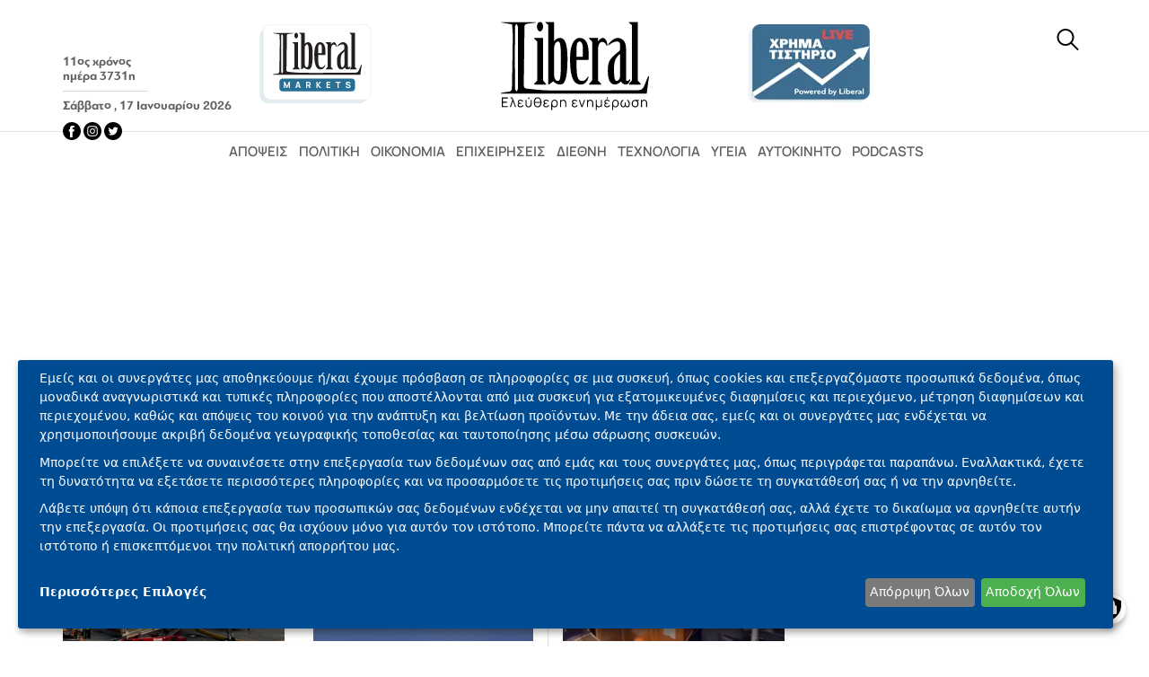

--- FILE ---
content_type: text/html; charset=UTF-8
request_url: https://www.liberal.gr/etiketes/pilotos-0
body_size: 26677
content:

<!DOCTYPE html>
<html lang="el" dir="ltr" prefix="og: https://ogp.me/ns#">
  <head>
    <meta charset="utf-8" />
<link rel="apple-touch-icon" sizes="180x180" href="https://www.liberal.gr/themes/custom/liberal_theme/img/apple-touch-icon-180x180.png" />
<meta name="title" content="ΠΙΛΟΤΟΣ | Liberal.gr" />
<link rel="canonical" href="https://www.liberal.gr/etiketes/pilotos-0" />
<meta name="Generator" content="Drupal 10 (https://www.drupal.org)" />
<meta name="MobileOptimized" content="width" />
<meta name="HandheldFriendly" content="true" />
<meta name="viewport" content="width=device-width, initial-scale=1.0" />
<link rel="alternate" hreflang="el" href="https://www.liberal.gr/etiketes/pilotos-0" />
<link rel="icon" href="https://static.liberal.gr/android-icon-192x192.png" type="image/png" />

    <title>ΠΙΛΟΤΟΣ | Liberal.gr</title>
    <link rel="stylesheet" media="all" href="/sites/default/files/css/css_3Vd8lGer2F2SL4Q2JdeYLX0kPVLMe7L3HPjM9uVbwGQ.css?delta=0&amp;language=el&amp;theme=liberal_theme&amp;include=eJwdxFEOgCAIANALMTlSo2TLhGigpbdv9T5eFXLD-g0xo7HiSsGwmTNm7xdJooMG3IWfwP-klrswSFnZSZa2szI2GnaazhcfEh_t" />
<link rel="stylesheet" media="all" href="/sites/default/files/css/css_dCcRQL9M704bvmmmSEpDdIuQhN6q_W-53jE1aiHsM7Q.css?delta=1&amp;language=el&amp;theme=liberal_theme&amp;include=eJwdxFEOgCAIANALMTlSo2TLhGigpbdv9T5eFXLD-g0xo7HiSsGwmTNm7xdJooMG3IWfwP-klrswSFnZSZa2szI2GnaazhcfEh_t" />

    <script type="application/json" data-drupal-selector="drupal-settings-json">{"path":{"baseUrl":"\/","pathPrefix":"","currentPath":"taxonomy\/term\/52058","currentPathIsAdmin":false,"isFront":false,"currentLanguage":"el","currentQuery":{"_wrapper_format":"html"}},"pluralDelimiter":"\u0003","suppressDeprecationErrors":true,"gtm":{"tagId":null,"settings":{"data_layer":"dataLayer","include_classes":false,"allowlist_classes":"","blocklist_classes":"","include_environment":false,"environment_id":"","environment_token":""},"tagIds":["GTM-M74SJF6"]},"gtag":{"tagId":"","consentMode":false,"otherIds":[],"events":[],"additionalConfigInfo":[]},"ajaxPageState":{"libraries":"eJx1iVEKwkAMBS8UmyOVtxjiatLIJmp7e6X4U8GfgZnRCDWZC8r6AenRJ1yxHqPTzTCCd5L1JgM210Vc-GunFlFZA_c_39GXn1VYYwnfKLcscW5IoWeXV_LOyeP8MHkDb3REKw","theme":"liberal_theme","theme_token":null},"ajaxTrustedUrl":{"\/search\/node":true},"klaro":{"config":{"elementId":"klaro","storageMethod":"cookie","cookieName":"klaro","cookieExpiresAfterDays":30,"cookieDomain":"","groupByPurpose":true,"acceptAll":true,"hideDeclineAll":false,"hideLearnMore":false,"learnMoreAsButton":false,"additionalClass":"","htmlTexts":true,"mustConsent":false,"noticeAsModal":false,"privacyPolicy":"\/politiki-aporitou","services":[{"name":"apothikeysi_i_kai_prosvasi_sta_d","default":false,"title":"\u0391\u03c0\u03bf\u03b8\u03ae\u03ba\u03b5\u03c5\u03c3\u03b7 \u03ae\/\u03ba\u03b1\u03b9 \u03c0\u03c1\u03cc\u03c3\u03b2\u03b1\u03c3\u03b7 \u03c3\u03c4\u03b1 \u03b4\u03b5\u03b4\u03bf\u03bc\u03ad\u03bd\u03b1 \u03bc\u03b9\u03b1\u03c2 \u03c3\u03c5\u03c3\u03ba\u03b5\u03c5\u03ae\u03c2","description":"\u03a4\u03b1 cookies, \u03bf\u03b9 \u03c3\u03c5\u03c3\u03ba\u03b5\u03c5\u03ad\u03c2 \u03ae \u03c0\u03b1\u03c1\u03cc\u03bc\u03bf\u03b9\u03b1 \u03b4\u03b9\u03b1\u03b4\u03b9\u03ba\u03c4\u03c5\u03b1\u03ba\u03ac \u03b1\u03bd\u03b1\u03b3\u03bd\u03c9\u03c1\u03b9\u03c3\u03c4\u03b9\u03ba\u03ac (\u03c0.\u03c7. \u03b1\u03bd\u03b1\u03b3\u03bd\u03c9\u03c1\u03b9\u03c3\u03c4\u03b9\u03ba\u03ac \u03c0\u03bf\u03c5 \u03b2\u03b1\u03c3\u03af\u03b6\u03bf\u03bd\u03c4\u03b1\u03b9 \u03c3\u03c4\u03b7 \u03c3\u03cd\u03bd\u03b4\u03b5\u03c3\u03b7, \u03c4\u03c5\u03c7\u03b1\u03af\u03b1 \u03b5\u03ba\u03c7\u03c9\u03c1\u03b7\u03bc\u03ad\u03bd\u03b1 \u03b1\u03bd\u03b1\u03b3\u03bd\u03c9\u03c1\u03b9\u03c3\u03c4\u03b9\u03ba\u03ac, \u03b1\u03bd\u03b1\u03b3\u03bd\u03c9\u03c1\u03b9\u03c3\u03c4\u03b9\u03ba\u03ac \u03c0\u03bf\u03c5 \u03b2\u03b1\u03c3\u03af\u03b6\u03bf\u03bd\u03c4\u03b1\u03b9 \u03c3\u03c4\u03bf \u03b4\u03af\u03ba\u03c4\u03c5\u03bf) \u03bc\u03b1\u03b6\u03af \u03bc\u03b5 \u03ac\u03bb\u03bb\u03b5\u03c2 \u03c0\u03bb\u03b7\u03c1\u03bf\u03c6\u03bf\u03c1\u03af\u03b5\u03c2 (\u03c0.\u03c7. \u03c4\u03cd\u03c0\u03bf\u03c2 \u03ba\u03b1\u03b9 \u03c0\u03bb\u03b7\u03c1\u03bf\u03c6\u03bf\u03c1\u03af\u03b5\u03c2 \u03c0\u03c1\u03bf\u03b3\u03c1\u03ac\u03bc\u03bc\u03b1\u03c4\u03bf\u03c2 \u03c0\u03b5\u03c1\u03b9\u03ae\u03b3\u03b7\u03c3\u03b7\u03c2, \u03b3\u03bb\u03ce\u03c3\u03c3\u03b1, \u03bc\u03ad\u03b3\u03b5\u03b8\u03bf\u03c2 \u03bf\u03b8\u03cc\u03bd\u03b7\u03c2, \u03c5\u03c0\u03bf\u03c3\u03c4\u03b7\u03c1\u03b9\u03b6\u03cc\u03bc\u03b5\u03bd\u03b5\u03c2 \u03c4\u03b5\u03c7\u03bd\u03bf\u03bb\u03bf\u03b3\u03af\u03b5\u03c2 \u03ba.\u03bb\u03c0.) \u03bc\u03c0\u03bf\u03c1\u03bf\u03cd\u03bd \u03bd\u03b1 \u03b1\u03c0\u03bf\u03b8\u03b7\u03ba\u03b5\u03c5\u03c4\u03bf\u03cd\u03bd \u03ae \u03bd\u03b1 \u03b4\u03b9\u03b1\u03b2\u03b1\u03c3\u03c4\u03bf\u03cd\u03bd \u03c3\u03c4\u03b7 \u03c3\u03c5\u03c3\u03ba\u03b5\u03c5\u03ae \u03c3\u03b1\u03c2 \u03b3\u03b9\u03b1 \u03bd\u03b1 \u03c4\u03b9\u03c2 \u03b1\u03bd\u03b1\u03b3\u03bd\u03c9\u03c1\u03af\u03b6\u03bf\u03c5\u03bd \u03ba\u03ac\u03b8\u03b5 \u03c6\u03bf\u03c1\u03ac \u03c0\u03bf\u03c5 \u03c3\u03c5\u03bd\u03b4\u03ad\u03bf\u03bd\u03c4\u03b1\u03b9 \u03c3\u03b5 \u03bc\u03b9\u03b1 \u03b5\u03c6\u03b1\u03c1\u03bc\u03bf\u03b3\u03ae \u03ae \u03c3\u03b5 \u03ad\u03bd\u03b1\u03bd \u03b9\u03c3\u03c4\u03cc\u03c4\u03bf\u03c0\u03bf, \u03b3\u03b9\u03b1 \u03ad\u03bd\u03b1\u03bd \u03ae \u03c0\u03b5\u03c1\u03b9\u03c3\u03c3\u03cc\u03c4\u03b5\u03c1\u03bf\u03c5\u03c2 \u03b1\u03c0\u03cc \u03c4\u03bf\u03c5\u03c2 \u03c3\u03ba\u03bf\u03c0\u03bf\u03cd\u03c2 \u03c0\u03bf\u03c5 \u03c0\u03b1\u03c1\u03bf\u03c5\u03c3\u03b9\u03ac\u03b6\u03bf\u03bd\u03c4\u03b1\u03b9 \u03b5\u03b4\u03ce.","purposes":["analytics"],"callbackCode":"if (!window.KlaroInitGtmOnce) {\r\nwindow.KlaroInitGtmOnce = true;\r\nif (typeof gtag === \u0027function\u0027) {\r\ngtag(\u0022consent\u0022, \u0022default\u0022, {\r\n  ad_storage: \u0022granted\u0022,\r\n  analytics_storage: \u0022granted\u0022,\r\n  ad_user_data: \u0022granted\u0022,\r\n  ad_personalization: \u0022granted\u0022,\r\n});\r\n}\r\n}","cookies":[],"required":false,"optOut":false,"onlyOnce":false,"translations":{"el":{"title":"\u0391\u03c0\u03bf\u03b8\u03ae\u03ba\u03b5\u03c5\u03c3\u03b7 \u03ae\/\u03ba\u03b1\u03b9 \u03c0\u03c1\u03cc\u03c3\u03b2\u03b1\u03c3\u03b7 \u03c3\u03c4\u03b1 \u03b4\u03b5\u03b4\u03bf\u03bc\u03ad\u03bd\u03b1 \u03bc\u03b9\u03b1\u03c2 \u03c3\u03c5\u03c3\u03ba\u03b5\u03c5\u03ae\u03c2"}}},{"name":"google_analytics","default":false,"title":"\u0395\u03be\u03b1\u03c3\u03c6\u03ac\u03bb\u03b9\u03c3\u03b7 \u03b1\u03c3\u03c6\u03ac\u03bb\u03b5\u03b9\u03b1\u03c2, \u03c0\u03c1\u03cc\u03bb\u03b7\u03c8\u03b7 \u03b1\u03c0\u03ac\u03c4\u03b7\u03c2 \u03ba\u03b1\u03b9 \u03b5\u03bd\u03c4\u03bf\u03c0\u03b9\u03c3\u03bc\u03cc\u03c2 \u03c3\u03c6\u03b1\u03bb\u03bc\u03ac\u03c4\u03c9\u03bd","description":"\u03a4\u03b1 \u03b4\u03b5\u03b4\u03bf\u03bc\u03ad\u03bd\u03b1 \u03c3\u03b1\u03c2 \u03b5\u03bd\u03b4\u03ad\u03c7\u03b5\u03c4\u03b1\u03b9 \u03bd\u03b1 \u03c7\u03c1\u03b7\u03c3\u03b9\u03bc\u03bf\u03c0\u03bf\u03b9\u03b7\u03b8\u03bf\u03cd\u03bd \u03b3\u03b9\u03b1 \u03c4\u03b7\u03bd \u03c0\u03b1\u03c1\u03b1\u03ba\u03bf\u03bb\u03bf\u03cd\u03b8\u03b7\u03c3\u03b7 \u03ba\u03b1\u03b9 \u03c0\u03c1\u03cc\u03bb\u03b7\u03c8\u03b7 \u03c0\u03b1\u03c1\u03ac\u03bd\u03bf\u03bc\u03b7\u03c2 \u03b4\u03c1\u03b1\u03c3\u03c4\u03b7\u03c1\u03b9\u03cc\u03c4\u03b7\u03c4\u03b1\u03c2, \u03ba\u03b1\u03b8\u03ce\u03c2 \u03ba\u03b1\u03b9 \u03b3\u03b9\u03b1 \u03c4\u03b7 \u03b4\u03b9\u03b1\u03c3\u03c6\u03ac\u03bb\u03b9\u03c3\u03b7 \u03c4\u03b7\u03c2 \u03bf\u03c1\u03b8\u03ae\u03c2 \u03ba\u03b1\u03b9 \u03b1\u03c3\u03c6\u03b1\u03bb\u03bf\u03cd\u03c2 \u03bb\u03b5\u03b9\u03c4\u03bf\u03c5\u03c1\u03b3\u03af\u03b1\u03c2 \u03c4\u03c9\u03bd \u03c3\u03c5\u03c3\u03c4\u03b7\u03bc\u03ac\u03c4\u03c9\u03bd \u03ba\u03b1\u03b9 \u03c4\u03c9\u03bd \u03b4\u03b9\u03b1\u03b4\u03b9\u03ba\u03b1\u03c3\u03b9\u03ce\u03bd. \u0395\u03bd\u03b4\u03ad\u03c7\u03b5\u03c4\u03b1\u03b9 \u03bd\u03b1 \u03c7\u03c1\u03b7\u03c3\u03b9\u03bc\u03bf\u03c0\u03bf\u03b9\u03b7\u03b8\u03bf\u03cd\u03bd \u03c4\u03b1 \u03b1\u03ba\u03c1\u03b9\u03b2\u03ae \u03b4\u03b5\u03b4\u03bf\u03bc\u03ad\u03bd\u03b1 \u03b3\u03b5\u03c9-\u03b5\u03bd\u03c4\u03bf\u03c0\u03b9\u03c3\u03bc\u03bf\u03cd \u03c3\u03b1\u03c2 \u03c0\u03c1\u03bf\u03c2 \u03c5\u03c0\u03bf\u03c3\u03c4\u03ae\u03c1\u03b9\u03be\u03b7 \u03b5\u03bd\u03cc\u03c2 \u03ae \u03c0\u03b5\u03c1\u03b9\u03c3\u03c3\u03cc\u03c4\u03b5\u03c1\u03c9\u03bd \u03c3\u03ba\u03bf\u03c0\u03ce\u03bd.","purposes":["analytics"],"callbackCode":"if (typeof gtag === \u0027function\u0027) {\r\nif(consent) {\r\n                        window.gtag(\u0027consent\u0027, \u0027update\u0027, {\r\n                            \u0027analytics_storage\u0027: \u0027granted\u0027,\r\n                        });\r\n}\r\nelse {\r\n                        window.gtag(\u0027consent\u0027, \u0027update\u0027, {\r\n                            \u0027analytics_storage\u0027: \u0027granted\u0027,\r\n                        });\r\n}\r\n}","cookies":[],"required":false,"optOut":false,"onlyOnce":false,"translations":{"el":{"title":"\u0395\u03be\u03b1\u03c3\u03c6\u03ac\u03bb\u03b9\u03c3\u03b7 \u03b1\u03c3\u03c6\u03ac\u03bb\u03b5\u03b9\u03b1\u03c2, \u03c0\u03c1\u03cc\u03bb\u03b7\u03c8\u03b7 \u03b1\u03c0\u03ac\u03c4\u03b7\u03c2 \u03ba\u03b1\u03b9 \u03b5\u03bd\u03c4\u03bf\u03c0\u03b9\u03c3\u03bc\u03cc\u03c2 \u03c3\u03c6\u03b1\u03bb\u03bc\u03ac\u03c4\u03c9\u03bd"}}},{"name":"gtm","default":false,"title":"\u0395\u03bc\u03c0\u03bf\u03c1\u03b9\u03ba\u03ae \u0395\u03c0\u03b9\u03ba\u03bf\u03b9\u03bd\u03c9\u03bd\u03af\u03b1 \u03ba\u03b1\u03b9 \u0395\u03c1\u03b3\u03b1\u03bb\u03b5\u03af\u03b1 \u03a0\u03c1\u03bf\u03ce\u03b8\u03b7\u03c3\u03b7\u03c2","description":"\u039f\u03b9 \u03b4\u03b9\u03b1\u03c6\u03b7\u03bc\u03af\u03c3\u03b5\u03b9\u03c2 \u03ba\u03b1\u03b9 \u03c4\u03bf \u03c0\u03b5\u03c1\u03b9\u03b5\u03c7\u03cc\u03bc\u03b5\u03bd\u03bf \u03bc\u03c0\u03bf\u03c1\u03bf\u03cd\u03bd \u03bd\u03b1 \u03c0\u03c1\u03bf\u03c3\u03b8\u03ad\u03c3\u03bf\u03c5\u03bd \u03b4\u03b5\u03b4\u03bf\u03bc\u03ad\u03bd\u03b1 \u03bc\u03b5 \u03c3\u03ba\u03bf\u03c0\u03cc \u03c4\u03b7\u03bd \u03b1\u03c3\u03c6\u03ac\u03bb\u03b5\u03b9\u03b1 \u03ba\u03b1\u03b9 \u03c4\u03b7\u03bd \u03c0\u03c1\u03bf\u03c3\u03c4\u03b1\u03c3\u03af\u03b1 \u03b1\u03c0\u03cc \u03ba\u03b1\u03ba\u03cc\u03b2\u03bf\u03c5\u03bb\u03b5\u03c2 \u03b5\u03bd\u03ad\u03c1\u03b3\u03b5\u03b9\u03b5\u03c2. \u039c\u03c0\u03bf\u03c1\u03b5\u03af \u03bd\u03b1 \u03bc\u03b5\u03c4\u03c1\u03b7\u03b8\u03b5\u03af \u03b7 \u03b1\u03c0\u03cc\u03b4\u03bf\u03c3\u03b7 \u03c4\u03c9\u03bd \u03b4\u03b9\u03b1\u03c6\u03b7\u03bc\u03af\u03c3\u03b5\u03c9\u03bd \u03ba\u03b1\u03b9 \u03c4\u03bf\u03c5 \u03c0\u03b5\u03c1\u03b9\u03b5\u03c7\u03bf\u03bc\u03ad\u03bd\u03bf\u03c5 \u03c4\u03bf\u03c5\u03c2, \u03ba\u03b1\u03b8\u03ce\u03c2 \u03ba\u03b1\u03b9 \u03b1\u03bd\u03ce\u03bd\u03c5\u03bc\u03b5\u03c2 \u03c0\u03bb\u03b7\u03c1\u03bf\u03c6\u03bf\u03c1\u03af\u03b5\u03c2 \u03b3\u03b9\u03b1 \u03c4\u03b1 \u03b5\u03af\u03b4\u03b7 \u03ba\u03bf\u03b9\u03bd\u03bf\u03cd \u03c0\u03bf\u03c5 \u03b5\u03af\u03b4\u03b1\u03bd \u03c4\u03b9\u03c2 \u03b4\u03b9\u03b1\u03c6\u03b7\u03bc\u03af\u03c3\u03b5\u03b9\u03c2 \u03ba\u03b1\u03b9 \u03c4\u03bf \u03c0\u03b5\u03c1\u03b9\u03b5\u03c7\u03cc\u03bc\u03b5\u03bd\u03bf \u03c4\u03bf\u03c5\u03c2.","purposes":["advertising"],"callbackCode":"if(consent) {\r\nif (typeof gtag === \u0027function\u0027) {\r\n                gtag(\u0027consent\u0027, \u0027update\u0027, {\r\n                    \u0027ad_storage\u0027: \u0027granted\u0027,\r\n                    \u0027ad_user_data\u0027: \u0027granted\u0027,\r\n                    \u0027ad_personalization\u0027: \u0027granted\u0027\r\n                })\r\n}\r\n}\r\nelse {\r\nif (typeof gtag === \u0027function\u0027) {\r\n                gtag(\u0027consent\u0027, \u0027update\u0027, {\r\n                    \u0027ad_storage\u0027: \u0027denied\u0027,\r\n                    \u0027ad_user_data\u0027: \u0027denied\u0027,\r\n                    \u0027ad_personalization\u0027: \u0027denied\u0027\r\n                })\r\n}\r\n\r\nif (typeof fbq === \u0027function\u0027) {\r\nfbq(\u0027consent\u0027, \u0027revoke\u0027);\r\n}\r\n\r\n}","cookies":[],"required":false,"optOut":false,"onlyOnce":false,"translations":{"el":{"title":"\u0395\u03bc\u03c0\u03bf\u03c1\u03b9\u03ba\u03ae \u0395\u03c0\u03b9\u03ba\u03bf\u03b9\u03bd\u03c9\u03bd\u03af\u03b1 \u03ba\u03b1\u03b9 \u0395\u03c1\u03b3\u03b1\u03bb\u03b5\u03af\u03b1 \u03a0\u03c1\u03bf\u03ce\u03b8\u03b7\u03c3\u03b7\u03c2"}}},{"name":"metrisi_tis_diafimistikis_apodos","default":false,"title":"\u039c\u03ad\u03c4\u03c1\u03b7\u03c3\u03b7 \u03c4\u03b7\u03c2 \u03b4\u03b9\u03b1\u03c6\u03b7\u03bc\u03b9\u03c3\u03c4\u03b9\u03ba\u03ae\u03c2 \u03b1\u03c0\u03cc\u03b4\u03bf\u03c3\u03b7\u03c2","description":"\u039f\u03b9 \u03c0\u03bb\u03b7\u03c1\u03bf\u03c6\u03bf\u03c1\u03af\u03b5\u03c2 \u03c3\u03c7\u03b5\u03c4\u03b9\u03ba\u03ac \u03bc\u03b5 \u03c4\u03bf \u03c0\u03bf\u03b9\u03b5\u03c2 \u03b4\u03b9\u03b1\u03c6\u03b7\u03bc\u03af\u03c3\u03b5\u03b9\u03c2 \u03c0\u03b1\u03c1\u03bf\u03c5\u03c3\u03b9\u03ac\u03b6\u03bf\u03bd\u03c4\u03b1\u03b9 \u03c3\u03b5 \u03b5\u03c3\u03ac\u03c2 \u03ba\u03b1\u03b9 \u03c0\u03ce\u03c2 \u03b1\u03bb\u03bb\u03b7\u03bb\u03b5\u03c0\u03b9\u03b4\u03c1\u03ac\u03c4\u03b5 \u03bc\u03b5 \u03b1\u03c5\u03c4\u03ad\u03c2 \u03bc\u03c0\u03bf\u03c1\u03bf\u03cd\u03bd \u03bd\u03b1 \u03c7\u03c1\u03b7\u03c3\u03b9\u03bc\u03bf\u03c0\u03bf\u03b9\u03b7\u03b8\u03bf\u03cd\u03bd \u03b3\u03b9\u03b1 \u03bd\u03b1 \u03ba\u03b1\u03b8\u03bf\u03c1\u03b9\u03c3\u03c4\u03b5\u03af \u03c0\u03cc\u03c3\u03bf \u03ba\u03b1\u03bb\u03ac \u03bb\u03b5\u03b9\u03c4\u03bf\u03cd\u03c1\u03b3\u03b7\u03c3\u03b5 \u03bc\u03b9\u03b1 \u03b4\u03b9\u03b1\u03c6\u03ae\u03bc\u03b9\u03c3\u03b7 \u03b3\u03b9\u03b1 \u03b5\u03c3\u03ac\u03c2 \u03ae \u03ac\u03bb\u03bb\u03bf\u03c5\u03c2 \u03c7\u03c1\u03ae\u03c3\u03c4\u03b5\u03c2 \u03ba\u03b1\u03b9 \u03b5\u03ac\u03bd \u03b5\u03c0\u03b9\u03c4\u03b5\u03cd\u03c7\u03b8\u03b7\u03ba\u03b1\u03bd \u03bf\u03b9 \u03c3\u03c4\u03cc\u03c7\u03bf\u03b9 \u03c4\u03b7\u03c2 \u03b4\u03b9\u03b1\u03c6\u03ae\u03bc\u03b9\u03c3\u03b7\u03c2. \u0393\u03b9\u03b1 \u03c0\u03b1\u03c1\u03ac\u03b4\u03b5\u03b9\u03b3\u03bc\u03b1, \u03b5\u03ac\u03bd \u03b5\u03af\u03b4\u03b1\u03c4\u03b5 \u03bc\u03b9\u03b1 \u03b4\u03b9\u03b1\u03c6\u03ae\u03bc\u03b9\u03c3\u03b7, \u03b1\u03bd \u03b1\u03bb\u03bb\u03b7\u03bb\u03b5\u03c0\u03b9\u03b4\u03c1\u03ac\u03c3\u03b1\u03c4\u03b5 \u03bc\u03b5 \u03b1\u03c5\u03c4\u03ae\u03bd, \u03b5\u03ac\u03bd \u03c3\u03b1\u03c2 \u03bf\u03b4\u03ae\u03b3\u03b7\u03c3\u03b5 \u03bd\u03b1 \u03b1\u03b3\u03bf\u03c1\u03ac\u03c3\u03b5\u03c4\u03b5 \u03ad\u03bd\u03b1 \u03c0\u03c1\u03bf\u03ca\u03cc\u03bd \u03ae \u03bd\u03b1 \u03b5\u03c0\u03b9\u03c3\u03ba\u03b5\u03c6\u03b8\u03b5\u03af\u03c4\u03b5 \u03ad\u03bd\u03b1\u03bd \u03b9\u03c3\u03c4\u03cc\u03c4\u03bf\u03c0\u03bf \u03ba.\u03bb\u03c0. \u0391\u03c5\u03c4\u03cc \u03b5\u03af\u03bd\u03b1\u03b9 \u03c0\u03bf\u03bb\u03cd \u03c7\u03c1\u03ae\u03c3\u03b9\u03bc\u03bf \u03b3\u03b9\u03b1 \u03bd\u03b1 \u03ba\u03b1\u03c4\u03b1\u03bd\u03bf\u03ae\u03c3\u03bf\u03c5\u03bc\u03b5 \u03c4\u03b7 \u03c3\u03c7\u03b5\u03c4\u03b9\u03ba\u03cc\u03c4\u03b7\u03c4\u03b1 \u03c4\u03c9\u03bd \u03b4\u03b9\u03b1\u03c6\u03b7\u03bc\u03b9\u03c3\u03c4\u03b9\u03ba\u03ce\u03bd \u03b5\u03ba\u03c3\u03c4\u03c1\u03b1\u03c4\u03b5\u03b9\u03ce\u03bd.","purposes":["advertising"],"callbackCode":"if (typeof gtag === \u0027function\u0027) {\r\nif(consent) {\r\ngtag(\u0022consent\u0022, \u0022update\u0022, {\r\n  ad_personalization: \u0022granted\u0022,\r\n})\r\n}\r\nelse {\r\ngtag(\u0022consent\u0022, \u0022update\u0022, {\r\n  ad_personalization: \u0022denied\u0022,\r\n})\r\n}\r\n}","cookies":[],"required":false,"optOut":false,"onlyOnce":false,"translations":{"el":{"title":"\u039c\u03ad\u03c4\u03c1\u03b7\u03c3\u03b7 \u03c4\u03b7\u03c2 \u03b4\u03b9\u03b1\u03c6\u03b7\u03bc\u03b9\u03c3\u03c4\u03b9\u03ba\u03ae\u03c2 \u03b1\u03c0\u03cc\u03b4\u03bf\u03c3\u03b7\u03c2"}}}],"translations":{"el":{"consentModal":{"title":"\u03a3\u03b5\u03b2\u03cc\u03bc\u03b1\u03c3\u03c4\u03b5 \u03c4\u03b7\u03bd \u03b9\u03b4\u03b9\u03c9\u03c4\u03b9\u03ba\u03cc\u03c4\u03b7\u03c4\u03ac \u03c3\u03b1\u03c2","description":"\u003Cp\u003E\u0395\u03bc\u03b5\u03af\u03c2 \u03ba\u03b1\u03b9 \u03bf\u03b9 \u03c3\u03c5\u03bd\u03b5\u03c1\u03b3\u03ac\u03c4\u03b5\u03c2 \u03bc\u03b1\u03c2 \u03b1\u03c0\u03bf\u03b8\u03b7\u03ba\u03b5\u03cd\u03bf\u03c5\u03bc\u03b5 \u03ae \u03ad\u03c7\u03bf\u03c5\u03bc\u03b5 \u03c0\u03c1\u03cc\u03c3\u03b2\u03b1\u03c3\u03b7 \u03c3\u03b5 \u03c0\u03bb\u03b7\u03c1\u03bf\u03c6\u03bf\u03c1\u03af\u03b5\u03c2 \u03c3\u03b5 \u03c3\u03c5\u03c3\u03ba\u03b5\u03c5\u03ad\u03c2, \u03cc\u03c0\u03c9\u03c2 cookies \u03ba\u03b1\u03b9 \u03b5\u03c0\u03b5\u03be\u03b5\u03c1\u03b3\u03b1\u03b6\u03cc\u03bc\u03b1\u03c3\u03c4\u03b5 \u03c0\u03c1\u03bf\u03c3\u03c9\u03c0\u03b9\u03ba\u03ac \u03b4\u03b5\u03b4\u03bf\u03bc\u03ad\u03bd\u03b1, \u03cc\u03c0\u03c9\u03c2 \u03bc\u03bf\u03bd\u03b1\u03b4\u03b9\u03ba\u03ac \u03b1\u03bd\u03b1\u03b3\u03bd\u03c9\u03c1\u03b9\u03c3\u03c4\u03b9\u03ba\u03ac \u03ba\u03b1\u03b9 \u03c4\u03c5\u03c0\u03b9\u03ba\u03ad\u03c2 \u03c0\u03bb\u03b7\u03c1\u03bf\u03c6\u03bf\u03c1\u03af\u03b5\u03c2 \u03c0\u03bf\u03c5 \u03b1\u03c0\u03bf\u03c3\u03c4\u03ad\u03bb\u03bb\u03bf\u03bd\u03c4\u03b1\u03b9 \u03b1\u03c0\u03cc \u03bc\u03b9\u03b1 \u03c3\u03c5\u03c3\u03ba\u03b5\u03c5\u03ae \u03b3\u03b9\u03b1 \u03c4\u03bf\u03c5\u03c2 \u03c3\u03ba\u03bf\u03c0\u03bf\u03cd\u03c2 \u03c0\u03bf\u03c5 \u03c0\u03b5\u03c1\u03b9\u03b3\u03c1\u03ac\u03c6\u03bf\u03bd\u03c4\u03b1\u03b9 \u03c0\u03b1\u03c1\u03b1\u03ba\u03ac\u03c4\u03c9. \u003C\/p\u003E\r\n\r\n\u003Cp\u003E\u039c\u03c0\u03bf\u03c1\u03b5\u03af\u03c4\u03b5 \u03bd\u03b1 \u03b5\u03c0\u03b9\u03bb\u03ad\u03be\u03b5\u03c4\u03b5 \u03bd\u03b1 \u03c3\u03c5\u03bd\u03b1\u03b9\u03bd\u03ad\u03c3\u03b5\u03c4\u03b5 \u03c3\u03c4\u03b7\u03bd \u03b5\u03c0\u03b5\u03be\u03b5\u03c1\u03b3\u03b1\u03c3\u03af\u03b1 \u03b1\u03c0\u03cc \u03b5\u03bc\u03ac\u03c2 \u03ba\u03b1\u03b9 \u03c4\u03bf\u03c5\u03c2 \u03c3\u03c5\u03bd\u03b5\u03c1\u03b3\u03ac\u03c4\u03b5\u03c2 \u03bc\u03b1\u03c2 \u03b3\u03b9\u03b1 \u03b1\u03c5\u03c4\u03bf\u03cd\u03c2 \u03c4\u03bf\u03c5\u03c2 \u03c3\u03ba\u03bf\u03c0\u03bf\u03cd\u03c2. \u0395\u03bd\u03b1\u03bb\u03bb\u03b1\u03ba\u03c4\u03b9\u03ba\u03ac, \u03bc\u03c0\u03bf\u03c1\u03b5\u03af\u03c4\u03b5 \u03bd\u03b1 \u03b5\u03c0\u03b9\u03bb\u03ad\u03be\u03b5\u03c4\u03b5 \u03bd\u03b1 \u03b1\u03c1\u03bd\u03b7\u03b8\u03b5\u03af\u03c4\u03b5 \u03c4\u03b7 \u03c3\u03c5\u03b3\u03ba\u03b1\u03c4\u03ac\u03b8\u03b5\u03c3\u03ae \u03c3\u03b1\u03c2 \u03ae \u03bd\u03b1 \u03b4\u03b5\u03af\u03c4\u03b5 \u03c0\u03b9\u03bf \u03b1\u03bd\u03b1\u03bb\u03c5\u03c4\u03b9\u03ba\u03ad\u03c2 \u03c0\u03bb\u03b7\u03c1\u03bf\u03c6\u03bf\u03c1\u03af\u03b5\u03c2 \u03ba\u03b1\u03b9 \u03bd\u03b1 \u03c0\u03c1\u03bf\u03c3\u03b1\u03c1\u03bc\u03cc\u03c3\u03b5\u03c4\u03b5 \u03c4\u03b9\u03c2 \u03c0\u03c1\u03bf\u03c4\u03b9\u03bc\u03ae\u03c3\u03b5\u03b9\u03c2 \u03c3\u03b1\u03c2 \u03c0\u03c1\u03b9\u03bd \u03b4\u03ce\u03c3\u03b5\u03c4\u03b5 \u03c4\u03b7 \u03c3\u03c5\u03b3\u03ba\u03b1\u03c4\u03ac\u03b8\u03b5\u03c3\u03ae \u03c3\u03b1\u03c2. \u003C\/p\u003E\r\n\r\n\u003Cp\u003E\u039f\u03b9 \u03c0\u03c1\u03bf\u03c4\u03b9\u03bc\u03ae\u03c3\u03b5\u03b9\u03c2 \u03c3\u03b1\u03c2 \u03b8\u03b1 \u03b9\u03c3\u03c7\u03cd\u03bf\u03c5\u03bd \u03bc\u03cc\u03bd\u03bf \u03b3\u03b9\u03b1 \u03b1\u03c5\u03c4\u03cc\u03bd \u03c4\u03bf\u03bd \u03b9\u03c3\u03c4\u03cc\u03c4\u03bf\u03c0\u03bf. \u039b\u03ac\u03b2\u03b5\u03c4\u03b5 \u03c5\u03c0\u03cc\u03c8\u03b7 \u03cc\u03c4\u03b9 \u03ba\u03ac\u03c0\u03bf\u03b9\u03b1 \u03b5\u03c0\u03b5\u03be\u03b5\u03c1\u03b3\u03b1\u03c3\u03af\u03b1 \u03c4\u03c9\u03bd \u03c0\u03c1\u03bf\u03c3\u03c9\u03c0\u03b9\u03ba\u03ce\u03bd \u03c3\u03b1\u03c2 \u03b4\u03b5\u03b4\u03bf\u03bc\u03ad\u03bd\u03c9\u03bd \u03b5\u03bd\u03b4\u03ad\u03c7\u03b5\u03c4\u03b1\u03b9 \u03bd\u03b1 \u03bc\u03b7\u03bd \u03b1\u03c0\u03b1\u03b9\u03c4\u03b5\u03af \u03c4\u03b7 \u03c3\u03c5\u03b3\u03ba\u03b1\u03c4\u03ac\u03b8\u03b5\u03c3\u03ae \u03c3\u03b1\u03c2, \u03b1\u03bb\u03bb\u03ac \u03ad\u03c7\u03b5\u03c4\u03b5 \u03c4\u03bf \u03b4\u03b9\u03ba\u03b1\u03af\u03c9\u03bc\u03b1 \u03bd\u03b1 \u03b1\u03c1\u03bd\u03b7\u03b8\u03b5\u03af\u03c4\u03b5 \u03b1\u03c5\u03c4\u03ae\u03bd \u03c4\u03b7\u03bd \u03b5\u03c0\u03b5\u03be\u03b5\u03c1\u03b3\u03b1\u03c3\u03af\u03b1. \u039c\u03c0\u03bf\u03c1\u03b5\u03af\u03c4\u03b5 \u03bd\u03b1 \u03b1\u03bb\u03bb\u03ac\u03be\u03b5\u03c4\u03b5 \u03c4\u03b9\u03c2 \u03c0\u03c1\u03bf\u03c4\u03b9\u03bc\u03ae\u03c3\u03b5\u03b9\u03c2 \u03c3\u03b1\u03c2 \u03ae \u03bd\u03b1 \u03b1\u03c0\u03bf\u03c3\u03cd\u03c1\u03b5\u03c4\u03b5 \u03c4\u03b7 \u03c3\u03c5\u03b3\u03ba\u03b1\u03c4\u03ac\u03b8\u03b5\u03c3\u03ae \u03c3\u03b1\u03c2 \u03bf\u03c0\u03bf\u03b9\u03b1\u03b4\u03ae\u03c0\u03bf\u03c4\u03b5 \u03c3\u03c4\u03b9\u03b3\u03bc\u03ae \u03bc\u03ad\u03c3\u03c9 \u03c4\u03b7\u03c2 \u03b5\u03c0\u03b9\u03bb\u03bf\u03b3\u03ae\u03c2 \u0022\u0391\u03c0\u03bf\u03c1\u03c1\u03ae\u03c4\u03bf\u03c5\u0022 \u03c0\u03bf\u03c5 \u03b8\u03b1 \u03b2\u03c1\u03b5\u03af\u03c4\u03b5 \u03c3\u03c4\u03bf \u03ba\u03ac\u03c4\u03c9 \u03bc\u03ad\u03c1\u03bf\u03c2 \u03c4\u03b7\u03c2 \u03c3\u03b5\u03bb\u03af\u03b4\u03b1\u03c2. \u003C\/p\u003E","privacyPolicy":{"name":"\u03c0\u03bf\u03bb\u03b9\u03c4\u03b9\u03ba\u03ae \u03b1\u03c0\u03bf\u03c1\u03c1\u03ae\u03c4\u03bf\u03c5","text":"\u0393\u03b9\u03b1 \u03bd\u03b1 \u03bc\u03ac\u03b8\u03b5\u03c4\u03b5 \u03c0\u03b5\u03c1\u03b9\u03c3\u03c3\u03cc\u03c4\u03b5\u03c1\u03b1, \u03c0\u03b1\u03c1\u03b1\u03ba\u03b1\u03bb\u03bf\u03cd\u03bc\u03b5 \u03b4\u03b9\u03b1\u03b2\u03ac\u03c3\u03c4\u03b5 \u03c4\u03b7\u03bd {privacyPolicy}.\r\n"}},"consentNotice":{"changeDescription":"\u0388\u03c7\u03bf\u03c5\u03bd \u03b3\u03af\u03bd\u03b5\u03b9 \u03b1\u03bb\u03bb\u03b1\u03b3\u03ad\u03c2 \u03b1\u03c0\u03cc \u03c4\u03b7\u03bd \u03c4\u03b5\u03bb\u03b5\u03c5\u03c4\u03b1\u03af\u03b1 \u03b5\u03c0\u03af\u03c3\u03ba\u03b5\u03c8\u03ae \u03c3\u03b1\u03c2. \u03a0\u03b1\u03c1\u03b1\u03ba\u03b1\u03bb\u03bf\u03cd\u03bc\u03b5 \u03b5\u03bd\u03b7\u03bc\u03b5\u03c1\u03ce\u03c3\u03c4\u03b5 \u03c4\u03b9\u03c2 \u03b5\u03c0\u03b9\u03bb\u03bf\u03b3\u03ad\u03c2 \u03c3\u03b1\u03c2","description":"\u003Cp\u003E\u0395\u03bc\u03b5\u03af\u03c2 \u03ba\u03b1\u03b9 \u03bf\u03b9 \u03c3\u03c5\u03bd\u03b5\u03c1\u03b3\u03ac\u03c4\u03b5\u03c2 \u03bc\u03b1\u03c2 \u03b1\u03c0\u03bf\u03b8\u03b7\u03ba\u03b5\u03cd\u03bf\u03c5\u03bc\u03b5 \u03ae\/\u03ba\u03b1\u03b9 \u03ad\u03c7\u03bf\u03c5\u03bc\u03b5 \u03c0\u03c1\u03cc\u03c3\u03b2\u03b1\u03c3\u03b7 \u03c3\u03b5 \u03c0\u03bb\u03b7\u03c1\u03bf\u03c6\u03bf\u03c1\u03af\u03b5\u03c2 \u03c3\u03b5 \u03bc\u03b9\u03b1 \u03c3\u03c5\u03c3\u03ba\u03b5\u03c5\u03ae, \u03cc\u03c0\u03c9\u03c2 cookies \u03ba\u03b1\u03b9 \u03b5\u03c0\u03b5\u03be\u03b5\u03c1\u03b3\u03b1\u03b6\u03cc\u03bc\u03b1\u03c3\u03c4\u03b5 \u03c0\u03c1\u03bf\u03c3\u03c9\u03c0\u03b9\u03ba\u03ac \u03b4\u03b5\u03b4\u03bf\u03bc\u03ad\u03bd\u03b1, \u03cc\u03c0\u03c9\u03c2 \u03bc\u03bf\u03bd\u03b1\u03b4\u03b9\u03ba\u03ac \u03b1\u03bd\u03b1\u03b3\u03bd\u03c9\u03c1\u03b9\u03c3\u03c4\u03b9\u03ba\u03ac \u03ba\u03b1\u03b9 \u03c4\u03c5\u03c0\u03b9\u03ba\u03ad\u03c2 \u03c0\u03bb\u03b7\u03c1\u03bf\u03c6\u03bf\u03c1\u03af\u03b5\u03c2 \u03c0\u03bf\u03c5 \u03b1\u03c0\u03bf\u03c3\u03c4\u03ad\u03bb\u03bb\u03bf\u03bd\u03c4\u03b1\u03b9 \u03b1\u03c0\u03cc \u03bc\u03b9\u03b1 \u03c3\u03c5\u03c3\u03ba\u03b5\u03c5\u03ae \u03b3\u03b9\u03b1 \u03b5\u03be\u03b1\u03c4\u03bf\u03bc\u03b9\u03ba\u03b5\u03c5\u03bc\u03ad\u03bd\u03b5\u03c2 \u03b4\u03b9\u03b1\u03c6\u03b7\u03bc\u03af\u03c3\u03b5\u03b9\u03c2 \u03ba\u03b1\u03b9 \u03c0\u03b5\u03c1\u03b9\u03b5\u03c7\u03cc\u03bc\u03b5\u03bd\u03bf, \u03bc\u03ad\u03c4\u03c1\u03b7\u03c3\u03b7 \u03b4\u03b9\u03b1\u03c6\u03b7\u03bc\u03af\u03c3\u03b5\u03c9\u03bd \u03ba\u03b1\u03b9 \u03c0\u03b5\u03c1\u03b9\u03b5\u03c7\u03bf\u03bc\u03ad\u03bd\u03bf\u03c5, \u03ba\u03b1\u03b8\u03ce\u03c2 \u03ba\u03b1\u03b9 \u03b1\u03c0\u03cc\u03c8\u03b5\u03b9\u03c2 \u03c4\u03bf\u03c5 \u03ba\u03bf\u03b9\u03bd\u03bf\u03cd \u03b3\u03b9\u03b1 \u03c4\u03b7\u03bd \u03b1\u03bd\u03ac\u03c0\u03c4\u03c5\u03be\u03b7 \u03ba\u03b1\u03b9 \u03b2\u03b5\u03bb\u03c4\u03af\u03c9\u03c3\u03b7 \u03c0\u03c1\u03bf\u03ca\u03cc\u03bd\u03c4\u03c9\u03bd. \u039c\u03b5 \u03c4\u03b7\u03bd \u03ac\u03b4\u03b5\u03b9\u03b1 \u03c3\u03b1\u03c2, \u03b5\u03bc\u03b5\u03af\u03c2 \u03ba\u03b1\u03b9 \u03bf\u03b9 \u03c3\u03c5\u03bd\u03b5\u03c1\u03b3\u03ac\u03c4\u03b5\u03c2 \u03bc\u03b1\u03c2 \u03b5\u03bd\u03b4\u03ad\u03c7\u03b5\u03c4\u03b1\u03b9 \u03bd\u03b1 \u03c7\u03c1\u03b7\u03c3\u03b9\u03bc\u03bf\u03c0\u03bf\u03b9\u03ae\u03c3\u03bf\u03c5\u03bc\u03b5 \u03b1\u03ba\u03c1\u03b9\u03b2\u03ae \u03b4\u03b5\u03b4\u03bf\u03bc\u03ad\u03bd\u03b1 \u03b3\u03b5\u03c9\u03b3\u03c1\u03b1\u03c6\u03b9\u03ba\u03ae\u03c2 \u03c4\u03bf\u03c0\u03bf\u03b8\u03b5\u03c3\u03af\u03b1\u03c2 \u03ba\u03b1\u03b9 \u03c4\u03b1\u03c5\u03c4\u03bf\u03c0\u03bf\u03af\u03b7\u03c3\u03b7\u03c2 \u03bc\u03ad\u03c3\u03c9 \u03c3\u03ac\u03c1\u03c9\u03c3\u03b7\u03c2 \u03c3\u03c5\u03c3\u03ba\u03b5\u03c5\u03ce\u03bd. \u003C\/p\u003E\r\n\r\n\u003Cp\u003E\u039c\u03c0\u03bf\u03c1\u03b5\u03af\u03c4\u03b5 \u03bd\u03b1 \u03b5\u03c0\u03b9\u03bb\u03ad\u03be\u03b5\u03c4\u03b5 \u03bd\u03b1 \u03c3\u03c5\u03bd\u03b1\u03b9\u03bd\u03ad\u03c3\u03b5\u03c4\u03b5 \u03c3\u03c4\u03b7\u03bd \u03b5\u03c0\u03b5\u03be\u03b5\u03c1\u03b3\u03b1\u03c3\u03af\u03b1 \u03c4\u03c9\u03bd \u03b4\u03b5\u03b4\u03bf\u03bc\u03ad\u03bd\u03c9\u03bd \u03c3\u03b1\u03c2 \u03b1\u03c0\u03cc \u03b5\u03bc\u03ac\u03c2 \u03ba\u03b1\u03b9 \u03c4\u03bf\u03c5\u03c2 \u03c3\u03c5\u03bd\u03b5\u03c1\u03b3\u03ac\u03c4\u03b5\u03c2 \u03bc\u03b1\u03c2, \u03cc\u03c0\u03c9\u03c2 \u03c0\u03b5\u03c1\u03b9\u03b3\u03c1\u03ac\u03c6\u03b5\u03c4\u03b1\u03b9 \u03c0\u03b1\u03c1\u03b1\u03c0\u03ac\u03bd\u03c9. \u0395\u03bd\u03b1\u03bb\u03bb\u03b1\u03ba\u03c4\u03b9\u03ba\u03ac, \u03ad\u03c7\u03b5\u03c4\u03b5 \u03c4\u03b7 \u03b4\u03c5\u03bd\u03b1\u03c4\u03cc\u03c4\u03b7\u03c4\u03b1 \u03bd\u03b1 \u03b5\u03be\u03b5\u03c4\u03ac\u03c3\u03b5\u03c4\u03b5 \u03c0\u03b5\u03c1\u03b9\u03c3\u03c3\u03cc\u03c4\u03b5\u03c1\u03b5\u03c2 \u03c0\u03bb\u03b7\u03c1\u03bf\u03c6\u03bf\u03c1\u03af\u03b5\u03c2 \u03ba\u03b1\u03b9 \u03bd\u03b1 \u03c0\u03c1\u03bf\u03c3\u03b1\u03c1\u03bc\u03cc\u03c3\u03b5\u03c4\u03b5 \u03c4\u03b9\u03c2 \u03c0\u03c1\u03bf\u03c4\u03b9\u03bc\u03ae\u03c3\u03b5\u03b9\u03c2 \u03c3\u03b1\u03c2 \u03c0\u03c1\u03b9\u03bd \u03b4\u03ce\u03c3\u03b5\u03c4\u03b5 \u03c4\u03b7 \u03c3\u03c5\u03b3\u03ba\u03b1\u03c4\u03ac\u03b8\u03b5\u03c3\u03ae \u03c3\u03b1\u03c2 \u03ae \u03bd\u03b1 \u03c4\u03b7\u03bd \u03b1\u03c1\u03bd\u03b7\u03b8\u03b5\u03af\u03c4\u03b5.\u003C\/p\u003E\r\n\r\n\u003Cp\u003E\u039b\u03ac\u03b2\u03b5\u03c4\u03b5 \u03c5\u03c0\u03cc\u03c8\u03b7 \u03cc\u03c4\u03b9 \u03ba\u03ac\u03c0\u03bf\u03b9\u03b1 \u03b5\u03c0\u03b5\u03be\u03b5\u03c1\u03b3\u03b1\u03c3\u03af\u03b1 \u03c4\u03c9\u03bd \u03c0\u03c1\u03bf\u03c3\u03c9\u03c0\u03b9\u03ba\u03ce\u03bd \u03c3\u03b1\u03c2 \u03b4\u03b5\u03b4\u03bf\u03bc\u03ad\u03bd\u03c9\u03bd \u03b5\u03bd\u03b4\u03ad\u03c7\u03b5\u03c4\u03b1\u03b9 \u03bd\u03b1 \u03bc\u03b7\u03bd \u03b1\u03c0\u03b1\u03b9\u03c4\u03b5\u03af \u03c4\u03b7 \u03c3\u03c5\u03b3\u03ba\u03b1\u03c4\u03ac\u03b8\u03b5\u03c3\u03ae \u03c3\u03b1\u03c2, \u03b1\u03bb\u03bb\u03ac \u03ad\u03c7\u03b5\u03c4\u03b5 \u03c4\u03bf \u03b4\u03b9\u03ba\u03b1\u03af\u03c9\u03bc\u03b1 \u03bd\u03b1 \u03b1\u03c1\u03bd\u03b7\u03b8\u03b5\u03af\u03c4\u03b5 \u03b1\u03c5\u03c4\u03ae\u03bd \u03c4\u03b7\u03bd \u03b5\u03c0\u03b5\u03be\u03b5\u03c1\u03b3\u03b1\u03c3\u03af\u03b1. \u039f\u03b9 \u03c0\u03c1\u03bf\u03c4\u03b9\u03bc\u03ae\u03c3\u03b5\u03b9\u03c2 \u03c3\u03b1\u03c2 \u03b8\u03b1 \u03b9\u03c3\u03c7\u03cd\u03bf\u03c5\u03bd \u03bc\u03cc\u03bd\u03bf \u03b3\u03b9\u03b1 \u03b1\u03c5\u03c4\u03cc\u03bd \u03c4\u03bf\u03bd \u03b9\u03c3\u03c4\u03cc\u03c4\u03bf\u03c0\u03bf. \u039c\u03c0\u03bf\u03c1\u03b5\u03af\u03c4\u03b5 \u03c0\u03ac\u03bd\u03c4\u03b1 \u03bd\u03b1 \u03b1\u03bb\u03bb\u03ac\u03be\u03b5\u03c4\u03b5 \u03c4\u03b9\u03c2 \u03c0\u03c1\u03bf\u03c4\u03b9\u03bc\u03ae\u03c3\u03b5\u03b9\u03c2 \u03c3\u03b1\u03c2 \u03b5\u03c0\u03b9\u03c3\u03c4\u03c1\u03ad\u03c6\u03bf\u03bd\u03c4\u03b1\u03c2 \u03c3\u03b5 \u03b1\u03c5\u03c4\u03cc\u03bd \u03c4\u03bf\u03bd \u03b9\u03c3\u03c4\u03cc\u03c4\u03bf\u03c0\u03bf \u03ae \u03b5\u03c0\u03b9\u03c3\u03ba\u03b5\u03c0\u03c4\u03cc\u03bc\u03b5\u03bd\u03bf\u03b9 \u03c4\u03b7\u03bd \u03c0\u03bf\u03bb\u03b9\u03c4\u03b9\u03ba\u03ae \u03b1\u03c0\u03bf\u03c1\u03c1\u03ae\u03c4\u03bf\u03c5 \u03bc\u03b1\u03c2.\u003C\/p\u003E","learnMore":"\u03a0\u03b5\u03c1\u03b9\u03c3\u03c3\u03cc\u03c4\u03b5\u03c1\u03b5\u03c2 \u0395\u03c0\u03b9\u03bb\u03bf\u03b3\u03ad\u03c2","privacyPolicy":{"name":"\u03c0\u03bf\u03bb\u03b9\u03c4\u03b9\u03ba\u03ae \u03b1\u03c0\u03bf\u03c1\u03c1\u03ae\u03c4\u03bf\u03c5"}},"ok":"\u0391\u03c0\u03bf\u03b4\u03bf\u03c7\u03ae \u038c\u03bb\u03c9\u03bd","save":"\u0391\u03c0\u03bf\u03b8\u03ae\u03ba\u03b5\u03c5\u03c3\u03b7 \u03ba\u03b1\u03b9 \u0388\u03be\u03bf\u03b4\u03bf\u03c2","decline":"\u0391\u03c0\u03cc\u03c1\u03c1\u03b9\u03c8\u03b7 \u038c\u03bb\u03c9\u03bd","close":"\u039a\u03bb\u03b5\u03af\u03c3\u03b9\u03bc\u03bf","acceptAll":"\u0391\u03c0\u03bf\u03b4\u03bf\u03c7\u03ae \u038c\u03bb\u03c9\u03bd","acceptSelected":"\u0391\u03c0\u03bf\u03b8\u03ae\u03ba\u03b5\u03c5\u03c3\u03b7 \u0395\u03c0\u03b9\u03bb\u03bf\u03b3\u03ce\u03bd \u03ba\u03b1\u03b9 \u0388\u03be\u03bf\u03b4\u03bf\u03c2","service":{"disableAll":{"title":"\u0391\u03c0\u03bf\u03b4\u03bf\u03c7\u03ae \/ \u0391\u03c0\u03cc\u03c1\u03c1\u03b9\u03c8\u03b7 \u038c\u03bb\u03c9\u03bd","description":"\u0395\u03bd\u03b5\u03c1\u03b3\u03bf\u03c0\u03bf\u03b9\u03ae\u03c3\u03c4\u03b5 \/ \u03b1\u03c0\u03b5\u03bd\u03b5\u03c1\u03b3\u03bf\u03c0\u03bf\u03b9\u03ae\u03c3\u03c4\u03b5 \u03cc\u03bb\u03b5\u03c2 \u03c4\u03b9\u03c2 \u03b4\u03b9\u03b1\u03b8\u03ad\u03c3\u03b9\u03bc\u03b5\u03c2 \u03b5\u03c0\u03b9\u03bb\u03bf\u03b3\u03ad\u03c2"},"optOut":{"title":"","description":""},"required":{"title":"","description":""},"purposes":"\u03a3\u03ba\u03bf\u03c0\u03bf\u03af","purpose":"\u03a3\u03ba\u03bf\u03c0\u03cc\u03c2"},"contextualConsent":{"acceptAlways":"\u03a0\u03ac\u03bd\u03c4\u03b1","acceptOnce":"\u039d\u03b1\u03b9","description":""},"poweredBy":" ","app":{"disableAll":{"title":"\u0391\u03c0\u03bf\u03b4\u03bf\u03c7\u03ae \u038c\u03bb\u03c9\u03bd","description":"\u03a7\u03c1\u03b7\u03c3\u03b9\u03bc\u03bf\u03c0\u03bf\u03af\u03b7\u03c3\u03c4\u03b5 \u03b1\u03c5\u03c4\u03cc \u03c4\u03bf\u03bd \u03b4\u03b9\u03b1\u03ba\u03cc\u03c0\u03c4\u03b7 \u03b3\u03b9\u03b1 \u03bd\u03b1 \u03b5\u03bd\u03b5\u03c1\u03b3\u03bf\u03c0\u03bf\u03b9\u03ae\u03c3\u03b5\u03c4\u03b5 \/ \u03b1\u03c0\u03b5\u03bd\u03b5\u03c1\u03b3\u03bf\u03c0\u03bf\u03b9\u03ae\u03c3\u03b5\u03c4\u03b5 \u03cc\u03bb\u03b5\u03c2 \u03c4\u03b9\u03c2 \u03b5\u03c0\u03b9\u03bb\u03bf\u03b3\u03ad\u03c2"},"optOut":{"title":"(opt-out)","description":"This app is loaded by default (but you can opt out)"},"required":{"title":"(always required)","description":"This application is always required"},"purposes":"Purposes","purpose":"Purpose"},"purposeItem":{"service":"\u039a\u03b1\u03c4\u03b7\u03b3\u03bf\u03c1\u03af\u03b1","services":"\u039a\u03b1\u03c4\u03b7\u03b3\u03bf\u03c1\u03af\u03b5\u03c2"},"privacyPolicy":{"name":"\u03c0\u03bf\u03bb\u03b9\u03c4\u03b9\u03ba\u03ae \u03b1\u03c0\u03bf\u03c1\u03c1\u03ae\u03c4\u03bf\u03c5","text":"\u0393\u03b9\u03b1 \u03bd\u03b1 \u03bc\u03ac\u03b8\u03b5\u03c4\u03b5 \u03c0\u03b5\u03c1\u03b9\u03c3\u03c3\u03cc\u03c4\u03b5\u03c1\u03b1, \u03c0\u03b1\u03c1\u03b1\u03ba\u03b1\u03bb\u03bf\u03cd\u03bc\u03b5 \u03b4\u03b9\u03b1\u03b2\u03ac\u03c3\u03c4\u03b5 \u03c4\u03b7\u03bd {privacyPolicy}.\r\n"},"purposes":{"functional":"\u039b\u03b5\u03b9\u03c4\u03bf\u03c5\u03c1\u03b3\u03b9\u03ba\u03ac","analytics":"Cookies \u0395\u03bb\u03ad\u03b3\u03c7\u03bf\u03c5 \u03ba\u03b1\u03b9 \u03a0\u03b1\u03c1\u03b1\u03ba\u03bf\u03bb\u03bf\u03cd\u03b8\u03b7\u03c3\u03b7\u03c2","advertising":"\u03a0\u03c1\u03bf\u03ce\u03b8\u03b7\u03c3\u03b7 \u03ba\u03b1\u03b9 \u0394\u03b9\u03b1\u03c6\u03ae\u03bc\u03b9\u03c3\u03b7","livechat":"Livechat","security":"Security","styling":"Styling","external_content":"External embeds","cms":"CMS"}}},"styling":{"theme":["wide"]}},"dialog_mode":"notice","show_toggle_button":true,"toggle_button_icon":null,"show_close_button":false,"exclude_urls":[],"disable_urls":["^.*\\?view_theme=liberal_stocks_mobile$"]},"user":{"uid":0,"permissionsHash":"b5756994f317acbfa59f766a46101d50e4221612b0d7d3e8155e91a9b2e148bf"}}</script>
<script src="/sites/default/files/js/js_S1nINRsRc0m_QXGT5c-W7bgEg6QdyVoi9Am-zktiuvs.js?scope=header&amp;delta=0&amp;language=el&amp;theme=liberal_theme&amp;include=eJx1yUEKgDAMBdELVXOk8gsh1iZGYhYeXwQ3Cm4GHjMU4TTuFu2NA1pzYWN6NDX3PDKw_3xD34q4i3JNCEnam5CvZ6w4L16CLv4"></script>
<script src="/libraries/klaro/dist/klaro-no-css.js?t7s00n"></script>
<script src="/modules/contrib/google_tag/js/gtm.js?t7s00n"></script>
<script src="/modules/contrib/google_tag/js/gtag.js?t7s00n"></script>
<script src="/sites/default/files/js/js_6ALwnj0khpPj7HAAF95tulCcN7tMWhXmKwT40e5Hsig.js?scope=header&amp;delta=4&amp;language=el&amp;theme=liberal_theme&amp;include=eJx1yUEKgDAMBdELVXOk8gsh1iZGYhYeXwQ3Cm4GHjMU4TTuFu2NA1pzYWN6NDX3PDKw_3xD34q4i3JNCEnam5CvZ6w4L16CLv4"></script>


    <script src="https://securepubads.g.doubleclick.net/tag/js/gpt.js" crossorigin="anonymous" async></script>
    <script>
      const browserWidth = window.innerWidth;
      window.googletag = window.googletag || {cmd: []};
      const isLazyLoadEnabledHome = 0;
      const SECONDS_TO_WAIT_AFTER_VIEWABILITY = 30;
      const REFRESH_KEY = 'refresh';
      const REFRESH_VALUE = 'true';
      const isRefreshViewableEnabled = 1;

      const BREAKPOINTS = {
        "mobile": 767,
        "tablet": 1199,
        "laptop": 1399,
        "desktop": Infinity
      }

      
      selectedBreakpointLabel = "desktop";

      for (const [key, breakpoint] of Object.entries(BREAKPOINTS)) {
        if  (browserWidth < breakpoint) {
          selectedBreakpointLabel = key;
          break;
        }
      }

      mypage = window.location.pathname == "/" ? "home" : "ros";

      mytheseis = {
        "home": {
          "mobile": [
            {"title":"MH1-300X250", "sizes":[[300,250]], "div": "div-gpt-ad-7049679-14"},
            {"title":"MH2-300X600", "sizes":[[300,600]], "div": "div-gpt-ad-7049679-15"},
            {"title":"MH3-300X250", "sizes":[[300,250]], "div": "div-gpt-ad-7049679-16"},
            {"title":"MH4-300X600", "sizes":[[300,600]], "div": "div-gpt-ad-7049679-17"},
            {"title":"MH5-300X250", "sizes":[[300,250]], "div": "div-gpt-ad-7049679-18"},
            {"title":"MH6-300X250", "sizes":[[300,250]], "div": "div-gpt-ad-7049679-19"},
            {"title":"MH7-300X600", "sizes":[[300,600]], "div": "div-gpt-ad-7049679-20"},
            {"title":"MH8-300X600", "sizes":[[300,600]], "div": "div-gpt-ad-7049679-21-"},
          ],
          "tablet": [
            {"title":"MH1-300X250", "sizes":[[300,250]], "div": "div-gpt-ad-7049679-14", "refresh": true},
            {"title":"MH2-300X600", "sizes":[[300,600]], "div": "div-gpt-ad-7049679-15", "refresh": true},
            {"title":"MH3-300X250", "sizes":[[300,250]], "div": "div-gpt-ad-7049679-16-", "refresh": true},
            {"title":"MH4-300X600", "sizes":[[300,600]], "div": "div-gpt-ad-7049679-17-", "refresh": true},
            {"title":"MH5-300X250", "sizes":[[300,250]], "div": "div-gpt-ad-7049679-18", "refresh": true},
            {"title":"MH6-300X250", "sizes":[[300,250]], "div": "div-gpt-ad-7049679-19", "refresh": true},
            {"title":"MH7-300X600", "sizes":[[300,600]], "div": "div-gpt-ad-7049679-20-", "refresh": true},
            {"title":"MH8-300X600", "sizes":[[300,600]], "div": "div-gpt-ad-7049679-21", "refresh": true},
          ],
          "laptop": [
            {"title":"MH1-300X250", "sizes":[[300,250]], "div": "div-gpt-ad-7049679-14-", "refresh": true},
            {"title":"DH3-970x250", "sizes":[[970,250]], "div": "div-gpt-ad-7049679-1", "refresh": true},
            {"title":"DH5-300x250-R", "sizes":[[300,250]], "div": "div-gpt-ad-7049679-5", "refresh": true},
            {"title":"DH6-300x600-R", "sizes":[[300,600]], "div": "div-gpt-ad-7049679-4", "refresh": true},
            {"title":"DH9-300x250-L", "sizes":[[300,250]], "div": "div-gpt-ad-7049679-6", "refresh": true},
            {"title":"DH10-300x250", "sizes":[[300,250]], "div": "div-gpt-ad-7049679-8", "refresh": true},
            {"title":"DH7-300X600-R", "sizes":[[300,600]], "div": "div-gpt-ad-7049679-7-", "refresh": true},
            {"title":"DH11-300x250", "sizes":[[300,250]], "div": "div-gpt-ad-7049679-10", "refresh": true},
            {"title":"DH8-970x250", "sizes":[[970,250]], "div": "div-gpt-ad-7049679-2", "refresh": true},
            {"title":"DH8-300X600-R", "sizes":[[300,600]], "div": "div-gpt-ad-7049679-9-", "refresh": true},
            {"title":"DH12-300x250", "sizes":[[300,250]], "div": "div-gpt-ad-7049679-11", "refresh": true},
            {"title":"DH13-300x250", "sizes":[[300,250]], "div": "div-gpt-ad-7049679-13", "refresh": true},
            {"title":"MH3-300X250", "sizes":[[300,250]], "div": "div-gpt-ad-7049679-16", "refresh": true},
            {"title":"MH8-300X600", "sizes":[[300,600]], "div": "div-gpt-ad-7049679-21", "refresh": true},
            {"title":"DH14-300x600", "sizes":[[300,600]], "div": "div-gpt-ad-7049679-22", "refresh": true},
          ],
          "desktop": [
            {"title":"DH3-970x250", "sizes":[[970,250]], "div": "div-gpt-ad-7049679-1", "refresh": true},
            {"title":"DH6-300x600-R", "sizes":[[300,600]], "div": "div-gpt-ad-7049679-4", "refresh": true},
            {"title":"DH5-300x250-R", "sizes":[[300,250]], "div": "div-gpt-ad-7049679-5", "refresh": true},
            {"title":"DH9-300x250-L", "sizes":[[300,250]], "div": "div-gpt-ad-7049679-6", "refresh": true},
            {"title":"DH10-300x250", "sizes":[[300,250]], "div": "div-gpt-ad-7049679-8", "refresh": true},
            {"title":"DH7-300X600-R", "sizes":[[300,600]], "div": "div-gpt-ad-7049679-7", "refresh": true},
            {"title":"DH11-300x250", "sizes":[[300,250]], "div": "div-gpt-ad-7049679-10", "refresh": true},
            {"title":"DH8-970x250", "sizes":[[970,250]], "div": "div-gpt-ad-7049679-2", "refresh": true},
            {"title":"DH8-300X600-R", "sizes":[[300,600]], "div": "div-gpt-ad-7049679-9", "refresh": true},
            {"title":"DH12-300x250", "sizes":[[300,250]], "div": "div-gpt-ad-7049679-11", "refresh": true},
            {"title":"DH13-300x250", "sizes":[[300,250]], "div": "div-gpt-ad-7049679-13", "refresh": true},
            {"title":"MH8-300X600", "sizes":[[300,600]], "div": "div-gpt-ad-7049679-21", "refresh": true},
            {"title":"DH14-300x600", "sizes":[[300,600]], "div": "div-gpt-ad-7049679-22", "refresh": true},
          ]
        },
        "ros": {
          "mobile": [
            {"title":"MR1-300X250", "sizes":[[300,250]], "div": "div-gpt-ad-5305849-8", collapse: true},
            {"title":"MR2-300X250", "sizes":[[300,250]], "div": "div-gpt-ad-5305849-9"},
            {"title":"MR3-300X250", "sizes":[[300,250],[300,600]], "div": "div-gpt-ad-5305849-10"},
            {"title":"MR4-300X250", "sizes":[[300,250],[300,600]], "div": "div-gpt-ad-5305849-11"},
            {"title":"MR5-300X250", "sizes":[[300,250],[300,600]], "div": "div-gpt-ad-5305849-12"},
            {"title":"MR6-300X250", "sizes":[[300,250],[300,600]], "div": "div-gpt-ad-5305849-13"},
            {"title":"DR4-300x600", "sizes":[[300,600]], "div": "div-gpt-ad-5305849-2--"},
            // text ad on bottom of article body
            {"title":"DR-TEXT-AD", "sizes":[[620,50]], "div": "div-gpt-ad-3110434-14"},
          ],
          "tablet": [
            {"title":"MR1-300X250", "sizes":[[300,250]], "div": "div-gpt-ad-5305849-8", collapse: true},
            {"title":"MR2-300X250", "sizes":[[300,250]], "div": "div-gpt-ad-5305849-9", "refresh": true},
            {"title":"MR3-300X250", "sizes":[[300,600]], "div": "div-gpt-ad-5305849-10", "refresh": true},
            {"title":"MR4-300X250", "sizes":[[300,250]], "div": "div-gpt-ad-5305849-11", "refresh": true},
            {"title":"MR5-300X250", "sizes":[[300,250],[300,600]], "div": "div-gpt-ad-5305849-12", "refresh": true},
            {"title":"MR6-300X250", "sizes":[[300,250],[300,600]], "div": "div-gpt-ad-5305849-13", "refresh": true},

            {"title":"DR8-970x250", "sizes":[[970,250],[728,90]], "div": "div-gpt-ad-5305849-1", "refresh": true},
            {"title":"DR4-300x600", "sizes":[[300,600]], "div": "div-gpt-ad-5305849-2", "refresh": true},
            {"title":"DR4-300x600", "sizes":[[300,600]], "div": "div-gpt-ad-5305849-2-", "refresh": true},
            {"title":"DR6-300x250", "sizes":[[300,250]], "div": "div-gpt-ad-5305849-3", "refresh": true},
            {"title":"DR7-300x600", "sizes":[[300,250]], "div": "div-gpt-ad-5305849-4", "refresh": true},
            {"title":"DR8-300x600", "sizes":[[300,250],[300,600]], "div": "div-gpt-ad-5305849-5", "refresh": true},
            {"title":"DL1-300x600", "sizes":[[300,250]], "div": "div-gpt-ad-5305849-6", "refresh": true},
            {"title":"DL2-300x600", "sizes":[[300,600]], "div": "div-gpt-ad-5305849-7", "refresh": true},
            // text ad on bottom of article body
            {"title":"DR-TEXT-AD", "sizes":[[620,50]], "div": "div-gpt-ad-3110434-14", "refresh": true},
          ],
          "laptop": [
            {"title":"DR8-970x250", "sizes":[[970,250],[728,90]], "div": "div-gpt-ad-5305849-1", "refresh": true},
            {"title":"DR8-970x250", "sizes":[[970,250],[728,90]], "div": "div-gpt-ad-5305849-1-", "refresh": true},
            {"title":"DR4-300x600", "sizes":[[300,600]], "div": "div-gpt-ad-5305849-2", "refresh": true},
            {"title":"DR4-300x600", "sizes":[[300,600]], "div": "div-gpt-ad-5305849-2-", "refresh": true},
            {"title":"DR6-300x250", "sizes":[[300,250]], "div": "div-gpt-ad-5305849-3", "refresh": true},
            {"title":"DR7-300x600", "sizes":[[300,250]], "div": "div-gpt-ad-5305849-4", "refresh": true},
            {"title":"DR8-300x600", "sizes":[[300,250]], "div": "div-gpt-ad-5305849-5", "refresh": true},
            {"title":"DL1-300x600", "sizes":[[300,250]], "div": "div-gpt-ad-5305849-6-", "refresh": true},
            {"title":"DL2-300x600", "sizes":[[300,600]], "div": "div-gpt-ad-5305849-7-", "refresh": true},
            // text ad on bottom of article body
            {"title":"DR-TEXT-AD", "sizes":[[620,50]], "div": "div-gpt-ad-3110434-14", "refresh": true},
          ],
          "desktop": [
            {"title":"DR8-970x250", "sizes":[[970,250],[728,90]], "div": "div-gpt-ad-5305849-1", "refresh": true},
            {"title":"DR4-300x600", "sizes":[[300,600]], "div": "div-gpt-ad-5305849-2", "refresh": true},
            {"title":"DR6-300x250", "sizes":[[300,250]], "div": "div-gpt-ad-5305849-3", "refresh": true},
            {"title":"DR7-300x600", "sizes":[[300,250]], "div": "div-gpt-ad-5305849-4", "refresh": true},
            {"title":"DR8-300x600", "sizes":[[300,250],[300,600]], "div": "div-gpt-ad-5305849-5", "refresh": true},
            {"title":"DL1-300x600", "sizes":[[300,250]], "div": "div-gpt-ad-5305849-6", "refresh": true},
            {"title":"DL1-300x600", "sizes":[[300,250]], "div": "div-gpt-ad-5305849-6-", "refresh": true},
            {"title":"DL2-300x600", "sizes":[[300,250],[300,600]], "div": "div-gpt-ad-5305849-7", "refresh": true},
            {"title":"DL2-300x600", "sizes":[[300,250],[300,600]], "div": "div-gpt-ad-5305849-7-", "refresh": true},
            // text ad on bottom of article body
            {"title":"DR-TEXT-AD", "sizes":[[620,50]], "div": "div-gpt-ad-3110434-14", "refresh": true},
          ]
        }
      };

      mytheseis = mytheseis[mypage][selectedBreakpointLabel];


      googletag.cmd.push(function() {

        for (var i = 0; i < mytheseis.length; i++) {
            let definedSlot = googletag
              .defineSlot('/21772425/'+mytheseis[i].title, mytheseis[i].sizes, mytheseis[i].div)
                .addService(googletag.pubads());

            if(mytheseis[i].collapse) {
              definedSlot.setCollapseEmptyDiv(mytheseis[i].collapse);
            }

            if(typeof targetingData !== 'undefined') {
              for (const [key, value] of Object.entries(targetingData)) {
                definedSlot.setTargeting(key, value);
              }
            }

          // TODO: trigger display ad here
          // if (elementExists(mytheseis[i].div)) {
          // }
        }

        // add a listener only once and if setting is enabled in UI to target ads that can be refreshed
        if (
          isRefreshViewableEnabled &&
          selectedBreakpointLabel !== 'mobile'
        ) {
          googletag.pubads().addEventListener('impressionViewable', function(event) {
            var slot = event.slot;
            if (slot.getTargeting(REFRESH_KEY).indexOf(REFRESH_VALUE) > -1) {
              setTimeout(function() {
                googletag.pubads().refresh([slot]);
                // after the first refresh do not refresh anymore
                slot.setTargeting(REFRESH_KEY, 'false');
              }, SECONDS_TO_WAIT_AFTER_VIEWABILITY * 1000);
            }
          });
        }

        // if it's home and lazyloading is enabled
        if(mypage == 'home' && isLazyLoadEnabledHome) {
          googletag.pubads().enableLazyLoad({
            fetchMarginPercent: 800,
            renderMarginPercent: 400,
            mobileScaling: 1
          });
        }

        googletag.enableServices();
      });

      const elementExists = (id) => {
        return document.getElementById(id)
      }

      const jsonHasKeyVal = (json, keyname, value) =>
        Object.keys(json).some(key => typeof json[key] === 'object' ?
            jsonHasKeyVal(json[key], keyname, value) : key === keyname && json[key] === value
	    );


    function displayAd(divId) {
      if (jsonHasKeyVal(mytheseis,"div",divId)) {
        const slotData = mytheseis.find(entry => entry.div === divId);

          googletag.cmd.push(function() {
            // Check if refresh is true and set targeting
            if (slotData.refresh) {
              var slot = googletag.pubads().getSlots().find(s => s.getSlotElementId() === divId);

              if (slot) {
                slot.setTargeting(REFRESH_KEY, REFRESH_VALUE);
              }
            }

            // Display the ad
            googletag.display(divId);
        });
      }
    }


  </script>

  </head>
  <body class="path-taxonomy">
        <a href="#main-content" class="visually-hidden focusable skip-link">
      Παράκαμψη προς το κυρίως περιεχόμενο
    </a>
    <noscript><iframe src="https://www.googletagmanager.com/ns.html?id=GTM-M74SJF6"
                  height="0" width="0" style="display:none;visibility:hidden"></iframe></noscript>

      <div class="dialog-off-canvas-main-canvas" data-off-canvas-main-canvas>
        
  <div class="header-wrapper">
    <div class="region region-header header container px-0">

      <!-- header -->
      <div class="row px-2 m-auto px-sm-0 w-100">

          <div class="col-12 col-md-2 pt-4 px-3 p-md-4 pe-md-2 text-md-end order-md-last d-flex flex-md-row-reverse justify-content-between h-md-100">
              <img class="search-button pt-md-2" onclick="toggleSearch()" src="/themes/custom/liberal_theme/img/search.svg" alt="search icon" width="25" height="32" alt="Αναζήτηση"/>
              <div class="header--block-search--container pt-md-1">
                  <!-- header search form -->
                  <div id="block-header">
  
    
      
  </div>

<div class="views-exposed-form block block-search header--block-search header--block-search--hidden ps-3 pe-4 pe-sm-5 p-md-0" data-drupal-selector="views-exposed-form-search-solr-page-1" id="block-solr-search-form-block">
      <form action="/search/node" method="get" id="views-exposed-form-search-solr-page-1" accept-charset="UTF-8">
  <div class="js-form-item form-item js-form-type-search form-item-search-keys js-form-item-search-keys form-no-label">
        <input placeholder="Αναζήτηση στο liberal.gr" data-drupal-selector="edit-search-keys" type="search" id="edit-search-keys" name="search_keys" value="" size="30" maxlength="128" class="form-search" />

        </div>
<input data-drupal-selector="edit-submit-search-solr" type="submit" id="edit-submit-search-solr" value="Apply" class="button js-form-submit form-submit" />


</form>

  </div>

                  <!-- end of header search form -->
              </div>
              <img class="d-md-none menu-icon" src="/themes/custom/liberal_theme/img/menu.svg" alt="menu icon" height="32" width="25" onclick="toggleMenu(this)" alt="μενού"/>
          </div>

          <div class="col-md-2 ps-0 py-3 pe-0 pb-xl-0 header__calendar align-self-end d-none d-md-block">
              <div class="since-day-one-js">11ος χρόνος <br />
 ημέρα 3731η</div>

              <hr class="w-50 my-2" />
              <div class="current-date-js">
                  Σάββατο ,<br class="d-xl-none" />
                  17 Ιανουαρίου 2026
              </div>

              <div class="header__social d-none d-xl-block">
                  <a href="https://www.facebook.com/liberalgr" target="_blank"><img height="20" alt="Facebook" src="/themes/custom/liberal_theme/img/facebook.svg" width="20" /></a>
                  <a href="https://www.instagram.com/liberal_gr" target="_blank"><img height="20" alt="Instagram" src="/themes/custom/liberal_theme/img/instagram.svg" width="20" /></a>
                  <a href="https://twitter.com/liberalgr" target="_blank"><img height="20" alt="Twitter" src="/themes/custom/liberal_theme/img/twitter.svg" width="20" /></a>
              </div>
          </div>

          <div class="col-4 col-md py-4 ps-0 pe-3 p-md-4 pb-md-0 align-self-md-end text-start text-md--center header__markets">
              <a href="/liberal-markets"><img class="w-100 pb-md-4" src="/themes/custom/liberal_theme/img/liberal markets button.svg" width="135" height="95" alt="Liberal Market logo"/></a>
          </div>

          <div class="col-4 col-md-3 py-4 px-0 p-md-4 pb-md-0 align-self-md-end text-center header__logo">
              <a href="/"><img class="w-100 pb-md-3" src="/themes/custom/liberal_theme/img/liberal_logo.svg" width="165" height="99" alt="Liberal logo" /></a>
          </div>
            <div class="col-4 col-md py-4 ps-3 pe-0 p-md-4 pb-md-0 align-self-md-end text-end text-md-center header__xrimatistirio">
                <a href="/live-ase-market"><img class="w-100 pb-md-4" src="/themes/custom/liberal_theme/img/live_xrimatistirio_button.webp" width="135" height="95" alt="Xrimatistirio Live logo" /></a>
            </div>
      </div>
      <!-- end of header -->

    </div>
  </div>


        <div class="navigation-wrapper">
        <div role="navigation" aria-labelledby="block-kentrikiploigisi-menu" id="block-kentrikiploigisi" class="block block-menu navigation menu--main border-top">
    <!-- menu -->
    <div class="container p-3 px-md-0 pt-md-2 pb-md-0">
        <div class="row px-2 px-sm-0 m-auto justify-content-md-center">
                            
                                        <div class="menu-item category__item--clear p-0 ps-md-2 p-md-1 w-auto text-end text-md-center">
                <a href="/katigories/apopsi" title="Απόψεις" data-drupal-link-system-path="taxonomy/term/70">Απόψεις</a>
                            </div>
                                <div class="menu-item category__item--clear p-0 ps-md-2 p-md-1 w-auto text-end text-md-center">
                <a href="/katigories/politiki" title="Πολιτική" data-drupal-link-system-path="taxonomy/term/7">Πολιτική</a>
                            </div>
                                <div class="menu-item category__item--clear p-0 ps-md-2 p-md-1 w-auto text-end text-md-center">
                <a href="/katigories/oikonomia" title="Οικονομία" data-drupal-link-system-path="taxonomy/term/6">Οικονομία</a>
                            </div>
                                <div class="menu-item category__item--clear p-0 ps-md-2 p-md-1 w-auto text-end text-md-center">
                <a href="/katigories/epiheiriseis" data-drupal-link-system-path="taxonomy/term/13">Επιχειρήσεις</a>
                            </div>
                                <div class="menu-item category__item--clear p-0 ps-md-2 p-md-1 w-auto text-end text-md-center">
                <a href="/katigories/diethni-themata" title="Διεθνή θέματα" data-drupal-link-system-path="taxonomy/term/48">Διεθνή</a>
                            </div>
                                <div class="menu-item category__item--clear p-0 ps-md-2 p-md-1 w-auto text-end text-md-center">
                <a href="/katigories/tehnologia" title="Τεχνολογία" data-drupal-link-system-path="taxonomy/term/51">Τεχνολογία</a>
                            </div>
                                <div class="menu-item category__item--clear p-0 ps-md-2 p-md-1 w-auto text-end text-md-center">
                <a href="/katigories/ygeia" data-drupal-link-system-path="taxonomy/term/75">Υγεία</a>
                            </div>
                                <div class="menu-item category__item--clear p-0 ps-md-2 p-md-1 w-auto text-end text-md-center">
                <a href="/katigories/aytokinito" title="Αυτοκίνητο" data-drupal-link-system-path="taxonomy/term/12">Αυτοκίνητο</a>
                            </div>
                                <div class="menu-item category__item--clear p-0 ps-md-2 p-md-1 w-auto text-end text-md-center">
                <a href="/podcasts" data-drupal-link-system-path="podcasts">Podcasts</a>
                            </div>
            


                    </div>
    </div>
    <!-- end of menu -->
</div>

    </div>


<div class="taxonomy--page">

    <div class="container row mx-0 px-0 mt-md-4 mx-sm-auto">

        <div class="col-12 pb-4 text-center d-none d-xl-block">
            <!-- horizontal ad takes place here -->
            <div class="ad--970-250 m-auto" id='div-gpt-ad-5305849-1' style="width: 970px; height: 250px">
                <script type="text/javascript">
                    displayAd("div-gpt-ad-5305849-1");
                </script>
            </div>
        </div>

        <div class="col-12 col-md px-0 pt-3 pt-md-0 pe-md-3 pe-lg-1 ps-xxl-3">
            <div class="px-3 px-sm-0 me-xl-3 border-md-end section__title">ΠΙΛΟΤΟΣ</div>
            <div class="px-3 px-sm-0 pb-md-4 me-xl-3 pb-xl-4 border-md-end section__breadcrumb d-flex align-items-center">
                                <img class="p-1 mb-1 mx-1 mb-xl-0" src="/themes/custom/liberal_theme/img/gray_arrow.svg" alt="arrow" width="20" height="20"/>
                ΠΙΛΟΤΟΣ
            </div>
            <div class="category-articles listing border-xxl-start py-3 py-md-0 ps-xxl-3">
                  <div class="region region-content">
    <div data-drupal-messages-fallback class="hidden"></div><div id="block-liberal-theme-content">
  
    
          
    
    

            <header>
            <div>
  
    
  
</div>

        </header>
    
    
    

        <div class="article col-6 col-xl-4 px-0 pb-3 mb-3 pb-md-0 pe-md-3 mb-md-0 border-bottom border-md-bottom-0"><!-- category article -->
<div  class="node node--type-article-liberal node--view-mode-category-page article__container px-md-0 pb-md-4 pe-md-3 h-100 border-end">
    <div class="container px-0 mb-md-3 h-100 border-md-bottom">
                    <a href="/diethni-themata/anotato-dikastirio-stin-india-o-pilotos-tis-air-india-den-ferei-eythyni-gia-tin" class="mb-3 w-100">
                                    <img class="w-100 mb-3 image--short image-md--short image-lg--short image-xl--short image-xxl--short object-fit-cover"
                         src="https://static.liberal.gr/styles/liberal_article_image/s3/2025-11/1762501277872_air-india.jpg.webp?VersionId=49WtCaTxzkeI0Xe3grDOf8YQDYh7fbZ8&amp;itok=k_NQ0Mkq"/>
                            </a>
                <a href="/diethni-themata/anotato-dikastirio-stin-india-o-pilotos-tis-air-india-den-ferei-eythyni-gia-tin">
            <div class="inner-container px-sm-0">
                                    <div class="article__hypertitle mb-1"></div>
                                                    <div class="article__title mb-2">
            <div><p>Ανώτατο δικαστήριο στην Ινδία: Ο πιλότος της Air India δεν φέρει ευθύνη για την συντριβή του αεροσκάφους</p>
</div>
      </div>
                                                    <div class="article__descr d-none d-md-block mb-3">Η προκαταρκτική έκθεση για τη συντριβή της Air India, στην οποία σκοτώθηκαν 260 άτομα τον Ιούνιο, δεν υπονοεί τίποτα εναντίον του κυβερνήτη, αλλά θα εξετάσει την αίτηση του πατέρα του πιλότου στις 10 Νοεμβρίου για ανεξάρτητη έρευνα. </div>
                                <div class="article__info">
                                            07/11/2025 • 09:41
                                                                                    • <a href=""><a href="/katigories/diethni-themata" hreflang="el">ΔΙΕΘΝΗ ΘΕΜΑΤΑ</a></a>
                                                        </div>
            </div>
        </a>
    </div>
</div>
<!-- end of category article -->
</div>
    <div class="article col-6 col-xl-4 px-0 pb-3 mb-3 pb-md-0 pe-md-3 mb-md-0 border-bottom border-md-bottom-0"><!-- category article -->
<div  class="node node--type-article-liberal node--view-mode-category-page article__container px-md-0 pb-md-4 pe-md-3 h-100 border-end">
    <div class="container px-0 mb-md-3 h-100 border-md-bottom">
                    <a href="/ellada/kalamata-soos-o-pilotos-poy-prolabe-na-energopoiisei-ektinassomeno-kathisma-toy-mirage" class="mb-3 w-100">
                                    <img class="w-100 mb-3 image--short image-md--short image-lg--short image-xl--short image-xxl--short object-fit-cover"
                         src="https://static.liberal.gr/styles/liberal_article_image/s3/2024-07/1719834756632_mirage-2000-5-9.jpg.webp?VersionId=W3HBXCotlr8qG0p1JRt86YnK618_CA4P&amp;itok=rqtTfyn0"/>
                            </a>
                <a href="/ellada/kalamata-soos-o-pilotos-poy-prolabe-na-energopoiisei-ektinassomeno-kathisma-toy-mirage">
            <div class="inner-container px-sm-0">
                                    <div class="article__hypertitle mb-1"></div>
                                                    <div class="article__title mb-2">
            <div><p>Τανάγρα: Σώος ο πιλότος που εγκατέλειψε αεροσκάφος Mirage 2000-5</p>
</div>
      </div>
                                                    <div class="article__descr d-none d-md-block mb-3">Σώος ο πιλότος της Πολεμικής Αεροπορίας που πρόλαβε να ενεργοποιήσει το εκτινασσόμενο κάθισμα του μαχητικού αεροσκάφους Mirage (Μ2000-5), καθώς σημειώθηκε ατύχημα, στην Αεροπορική Βάση Τανάγρας.</div>
                                <div class="article__info">
                                            01/07/2024 • 14:43
                                                                                    • <a href=""><a href="/katigories/ellada" hreflang="el">Ελλάδα</a></a>
                                                        </div>
            </div>
        </a>
    </div>
</div>
<!-- end of category article -->
</div>
    <div class="article col-6 col-xl-4 px-0 pb-3 mb-3 pb-md-0 pe-md-3 mb-md-0 border-bottom border-md-bottom-0"><!-- category article -->
<div  class="node node--type-article-liberal node--view-mode-category-page article__container px-md-0 pb-md-4 pe-md-3 h-100 border-end">
    <div class="container px-0 mb-md-3 h-100 border-md-bottom">
                    <a href="/ellada/ptosi-f-16-ntokoymento-apo-skafos-poy-espeyse-pros-diasosi-toy-pilotoy-vid" class="mb-3 w-100">
                                    <img class="w-100 mb-3 image--short image-md--short image-lg--short image-xl--short image-xxl--short object-fit-cover"
                         src="https://static.liberal.gr/styles/liberal_article_image/s3/2024-03/1711030716899_psath.jpg.webp?VersionId=bO_VqH90gbhCPATAVy7MnmNjqEBVLkp_&amp;itok=12nf41N5"/>
                            </a>
                <a href="/ellada/ptosi-f-16-ntokoymento-apo-skafos-poy-espeyse-pros-diasosi-toy-pilotoy-vid">
            <div class="inner-container px-sm-0">
                                    <div class="article__hypertitle mb-1"></div>
                                                    <div class="article__title mb-2">
            <div><p>Πτώση F-16: Ντοκουμέντο από σκάφος που έσπευσε προς διάσωση του πιλότου (vid)</p>
</div>
      </div>
                                                    <div class="article__descr d-none d-md-block mb-3">Το φως της δημοσιότητας είδε ένα βίντεο από ένα σκάφος το οποίο έσπευσε να βοηθήσει τον πιλότο του F-16 που κατέπεσε την Τετάρτη.</div>
                                <div class="article__info">
                                            21/03/2024 • 16:21
                                                                                    • <a href=""><a href="/katigories/ellada" hreflang="el">Ελλάδα</a></a>
                                                        </div>
            </div>
        </a>
    </div>
</div>
<!-- end of category article -->
</div>
    <div class="article col-6 col-xl-4 px-0 pb-3 mb-3 pb-md-0 pe-md-3 mb-md-0 border-bottom border-md-bottom-0"><!-- category article -->
<div  class="node node--type-article-liberal node--view-mode-category-page article__container px-md-0 pb-md-4 pe-md-3 h-100 border-end">
    <div class="container px-0 mb-md-3 h-100 border-md-bottom">
                    <a href="/ellada/syntribi-f-16-exitirio-lambanei-simera-o-29hronos-pilotos-pos-diasothike" class="mb-3 w-100">
                                    <img class="w-100 mb-3 image--short image-md--short image-lg--short image-xl--short image-xxl--short object-fit-cover"
                         src="https://static.liberal.gr/styles/liberal_article_image/s3/2024-03/1711011673054_shutterstock1056478223.jpg.webp?VersionId=UuaSpanG43uVaOcOjx1fLowwAMcl9AgK&amp;itok=02_C_-Uq"/>
                            </a>
                <a href="/ellada/syntribi-f-16-exitirio-lambanei-simera-o-29hronos-pilotos-pos-diasothike">
            <div class="inner-container px-sm-0">
                                    <div class="article__hypertitle mb-1"></div>
                                                    <div class="article__title mb-2">
            <div><p>Συντριβή F-16: Εξιτήριο λαμβάνει σήμερα ο 29χρονος πιλότος - Πώς διασώθηκε</p>
</div>
      </div>
                                                    <div class="article__descr d-none d-md-block mb-3">Σε εξέλιξη βρίσκεται η διερεύνηση για τα αίτια του συγκεκριμένου ατυχήματος με την πτώση του μαχητικού αεροσκάφους τύπου F-16 block 52 plus</div>
                                <div class="article__info">
                                            21/03/2024 • 11:01
                                                                                    • <a href=""><a href="/katigories/ellada" hreflang="el">Ελλάδα</a></a>
                                                        </div>
            </div>
        </a>
    </div>
</div>
<!-- end of category article -->
</div>
    <div class="article col-6 col-xl-4 px-0 pb-3 mb-3 pb-md-0 pe-md-3 mb-md-0 border-bottom border-md-bottom-0"><!-- category article -->
<div  class="node node--type-article-liberal node--view-mode-category-page article__container px-md-0 pb-md-4 pe-md-3 h-100 border-end">
    <div class="container px-0 mb-md-3 h-100 border-md-bottom">
                    <a href="/ellada/alonnissos-katepese-f-16-stin-psathoyra-egkateleipse-o-pilotos" class="mb-3 w-100">
                                    <img class="w-100 mb-3 image--short image-md--short image-lg--short image-xl--short image-xxl--short object-fit-cover"
                         src="https://static.liberal.gr/styles/liberal_article_image/s3/2024-03/1710936158598_aeroskafos.jpg.webp?VersionId=MhpqeSNQy.p_2PmRsvAkW3xAKhnSSYhK&amp;itok=RNCiFVta"/>
                            </a>
                <a href="/ellada/alonnissos-katepese-f-16-stin-psathoyra-egkateleipse-o-pilotos">
            <div class="inner-container px-sm-0">
                                    <div class="article__hypertitle mb-1"></div>
                                                    <div class="article__title mb-2">
            <div><p>Αλόννησος: Σώος ο πιλότος του F-16 - Διακομίστηκε στο Στρατιωτικό Νοσοκομείο</p>
</div>
      </div>
                                                    <div class="article__descr d-none d-md-block mb-3">Σύμφωνα με την ανακοίνωση του ΓΕΑ, σώος είναι ο πιλότος του μονοθέσιου F-16 Block 52+ που κατέπεσε στην Ψαθούρα, σε περιοχή ανάμεσα στη Χαλκιδική και στην Αλόνησσο, και έχει ήδη διακομιστεί στο Στρατιωτικό Νοσοκομείο της Λάρισας. </div>
                                <div class="article__info">
                                            20/03/2024 • 13:55
                                                                / Τελευταία Ενημέρωση: 18:43
                                                                • <a href=""><a href="/katigories/ellada" hreflang="el">Ελλάδα</a></a>
                                                        </div>
            </div>
        </a>
    </div>
</div>
<!-- end of category article -->
</div>
    <div class="article col-6 col-xl-4 px-0 pb-3 mb-3 pb-md-0 pe-md-3 mb-md-0 border-bottom border-md-bottom-0"><!-- category article -->
<div  class="node node--type-article-liberal node--view-mode-category-page article__container px-md-0 pb-md-4 pe-md-3 h-100 border-end">
    <div class="container px-0 mb-md-3 h-100 border-md-bottom">
                    <a href="/diethni-themata/rosos-pilotos-prospathise-na-katarripsei-bretaniko-aeroskafos" class="mb-3 w-100">
                                    <img class="w-100 mb-3 image--short image-md--short image-lg--short image-xl--short image-xxl--short object-fit-cover"
                         src="https://static.liberal.gr/styles/liberal_article_image/s3/2023-09/1694683360955_shutterstock1737823214.jpg.webp?VersionId=uKjW.bCNy6ylg2OF0LIrH7ueLDzWrx_d&amp;itok=bRPwSGWK"/>
                            </a>
                <a href="/diethni-themata/rosos-pilotos-prospathise-na-katarripsei-bretaniko-aeroskafos">
            <div class="inner-container px-sm-0">
                                    <div class="article__hypertitle mb-1"></div>
                                                    <div class="article__title mb-2">
            <div><p>Αποκάλυψη BBC: Ρώσος πιλότος προσπάθησε να καταρρίψει βρετανικό αεροσκάφος</p>
</div>
      </div>
                                                    <div class="article__descr d-none d-md-block mb-3">Βρετανικό κατασκοπευτικό αεροσκάφος της βασιλικής πολεμικής αεροπορίας RAF που εκτελούσε αποστολή πάνω από τη Μαύρη Θάλασσα βρέθηκε στο στόχαστρο Ρώσου πιλότου.</div>
                                <div class="article__info">
                                            14/09/2023 • 12:24
                                                                                    • <a href=""><a href="/katigories/diethni-themata" hreflang="el">ΔΙΕΘΝΗ ΘΕΜΑΤΑ</a></a>
                                                        </div>
            </div>
        </a>
    </div>
</div>
<!-- end of category article -->
</div>
    <div class="article col-6 col-xl-4 px-0 pb-3 mb-3 pb-md-0 pe-md-3 mb-md-0 border-bottom border-md-bottom-0"><!-- category article -->
<div  class="node node--type-article-liberal node--view-mode-category-page article__container px-md-0 pb-md-4 pe-md-3 h-100 border-end">
    <div class="container px-0 mb-md-3 h-100 border-md-bottom">
                    <a href="/amyna-diplomatia/oi-nekroi-iroes-pilotoi-enos-akiryhtoy-polemoy" class="mb-3 w-100">
                                    <img class="w-100 mb-3 image--short image-md--short image-lg--short image-xl--short image-xxl--short object-fit-cover"
                         src="https://static.liberal.gr/styles/liberal_article_image/s3/2023-02/1675356037528_greekair.jpg.webp?VersionId=48mQ.COvRD8ghReWEuDr9vPT3M9P_JIP&amp;itok=CEGXMarl"/>
                            </a>
                <a href="/amyna-diplomatia/oi-nekroi-iroes-pilotoi-enos-akiryhtoy-polemoy">
            <div class="inner-container px-sm-0">
                                    <div class="article__hypertitle mb-1"></div>
                                                    <div class="article__title mb-2">
            <div><p>Οι νεκροί ήρωες πιλότοι ενός ακήρυχτου πολέμου</p>
</div>
      </div>
                                                    <div class="article__descr d-none d-md-block mb-3">Είναι κάτι μάταιοι θάνατοι ανθρώπων που πολέμησαν για να μη γίνει πόλεμος. Είναι ήρωες χωρίς δόξα, θύματα μιας αμείλικτης στατιστικής, πεσόντες μιας γεωπολιτικής ιδιαιτερότητας.

</div>
                                <div class="article__info">
                                            03/02/2023 • 00:00
                                                                                    • <a href=""><a href="/katigories/amyna-diplomatia" hreflang="el">ΑΜΥΝΑ &amp; ΔΙΠΛΩΜΑΤΙΑ</a></a>
                                                                • <a href=""><a href="/arthrografoi/konstantinos-iatridis" hreflang="el">Κωνσταντίνος Ιατρίδης</a></a>
                                    </div>
            </div>
        </a>
    </div>
</div>
<!-- end of category article -->
</div>
    <div class="article col-6 col-xl-4 px-0 pb-3 mb-3 pb-md-0 pe-md-3 mb-md-0 border-bottom border-md-bottom-0"><!-- category article -->
<div  class="node node--type-article-liberal node--view-mode-category-page article__container px-md-0 pb-md-4 pe-md-3 h-100 border-end">
    <div class="container px-0 mb-md-3 h-100 border-md-bottom">
                    <a href="/amyna-diplomatia/pilotos-omadas-zeys-molon-labe-akoma-kai-ti-nyhta" class="mb-3 w-100">
                                    <img class="w-100 mb-3 image--short image-md--short image-lg--short image-xl--short image-xxl--short object-fit-cover"
                         src="https://static.liberal.gr/styles/liberal_article_image/s3/2022-11/f-16%20faliro.jpg.webp?VersionId=DgqihVEWvVOmr0ApZ1S2lwUd9bq5hPRM&amp;itok=xer7Q-41"/>
                            </a>
                <a href="/amyna-diplomatia/pilotos-omadas-zeys-molon-labe-akoma-kai-ti-nyhta">
            <div class="inner-container px-sm-0">
                                    <div class="article__hypertitle mb-1"></div>
                                                    <div class="article__title mb-2">
            <div><p>Πιλότος ομάδας Ζευς: Μολών λαβέ ακόμα και τη νύχτα</p>
</div>
      </div>
                                                    <div class="article__descr d-none d-md-block mb-3">«Είμαστε οι κυρίαρχοι των αιθέρων» το μήνυμα του πιλότου F-16 της ομάδας Ζευς, κατά την αεροπορική επίδειξη στο Φάληρο.</div>
                                <div class="article__info">
                                            05/11/2022 • 15:52
                                                                                    • <a href=""><a href="/katigories/amyna-diplomatia" hreflang="el">ΑΜΥΝΑ &amp; ΔΙΠΛΩΜΑΤΙΑ</a></a>
                                                        </div>
            </div>
        </a>
    </div>
</div>
<!-- end of category article -->
</div>
    <div class="article col-6 col-xl-4 px-0 pb-3 mb-3 pb-md-0 pe-md-3 mb-md-0 border-bottom border-md-bottom-0"><!-- category article -->
<div  class="node node--type-article-liberal node--view-mode-category-page article__container px-md-0 pb-md-4 pe-md-3 h-100 border-end">
    <div class="container px-0 mb-md-3 h-100 border-md-bottom">
                    <a href="/diethni-themata/ipa-pilotos-apeilei-na-rixei-aeroskafos-se-polykatastima" class="mb-3 w-100">
                                    <img class="w-100 mb-3 image--short image-md--short image-lg--short image-xl--short image-xxl--short object-fit-cover"
                         src="https://static.liberal.gr/styles/liberal_article_image/s3/photos/2022-09/wallmar.jpg.webp?VersionId=c01sU2WGEiyp0B5c.3Hbkmh.39uspNO6&amp;itok=E_dD6Flu"/>
                            </a>
                <a href="/diethni-themata/ipa-pilotos-apeilei-na-rixei-aeroskafos-se-polykatastima">
            <div class="inner-container px-sm-0">
                                    <div class="article__hypertitle mb-1"></div>
                                                    <div class="article__title mb-2">
            <div>ΗΠΑ: Πιλότος απειλεί να ρίξει αεροσκάφος σε πολυκατάστημα</div>
      </div>
                                                    <div class="article__descr d-none d-md-block mb-3">Ο πιλότος ενός μικρού αεροσκάφους απειλεί να ρίξει το αεροπλάνο του σε ένα τοπικό κατάστημα της αλυσίδας καταστημάτων της Walmart στο Μισισίπι, όπως ανακοίνωσαν σήμερα οι τοπικές αστυνομικές αρχές, ενώ έγινε προληπτική εκκένωση του καταστήματος. Η αστυνομία ενημέρωσε ότι τόσο το κατάστημα της Walmart, αλλά και ένας σταθμός ανεφοδιασμού καυσίμων εκκενώθηκαν και ότι οι άνθρωποι διασκορπίστηκαν στις γύρω περιοχές.</div>
                                <div class="article__info">
                                            03/09/2022 • 16:46
                                                                                    • <a href=""><a href="/katigories/diethni-themata" hreflang="el">ΔΙΕΘΝΗ ΘΕΜΑΤΑ</a></a>
                                                        </div>
            </div>
        </a>
    </div>
</div>
<!-- end of category article -->
</div>
    <div class="article col-6 col-xl-4 px-0 pb-3 mb-3 pb-md-0 pe-md-3 mb-md-0 border-bottom border-md-bottom-0"><!-- category article -->
<div  class="node node--type-article-liberal node--view-mode-category-page article__container px-md-0 pb-md-4 pe-md-3 h-100 border-end">
    <div class="container px-0 mb-md-3 h-100 border-md-bottom">
                    <a href="/diethni-themata/iae-syntribi-monokinitirioy-dipla-se-temenos-traymatias-o-pilotos" class="mb-3 w-100">
                                    <img class="w-100 mb-3 image--short image-md--short image-lg--short image-xl--short image-xxl--short object-fit-cover"
                         src="https://static.liberal.gr/styles/liberal_article_image/s3/photos/2022-09/shutterstock_360499295.jpg.webp?VersionId=SugL6N6V3JW9dyVQp3JcNRUSG54SWiIl&amp;itok=L861uLOH"/>
                            </a>
                <a href="/diethni-themata/iae-syntribi-monokinitirioy-dipla-se-temenos-traymatias-o-pilotos">
            <div class="inner-container px-sm-0">
                                    <div class="article__hypertitle mb-1"></div>
                                                    <div class="article__title mb-2">
            <div>ΗΑΕ: Συντριβή μονοκινητήριου δίπλα σε τέμενος - Τραυματίας ο πιλότος</div>
      </div>
                                                    <div class="article__descr d-none d-md-block mb-3">Ένα μονοκινητήριο τουριστικό αεροσκάφος συνετρίβη σήμερα στο πάρκινγκ ενός τεμένους στο Άμπου Ντάμπι, λόγω τεχνικού προβλήματος, ανακοίνωσε η Υπηρεσία Πολιτικής Προστασίας των Ηνωμένων Αραβικών Εμιράτων. Μόνο ο πιλότος του αεροσκάφους τραυματίστηκε από τη συντριβή και μεταφέρθηκε σε νοσοκομείο.</div>
                                <div class="article__info">
                                            31/08/2022 • 21:36
                                                                                    • <a href=""><a href="/katigories/diethni-themata" hreflang="el">ΔΙΕΘΝΗ ΘΕΜΑΤΑ</a></a>
                                                        </div>
            </div>
        </a>
    </div>
</div>
<!-- end of category article -->
</div>
    <div class="article col-6 col-xl-4 px-0 pb-3 mb-3 pb-md-0 pe-md-3 mb-md-0 border-bottom border-md-bottom-0"><!-- category article -->
<div  class="node node--type-article-liberal node--view-mode-category-page article__container px-md-0 pb-md-4 pe-md-3 h-100 border-end">
    <div class="container px-0 mb-md-3 h-100 border-md-bottom">
                    <a href="/epikairotita/egklima-sta-glyka-nera-xekina-simera-o-protos-martyras-sti-diki-toy-pilotoy" class="mb-3 w-100">
                                    <img class="w-100 mb-3 image--short image-md--short image-lg--short image-xl--short image-xxl--short object-fit-cover"
                         src="https://static.liberal.gr/styles/liberal_article_image/s3/photos/2022-08/5328598.jpg.webp?VersionId=0am0AV_N.j9BLm18r.BB9nUTwEComujm&amp;itok=2ZALFjku"/>
                            </a>
                <a href="/epikairotita/egklima-sta-glyka-nera-xekina-simera-o-protos-martyras-sti-diki-toy-pilotoy">
            <div class="inner-container px-sm-0">
                                    <div class="article__hypertitle mb-1"></div>
                                                    <div class="article__title mb-2">
            <div>Έγκλημα στα Γλυκά Νερά: Ξεκινά σήμερα ο πρώτος μάρτυρας στη δίκη του πιλότου</div>
      </div>
                                                    <div class="article__descr d-none d-md-block mb-3">Ο πρώτος μάρτυρας αναμένεται να καταθέσει σήμερα ενώπιον του Μικτού Ορκωτού Δικαστηρίου που την περασμένη Παρασκευή άνοιξε την υπόθεση του αποτρόπαιου εγκλήματος στα Γλυκά Νερά με κατηγορούμενο τον 34χρονο Χαράλαμπο Αναγνωστόπουλο.</div>
                                <div class="article__info">
                                            12/04/2022 • 08:30
                                                                                    • <a href=""><a href="/katigories/epikairotita" hreflang="el">ΕΠΙΚΑΙΡΟΤΗΤΑ</a></a>
                                                        </div>
            </div>
        </a>
    </div>
</div>
<!-- end of category article -->
</div>
    <div class="article col-6 col-xl-4 px-0 pb-3 mb-3 pb-md-0 pe-md-3 mb-md-0 border-bottom border-md-bottom-0"><!-- category article -->
<div  class="node node--type-article-liberal node--view-mode-category-page article__container px-md-0 pb-md-4 pe-md-3 h-100 border-end">
    <div class="container px-0 mb-md-3 h-100 border-md-bottom">
                    <a href="/diethni-themata/boylgaria-16hronos-pilotos-xekina-ton-gyro-toy-kosmoy-monos-me-ena-mikro-aeroplano" class="mb-3 w-100">
                                    <img class="w-100 mb-3 image--short image-md--short image-lg--short image-xl--short image-xxl--short object-fit-cover"
                         src="https://static.liberal.gr/styles/liberal_article_image/s3/photos/2022-08/AP22082528073715.jpg.webp?VersionId=9rpUPA7HN7oGE51cF24FkKDQKrjHEyKm&amp;itok=ffInNDad"/>
                            </a>
                <a href="/diethni-themata/boylgaria-16hronos-pilotos-xekina-ton-gyro-toy-kosmoy-monos-me-ena-mikro-aeroplano">
            <div class="inner-container px-sm-0">
                                    <div class="article__hypertitle mb-1"></div>
                                                    <div class="article__title mb-2">
            <div>Βουλγαρία: 16χρονος πιλότος ξεκινά τον γύρο του κόσμου μόνος, με ένα μικρό αεροπλάνο</div>
      </div>
                                                    <div class="article__descr d-none d-md-block mb-3">Ο Μακ Ράδερφορντ, ένας 16χρονος Βρετανoβέλγος πιλότος, ξεκίνησε σήμερα από το αεροδρόμιο της Σόφιας, στη δυτική Βουλγαρία, την προσπάθειά του να καταρρίψει το παγκόσμιο ρεκόρ Γκίνες ως ο νεότερος άνθρωπος στον κόσμο που κάνει τον γύρο του κόσμου μόνος, με ένα μικρό αεροπλάνο.</div>
                                <div class="article__info">
                                            23/03/2022 • 22:16
                                                                                    • <a href=""><a href="/katigories/diethni-themata" hreflang="el">ΔΙΕΘΝΗ ΘΕΜΑΤΑ</a></a>
                                                        </div>
            </div>
        </a>
    </div>
</div>
<!-- end of category article -->
</div>
    <div class="article col-6 col-xl-4 px-0 pb-3 mb-3 pb-md-0 pe-md-3 mb-md-0 border-bottom border-md-bottom-0"><!-- category article -->
<div  class="node node--type-article-liberal node--view-mode-category-page article__container px-md-0 pb-md-4 pe-md-3 h-100 border-end">
    <div class="container px-0 mb-md-3 h-100 border-md-bottom">
                    <a href="/diethni-themata/ipa-iroiki-diasosi-pilotoy-apo-rages-trenoy" class="mb-3 w-100">
                                    <img class="w-100 mb-3 image--short image-md--short image-lg--short image-xl--short image-xxl--short object-fit-cover"
                         src="https://static.liberal.gr/styles/liberal_article_image/s3/photos/2022-08/police_usa.jpg.webp?VersionId=ucfmkGk_7.vv3AAu3FipphI7fXuOFQTP&amp;itok=of29fckW"/>
                            </a>
                <a href="/diethni-themata/ipa-iroiki-diasosi-pilotoy-apo-rages-trenoy">
            <div class="inner-container px-sm-0">
                                    <div class="article__hypertitle mb-1"></div>
                                                    <div class="article__title mb-2">
            <div>ΗΠΑ: Ηρωική διάσωση πιλότου από ράγες τρένου</div>
      </div>
                                                    <div class="article__descr d-none d-md-block mb-3">Αστυνομικοί στο Λος Άντζελες κατάφεραν χθες Κυριακή να βγάλουν τον παγιδευμένο πιλότο μονοκινητήριου Cessna, που είχε κάνει αναγκαστική προσγείωση πάνω σε σιδηροτροχιές, δευτερόλεπτα προτού το μικρό αεροσκάφος χτυπηθεί από διερχόμενο συρμό, με συντρίμμια του να εκτοξεύονται προς όλες τις κατευθύνσεις.</div>
                                <div class="article__info">
                                            10/01/2022 • 10:07
                                                                                    • <a href=""><a href="/katigories/diethni-themata" hreflang="el">ΔΙΕΘΝΗ ΘΕΜΑΤΑ</a></a>
                                                        </div>
            </div>
        </a>
    </div>
</div>
<!-- end of category article -->
</div>
    <div class="article col-6 col-xl-4 px-0 pb-3 mb-3 pb-md-0 pe-md-3 mb-md-0 border-bottom border-md-bottom-0"><!-- category article -->
<div  class="node node--type-article-liberal node--view-mode-category-page article__container px-md-0 pb-md-4 pe-md-3 h-100 border-end">
    <div class="container px-0 mb-md-3 h-100 border-md-bottom">
                    <a href="/epikairotita/larisa-entopistike-nekros-o-pilotos-toy-monokinitirioy-aeroskafoys" class="mb-3 w-100">
                                    <img class="w-100 mb-3 image--short image-md--short image-lg--short image-xl--short image-xxl--short object-fit-cover"
                         src="https://static.liberal.gr/styles/liberal_article_image/s3/photos/2022-07/257395457_4847783055253366_8532856401287710611_n-1-1.jpg.webp?VersionId=Ldv972gzmoQHUbxxua6uJBeJjltW7Gu2&amp;itok=T2Uafjq4"/>
                            </a>
                <a href="/epikairotita/larisa-entopistike-nekros-o-pilotos-toy-monokinitirioy-aeroskafoys">
            <div class="inner-container px-sm-0">
                                    <div class="article__hypertitle mb-1"></div>
                                                    <div class="article__title mb-2">
            <div>Λάρισα: Εντοπίστηκε νεκρός ο πιλότος του μονοκινητήριου αεροσκάφους</div>
      </div>
                                                    <div class="article__descr d-none d-md-block mb-3">Εντοπίστηκε νεκρός ο πιλότος του μονοκινητήριου που αγνοείτο από τη Δευτέρα, μαζί με τα συντρίμμια του αεροσκάφους στην περιοχή της Άνω Αμυγδαλής, στο Μαυροβούνι Λάρισας από ελικόπτερο Super Puma που επιχειρούσε στις έρευνες.</div>
                                <div class="article__info">
                                            18/11/2021 • 18:06
                                                                                    • <a href=""><a href="/katigories/epikairotita" hreflang="el">ΕΠΙΚΑΙΡΟΤΗΤΑ</a></a>
                                                        </div>
            </div>
        </a>
    </div>
</div>
<!-- end of category article -->
</div>
    <div class="article col-6 col-xl-4 px-0 pb-3 mb-3 pb-md-0 pe-md-3 mb-md-0 border-bottom border-md-bottom-0"><!-- category article -->
<div  class="node node--type-article-liberal node--view-mode-category-page article__container px-md-0 pb-md-4 pe-md-3 h-100 border-end">
    <div class="container px-0 mb-md-3 h-100 border-md-bottom">
                    <a href="/diethni-themata/bretaniko-mahitiko-f-35-synetribi-sti-mesogeio-soos-o-pilotos" class="mb-3 w-100">
                                    <img class="w-100 mb-3 image--short image-md--short image-lg--short image-xl--short image-xxl--short object-fit-cover"
                         src="https://static.liberal.gr/styles/liberal_article_image/s3/photos/2022-07/AP17274406716298.jpg.webp?VersionId=J1v2IvkbQFOBqOa1uL6cl_2y72dNOllX&amp;itok=Eyjwhat2"/>
                            </a>
                <a href="/diethni-themata/bretaniko-mahitiko-f-35-synetribi-sti-mesogeio-soos-o-pilotos">
            <div class="inner-container px-sm-0">
                                    <div class="article__hypertitle mb-1"></div>
                                                    <div class="article__title mb-2">
            <div>Βρετανικό μαχητικό F-35 συνετρίβη στη Μεσόγειο - Σώος ο πιλότος</div>
      </div>
                                                    <div class="article__descr d-none d-md-block mb-3">Ένα βρετανικό μαχητικό F-35 συνετρίβη στη Μεσόγειο κατά τη διάρκεια μιας πτήσης ρουτίνας, αλλά ο πιλότος του διασώθηκε, καθώς χρησιμοποίησε επιτυχώς το εκτινασσόμενο κάθισμα, ανακοίνωσε το υπουργείο Άμυνας. Σύμφωνα με τις βρετανικές αρχές, το συμβάν σημειώθηκε στις 13.00 (ώρα Ελλάδας) σε διεθνή ύδατα και δεν ενεπλάκη άλλο αεροσκάφος.</div>
                                <div class="article__info">
                                            17/11/2021 • 18:06
                                                                                    • <a href=""><a href="/katigories/diethni-themata" hreflang="el">ΔΙΕΘΝΗ ΘΕΜΑΤΑ</a></a>
                                                        </div>
            </div>
        </a>
    </div>
</div>
<!-- end of category article -->
</div>
    <div class="article col-6 col-xl-4 px-0 pb-3 mb-3 pb-md-0 pe-md-3 mb-md-0 border-bottom border-md-bottom-0"><!-- category article -->
<div  class="node node--type-article-liberal node--view-mode-category-page article__container px-md-0 pb-md-4 pe-md-3 h-100 border-end">
    <div class="container px-0 mb-md-3 h-100 border-md-bottom">
                    <a href="/epikairotita/sygkinitiko-minyma-toy-pilotoy-tis-omadas-zeys-me-stihoys-toy-palama" class="mb-3 w-100">
                                    <img class="w-100 mb-3 image--short image-md--short image-lg--short image-xl--short image-xxl--short object-fit-cover"
                         src="https://static.liberal.gr/styles/liberal_article_image/s3/photos/2022-07/5412821.jpg.webp?VersionId=e0cSNpwm3woz0iLJQnwl22ExWCqw0O6m&amp;itok=scrvR1qJ"/>
                            </a>
                <a href="/epikairotita/sygkinitiko-minyma-toy-pilotoy-tis-omadas-zeys-me-stihoys-toy-palama">
            <div class="inner-container px-sm-0">
                                    <div class="article__hypertitle mb-1"></div>
                                                    <div class="article__title mb-2">
            <div>Το συγκινητικό μήνυμα του πιλότου της ομάδας «Ζευς» με στίχους του Παλαμά</div>
      </div>
                                                    <div class="article__descr d-none d-md-block mb-3">Συγκίνηση προκάλεσε σε όλη τη χώρα το μήνυμα, με τους στίχους του Κωστή Παλαμά, που έστειλε στους Έλληνες ο πιλότος του F-16 Falcon της ομάδας επίδειξης «Ζευς» της Πολεμικής Αεροπορίας επισμηναγός Χριστόδουλος Γιακουμής, κατά τη διάρκεια της μεγάλης στρατιωτικής παρέλασης στη Θεσσαλονίκη για την επέτειο της 28ης Οκτωβρίου. «Η μεγαλοσύνη των λαών δε μετριέται με το στρέμμα, με της καρδιάς το πύρωμα μετριέται και με το αίμα», ανέφερε χαρακτηριστικά.  &lt;b&gt;Βίντεο &lt;/b&gt;</div>
                                <div class="article__info">
                                            28/10/2021 • 12:55
                                                                                    • <a href=""><a href="/katigories/epikairotita" hreflang="el">ΕΠΙΚΑΙΡΟΤΗΤΑ</a></a>
                                                        </div>
            </div>
        </a>
    </div>
</div>
<!-- end of category article -->
</div>
    <div class="article col-6 col-xl-4 px-0 pb-3 mb-3 pb-md-0 pe-md-3 mb-md-0 border-bottom border-md-bottom-0"><!-- category article -->
<div  class="node node--type-article-liberal node--view-mode-category-page article__container px-md-0 pb-md-4 pe-md-3 h-100 border-end">
    <div class="container px-0 mb-md-3 h-100 border-md-bottom">
                    <a href="/epikairotita/oloklirothike-i-apologia-toy-kathapos-omologian-dolofonoy-tis-karolain" class="mb-3 w-100">
                                    <img class="w-100 mb-3 image--short image-md--short image-lg--short image-xl--short image-xxl--short object-fit-cover"
                         src="https://static.liberal.gr/styles/liberal_article_image/s3/photos/2022-07/5328631.jpg.webp?VersionId=LPLPHotDiOSSB_e3zy7wRnKIrk6L18Fz&amp;itok=aWUfQi_7"/>
                            </a>
                <a href="/epikairotita/oloklirothike-i-apologia-toy-kathapos-omologian-dolofonoy-tis-karolain">
            <div class="inner-container px-sm-0">
                                    <div class="article__hypertitle mb-1">
            <div>Έγκλημα στα Γλυκά Νερά</div>
      </div>
                                                    <div class="article__title mb-2">
            <div>Ολοκληρώθηκε η απολογία του καθ' ομολογίαν δολοφόνου της Καρολάιν</div>
      </div>
                                                    <div class="article__descr d-none d-md-block mb-3">Ο καθ&amp;apos; ομολογία δράστης θα οδηγηθεί στον Εισαγγελέα, ο οποίος θα του υποβάλλει ερωτήσεις. Τι υποστήριξε και τα δύο αιτήματα που υπέβαλε στον ανακριτή. Με την ολοκλήρωση και αυτής της διαδικασίας θα ξεκινήσει η διάσκεψη Ανακριτή και Εισαγγελέα προκειμένου να αποφασιστεί η περαιτέρω ποινική μεταχείριση του κατηγορουμένου. </div>
                                <div class="article__info">
                                            22/06/2021 • 17:09
                                                                                    • <a href=""><a href="/katigories/epikairotita" hreflang="el">ΕΠΙΚΑΙΡΟΤΗΤΑ</a></a>
                                                        </div>
            </div>
        </a>
    </div>
</div>
<!-- end of category article -->
</div>
    <div class="article col-6 col-xl-4 px-0 pb-3 mb-3 pb-md-0 pe-md-3 mb-md-0 border-bottom border-md-bottom-0"><!-- category article -->
<div  class="node node--type-article-liberal node--view-mode-category-page article__container px-md-0 pb-md-4 pe-md-3 h-100 border-end">
    <div class="container px-0 mb-md-3 h-100 border-md-bottom">
                    <a href="/epikairotita/ston-anakriti-o-kathapos-omologian-dolofonos-tis-karolain-paraitithike-o-synigoros-toy" class="mb-3 w-100">
                                    <img class="w-100 mb-3 image--short image-md--short image-lg--short image-xl--short image-xxl--short object-fit-cover"
                         src="https://static.liberal.gr/styles/liberal_article_image/s3/photos/2022-07/glykanera_4.jpg.webp?VersionId=pr7QHCNXxw4hf_Gm9XN6gFjrMMtnKMh3&amp;itok=GtITrzQY"/>
                            </a>
                <a href="/epikairotita/ston-anakriti-o-kathapos-omologian-dolofonos-tis-karolain-paraitithike-o-synigoros-toy">
            <div class="inner-container px-sm-0">
                                    <div class="article__hypertitle mb-1">
            <div>Έγκλημα στα Γλυκά Νερά</div>
      </div>
                                                    <div class="article__title mb-2">
            <div>Στον ανακριτή ο καθ' ομολογίαν δολοφόνος της Καρολάιν - Παραιτήθηκε ο συνήγορός του</div>
      </div>
                                                    <div class="article__descr d-none d-md-block mb-3">Ξεκίνησε η απολογία του Μπάμπη Αναγνωστόπουλου, του καθ&amp;apos; ομολογίαν δράστη της δολοφονίας της άτυχης Καρολάιν στα Γλυκά Νερά, ενώπιον του 12ου Τακτικού Ανακριτή. Νωρίτερα το πρωί της Τρίτης παραιτήθηκε ένας από τους συνηγόρους του. Παράσταση Πολιτικής Αγωγής δήλωσε στον ανακριτή η μητέρα του θύματος. </div>
                                <div class="article__info">
                                            22/06/2021 • 10:34
                                                                                    • <a href=""><a href="/katigories/epikairotita" hreflang="el">ΕΠΙΚΑΙΡΟΤΗΤΑ</a></a>
                                                        </div>
            </div>
        </a>
    </div>
</div>
<!-- end of category article -->
</div>
    <div class="article col-6 col-xl-4 px-0 pb-3 mb-3 pb-md-0 pe-md-3 mb-md-0 border-bottom border-md-bottom-0"><!-- category article -->
<div  class="node node--type-article-liberal node--view-mode-category-page article__container px-md-0 pb-md-4 pe-md-3 h-100 border-end">
    <div class="container px-0 mb-md-3 h-100 border-md-bottom">
                    <a href="/epikairotita/agoniodis-o-thanatos-tis-karolain-ti-leei-i-iatrodikastiki-ekthesi" class="mb-3 w-100">
                                    <img class="w-100 mb-3 image--short image-md--short image-lg--short image-xl--short image-xxl--short object-fit-cover"
                         src="https://static.liberal.gr/styles/liberal_article_image/s3/photos/2022-07/5327124_1.jpg.webp?VersionId=nl.7OZZ_gtPxUS9I08B5A1aLLS4T9jae&amp;itok=abXEfbmr"/>
                            </a>
                <a href="/epikairotita/agoniodis-o-thanatos-tis-karolain-ti-leei-i-iatrodikastiki-ekthesi">
            <div class="inner-container px-sm-0">
                                    <div class="article__hypertitle mb-1">
            <div>Γλυκά Νερά</div>
      </div>
                                                    <div class="article__title mb-2">
            <div>Αγωνιώδης ο θάνατος της Καρολάιν - Τι λέει η ιατροδικαστική έκθεση</div>
      </div>
                                                    <div class="article__descr d-none d-md-block mb-3">«Αγωνιώδη» θάνατο είχε η 20χρονη Καρολάιν σύμφωνα με την ιατροδικαστική έκθεση που περιλαμβάνεται στην δικογραφία για το έγκλημα στα Γλυκά Νερά που σήμερα Παρασκευή διαβιβάστηκε στον 12ο Τακτικό Ανακριτή.</div>
                                <div class="article__info">
                                            18/06/2021 • 23:00
                                                                                    • <a href=""><a href="/katigories/epikairotita" hreflang="el">ΕΠΙΚΑΙΡΟΤΗΤΑ</a></a>
                                                        </div>
            </div>
        </a>
    </div>
</div>
<!-- end of category article -->
</div>
    <div class="article col-6 col-xl-4 px-0 pb-3 mb-3 pb-md-0 pe-md-3 mb-md-0 border-bottom border-md-bottom-0"><!-- category article -->
<div  class="node node--type-article-liberal node--view-mode-category-page article__container px-md-0 pb-md-4 pe-md-3 h-100 border-end">
    <div class="container px-0 mb-md-3 h-100 border-md-bottom">
                    <a href="/epikairotita/skeftika-na-exafaniso-ptoma-tis-ti-eipe-stin-apologia-toy-o-syzygoktonos" class="mb-3 w-100">
                                    <img class="w-100 mb-3 image--short image-md--short image-lg--short image-xl--short image-xxl--short object-fit-cover"
                         src="https://static.liberal.gr/styles/liberal_article_image/s3/photos/2022-07/glykanera_2.jpg.webp?VersionId=NEVh4obNaL8bJgoKxX7KxbLlyoHIyI2C&amp;itok=_2E1U3fE"/>
                            </a>
                <a href="/epikairotita/skeftika-na-exafaniso-ptoma-tis-ti-eipe-stin-apologia-toy-o-syzygoktonos">
            <div class="inner-container px-sm-0">
                                    <div class="article__hypertitle mb-1">
            <div>Δολοφονία Γλυκά Νερά</div>
      </div>
                                                    <div class="article__title mb-2">
            <div>«Σκέφτηκα να εξαφανίσω το πτώμα της» -Τι είπε στην απολογία του ο συζυγοκτόνος</div>
      </div>
                                                    <div class="article__descr d-none d-md-block mb-3">Το ενδεχόμενο να εξαφανίσει το πτώμα της Καρολάιν εξέτασε ο σύζυγος και καθ&amp;apos; ομολογία δράστης της δολοφονίας της 20χρονης, σύμφωνα με τα όσα ανέφερε στην απολογία του. Ο 33χρονος φέρεται να δήλωσε ότι στο πλαίσιο της προσπάθειας να καλύψει τα ίχνη του, σκότωσε και το σκυλί καθώς κανένας δεν θα πίστευε ότι ο ίδιος θα μπορούσε να του κάνει κακό. </div>
                                <div class="article__info">
                                            18/06/2021 • 18:20
                                                                                    • <a href=""><a href="/katigories/epikairotita" hreflang="el">ΕΠΙΚΑΙΡΟΤΗΤΑ</a></a>
                                                        </div>
            </div>
        </a>
    </div>
</div>
<!-- end of category article -->
</div>
    <div class="article col-6 col-xl-4 px-0 pb-3 mb-3 pb-md-0 pe-md-3 mb-md-0 border-bottom border-md-bottom-0"><!-- category article -->
<div  class="node node--type-article-liberal node--view-mode-category-page article__container px-md-0 pb-md-4 pe-md-3 h-100 border-end">
    <div class="container px-0 mb-md-3 h-100 border-md-bottom">
                    <a href="/epikairotita/enopion-toy-eisaggelea-o-syzygos-tis-karolain" class="mb-3 w-100">
                                    <img class="w-100 mb-3 image--short image-md--short image-lg--short image-xl--short image-xxl--short object-fit-cover"
                         src="https://static.liberal.gr/styles/liberal_article_image/s3/photos/2022-07/5327124.jpg.webp?VersionId=RQrjbBNVdVt86i3ewDNoUMXaZqfEHDNw&amp;itok=xXNqktR8"/>
                            </a>
                <a href="/epikairotita/enopion-toy-eisaggelea-o-syzygos-tis-karolain">
            <div class="inner-container px-sm-0">
                                    <div class="article__hypertitle mb-1">
            <div>Δολοφονία Γλυκά Νερά</div>
      </div>
                                                    <div class="article__title mb-2">
            <div>Ενώπιον του εισαγγελέα ο σύζυγος της Καρολάιν</div>
      </div>
                                                    <div class="article__descr d-none d-md-block mb-3">Ενώπιον του εισαγγελέα Εκτελέσεων οδηγήθηκε πριν από λίγη ώρα ο 33χρονος πιλότος για την εκτέλεση του Εντάλματος Σύλληψης που εκδόθηκε σε βάρος του για τη δολοφονία της 20χρονης συζύγου του. Τις επόμενες ώρες αναμένεται να αποφασίσει η Εισαγγελία Ανηλίκων ποιος από το οικογενειακό περιβάλλον τής ενός έτους κόρης του δράστη και του θύματος του εγκλήματος στα Γλυκά Νερά θα αναλάβει την επιμέλεια του παιδιού.</div>
                                <div class="article__info">
                                            18/06/2021 • 16:12
                                                                                    • <a href=""><a href="/katigories/epikairotita" hreflang="el">ΕΠΙΚΑΙΡΟΤΗΤΑ</a></a>
                                                        </div>
            </div>
        </a>
    </div>
</div>
<!-- end of category article -->
</div>
    <div class="article col-6 col-xl-4 px-0 pb-3 mb-3 pb-md-0 pe-md-3 mb-md-0 border-bottom border-md-bottom-0"><!-- category article -->
<div  class="node node--type-article-liberal node--view-mode-category-page article__container px-md-0 pb-md-4 pe-md-3 h-100 border-end">
    <div class="container px-0 mb-md-3 h-100 border-md-bottom">
                    <a href="/diethni-themata/aithiopia-o-pilotos-toy-moiraioy-aeroskafoys-zitise-adeia-na-epistrepsei" class="mb-3 w-100">
                                    <img class="w-100 mb-3 image--short image-md--short image-lg--short image-xl--short image-xxl--short object-fit-cover"
                         src="https://static.liberal.gr/styles/liberal_article_image/s3/photos/2022-07/116C319E-6981-2DDC-EBBA-7502EBB7E5D0.jpeg.webp?VersionId=hhrJpDlAnpRoPkU9qqAF5JJoDD.HloDq&amp;itok=U3z0CNUS"/>
                            </a>
                <a href="/diethni-themata/aithiopia-o-pilotos-toy-moiraioy-aeroskafoys-zitise-adeia-na-epistrepsei">
            <div class="inner-container px-sm-0">
                                    <div class="article__hypertitle mb-1"></div>
                                                    <div class="article__title mb-2">
            <div>Αιθιοπία: Ο πιλότος του μοιραίου αεροσκάφους ζήτησε άδεια να επιστρέψει</div>
      </div>
                                                    <div class="article__descr d-none d-md-block mb-3">Ο κυβερνήτης του μοιραίου αεροσκάφους Boeing 737 MAX των Αιθιοπικών Αερογραμμών που συνετρίβη σήμερα, ανέφερε δυσκολίες και ζήτησε άδεια επιστροφής, δήλωσε ο εκτελεστικός διευθυντής της αεροπορικής εταιρίας, χωρίς ωστόσο να δώσει περισσότερες πληροφορίες. Η λίστα των επιβαινόντων.</div>
                                <div class="article__info">
                                            10/03/2019 • 15:05
                                                                                    • <a href=""><a href="/katigories/diethni-themata" hreflang="el">ΔΙΕΘΝΗ ΘΕΜΑΤΑ</a></a>
                                                        </div>
            </div>
        </a>
    </div>
</div>
<!-- end of category article -->
</div>
    <div class="article col-6 col-xl-4 px-0 pb-3 mb-3 pb-md-0 pe-md-3 mb-md-0 border-bottom border-md-bottom-0"><!-- category article -->
<div  class="node node--type-article-liberal node--view-mode-category-page article__container px-md-0 pb-md-4 pe-md-3 h-100 border-end">
    <div class="container px-0 mb-md-3 h-100 border-md-bottom">
                    <a href="/diethni-themata/pakistan-paredose-stin-india-ton-piloto-toy-mahitikoy-poy-eihe-syllabei" class="mb-3 w-100">
                                    <img class="w-100 mb-3 image--short image-md--short image-lg--short image-xl--short image-xxl--short object-fit-cover"
                         src="https://static.liberal.gr/styles/liberal_article_image/s3/photos/2022-07/CAF0B483-1CBC-FC0C-679D-413AD852C230.jpeg.webp?VersionId=6w03S1wTvNLX2o2hCXAWgcts0GapQ4kk&amp;itok=FRsdLCjq"/>
                            </a>
                <a href="/diethni-themata/pakistan-paredose-stin-india-ton-piloto-toy-mahitikoy-poy-eihe-syllabei">
            <div class="inner-container px-sm-0">
                                    <div class="article__hypertitle mb-1"></div>
                                                    <div class="article__title mb-2">
            <div>Το Πακιστάν παρέδωσε στην Ινδία τον πιλότο του μαχητικού που είχε συλλάβει</div>
      </div>
                                                    <div class="article__descr d-none d-md-block mb-3">Το Πακιστάν παρέδωσε σήμερα στην Ινδία τον πιλότο του μαχητικού τον οποίο είχε συλλάβει και ο πιλότος οδηγήθηκε για ιατρικές εξετάσεις, δήλωσε Ινδός αξιωματούχος στον τομέα της άμυνας.\r\n\r\n</div>
                                <div class="article__info">
                                            01/03/2019 • 18:37
                                                                                    • <a href=""><a href="/katigories/diethni-themata" hreflang="el">ΔΙΕΘΝΗ ΘΕΜΑΤΑ</a></a>
                                                        </div>
            </div>
        </a>
    </div>
</div>
<!-- end of category article -->
</div>
    <div class="article col-6 col-xl-4 px-0 pb-3 mb-3 pb-md-0 pe-md-3 mb-md-0 border-bottom border-md-bottom-0"><!-- category article -->
<div  class="node node--type-article-liberal node--view-mode-category-page article__container px-md-0 pb-md-4 pe-md-3 h-100 border-end">
    <div class="container px-0 mb-md-3 h-100 border-md-bottom">
                    <a href="/epikairotita/ptosi-monokinitirioy-aeroskafoys-triti-imera-ereynon-gia-entopismo-toy-pilotoy" class="mb-3 w-100">
                                    <img class="w-100 mb-3 image--short image-md--short image-lg--short image-xl--short image-xxl--short object-fit-cover"
                         src="https://static.liberal.gr/styles/liberal_article_image/s3/photos/2022-07/8A97A626-7268-868F-3FBA-5AA2FA70040B.jpeg.webp?VersionId=OKquThwsoDxpBTyOREk._4lbztkEefuK&amp;itok=5AUY1X72"/>
                            </a>
                <a href="/epikairotita/ptosi-monokinitirioy-aeroskafoys-triti-imera-ereynon-gia-entopismo-toy-pilotoy">
            <div class="inner-container px-sm-0">
                                    <div class="article__hypertitle mb-1"></div>
                                                    <div class="article__title mb-2">
            <div>Πτώση μονοκινητήριου αεροσκάφους: Τρίτη ημέρα ερευνών για εντοπισμό του πιλότου</div>
      </div>
                                                    <div class="article__descr d-none d-md-block mb-3">Τρίτη ημέρα ερευνών στον Πατραϊκό Κόλπο για τον εντοπισμό του πιλότου και του μονοκινητήριου αεροσκάφους που κατέπεσε στη θαλάσσια περιοχή μεταξύ Μεσολογγίου και Ευήνου.\r\n\r\n</div>
                                <div class="article__info">
                                            18/01/2019 • 09:36
                                                                                    • <a href=""><a href="/katigories/epikairotita" hreflang="el">ΕΠΙΚΑΙΡΟΤΗΤΑ</a></a>
                                                        </div>
            </div>
        </a>
    </div>
</div>
<!-- end of category article -->
</div>

        
  <div class="full-pager text-center w-100">
    <nav class="pager mt-5 mb-3 mx-auto border d-inline-block" role="navigation" aria-labelledby="pagination-heading">
      <div class="pager__items js-pager__items d-flex flex-row">
                
                
                
                          <div class="pager__item pager__item--active pager__item--number border-end py-1 px-2 m-auto"><a href="?_wrapper_format=html&amp;page=0" class="pager__link is-active d-flex px-sm-1" title="Τρέχουσα σελίδα" aria-current="page"><span class="visually-hidden">
                Τρέχουσα σελίδα
              </span>
              1
            </a></div>                  <div class="pager__item pager__item--number border-end py-1 px-2 m-auto"><a href="?_wrapper_format=html&amp;page=1" class="pager__link d-flex px-sm-1" title="Go to page 2"><span class="visually-hidden">
                Page
              </span>
              2
            </a></div>        
                
                          <div class="pager__item pager__item--action pager__item--next border-end py-1 px-1 m-auto"><a href="?_wrapper_format=html&amp;page=1" class="pager__link pager__link--action-link d-flex px-sm-1" title="Επόμενη σελίδα" rel="next"><img src="/themes/custom/liberal_theme/img/blue_arrow.svg" width="18" /></a></div>        
                          <div class="pager__item pager__item--action pager__item--last py-1 pe-1 m-auto"><a href="?_wrapper_format=html&amp;page=1" class="pager__link pager__link--action-link d-flex flex-row-reverse px-sm-1" title="Τελευταία σελίδα"><img src="/themes/custom/liberal_theme/img/blue_arrow.svg" alt="arrow" width="18" height="18"/><img src="/themes/custom/liberal_theme/img/blue_arrow.svg" alt="arrow" width="18" height="18"/></a></div>              </div>
    </nav>
  </div>


    
    

    
    

  </div>

  </div>

            </div>
        </div>

        <div class="col-12 w-md-300 d-none d-md-block ps-0">
            <div class="row justify-content-md-end">

                <div class="col-12 w-md-300 px-0 text-end">
                    <!-- vertical ad takes place here -->
                    <div class="ad--300-600 m-auto me-xxl-0" id='div-gpt-ad-5305849-2' style="width: 300px; height: 600px">
                        <script type="text/javascript">
                             displayAd("div-gpt-ad-5305849-2");
                        </script>
                    </div>
                </div>

                <div class="mt-4">
                    <div class="col-12 w-xxl-300 ps-0">
                        <!-- news feed -->
                        <div class="short-feed news-feed container px-0 mb-xxl-5">
                                                                <!-- news feed -->
    <div  class="region region-news">
        <div class="news-feed__top row g-4 justify-content-sm-center justify-content-md-start border-top border-md-top-0 px-2 pt-3 mt-0 mx-sm-0 ps-md-5 ms-md-0 pt-xxl-0 ps-xxl-3 ms-xxl-3">
            <div class="col-6 col-md-12 news-feed__box px-0 mt-md-2 mt-xxl-0" >
                <a class="mt-0" href="/news-feed/20260117">
                    <img src="/themes/custom/liberal_theme/img/roi_eidiseon.svg" class="position-absolute" height="145" width="130" alt="Όλες οι ειδήσεις"/>
                    <div class="position-relative px-3 py-2">
                        <div>Σάββατο</div>
                        <div>17 Ιανουαρίου</div>
                        <div>2026</div>
                    </div>
                </a>
            </div>
                        <div class="news-feed__sponsor my-2 text-xl-center d-none d-md-block">
                                <a href="https://www.crediabank.com/" target="_blank">
                                    <p class="p-0 mt-0 mb-2">Με την ευγενική χορηγία</p>
                    <img src="https://static.liberal.gr/public/promotional_banner/crediabankroifinal.webp?VersionId=7R6ecAMpSoyCbrfmOMC86pQ8sM7uBZQp" width="196" height="101"/>
                                </a>
                            </div>
                        <div class="col-6 col-md-12 d-flex flex-column align-items-start flex-md-row justify-content-end justify-content-md-start pb-3 ps-4 mt-2 ps-md-1 pt-md-2">
                <button class="news-feed__button news ps-1 pe-3 mb-2 text-start" onclick="toggleShortNewsFeed(this,'news-feed')">Ειδήσεις</button>
                <button class="news-feed__button markets ps-1 pe-3 mb-1 mb-md-2 ms-md-2 text-start" onclick="toggleShortNewsFeed(this,'markets-feed')">Αγορές</button>
            </div>
                        <div class="text-center d-md-none mt-1 mb-4">
            <div class="news-feed__sponsor my-2">
                                    <a href="https://www.crediabank.com/" target="_blank">
                                    <p class="p-0 mt-0 mb-2">Με την ευγενική χορηγία</p>
                    <img src="https://static.liberal.gr/public/promotional_banner/crediabankroifinal.webp?VersionId=7R6ecAMpSoyCbrfmOMC86pQ8sM7uBZQp" width="196" height="101"/>
                                    </a>
                            </div>
            </div>
                    </div>
    </div>
    <!-- end of news feed -->

                                                        <div class="news-feed__body pt-3 ps-3 ps-md-0 pt-md-2 ps-xxl-2">
                                <div class="news-block">
                                                                            <div class="liberal-async-block-wrapper">
  
<div class="views-element-container" id="block-news-block">
  
    
          
    
    

    
    
    

        <div class="views-row"><a href="/tehnologia/koinonia-tis-pliroforias-neo-polykanaliko-diktyo-exypiretisis-politon-mesa-sto-2026"  class="node node--type-article-liberal node--view-mode-news-feed-short liberal-markets-article news-feed-article">
    <div class="news-feed__article row mt-0">
        <div class="col-12 col-md-3 p-0 pe-md-2 dashed-md-end text-md-end">
            <div class="news-feed__article--time d-inline-block px-2 px-md-0">
                                    00:00
                            </div>
        </div>
        <div class="col-12 col-md-9 p-0 ps-md-3 pe-xxl-3">
                            <div class="news-feed__article--hypertitle p-0 pe-3"></div>
                                        <div class="news-feed__article--title p-0 pe-3">
            <div><p>Κοινωνία της Πληροφορίας: Νέο πολυκαναλικό δίκτυο εξυπηρέτησης πολιτών μέσα στο 2026</p>
</div>
      </div>
                        <hr class="w-50 mt-2" />
        </div>
    </div>
</a>
</div>
    <div class="views-row"><a href="/energeia/rali-sto-fysiko-aerio-oi-geopolitikoi-kindynoi-kai-telos-tis-iremias-stis-agores"  class="node node--type-article-liberal node--view-mode-news-feed-short liberal-markets-article news-feed-article">
    <div class="news-feed__article row mt-0">
        <div class="col-12 col-md-3 p-0 pe-md-2 dashed-md-end text-md-end">
            <div class="news-feed__article--time d-inline-block px-2 px-md-0">
                                    00:00
                            </div>
        </div>
        <div class="col-12 col-md-9 p-0 ps-md-3 pe-xxl-3">
                            <div class="news-feed__article--hypertitle p-0 pe-3"></div>
                                        <div class="news-feed__article--title p-0 pe-3">
            <div><p>Ράλι στο φυσικό αέριο: Oι γεωπολιτικοί κίνδυνοι και το τέλος της «ηρεμίας» στις αγορές</p>
</div>
      </div>
                        <hr class="w-50 mt-2" />
        </div>
    </div>
</a>
</div>
    <div class="views-row"><a href="/hrimatistirio-athinon/hrimatistirio-athinon-podariko-me-rali"  class="node node--type-article-liberal node--view-mode-news-feed-short liberal-markets-article news-feed-article">
    <div class="news-feed__article row mt-0">
        <div class="col-12 col-md-3 p-0 pe-md-2 dashed-md-end text-md-end">
            <div class="news-feed__article--time d-inline-block px-2 px-md-0">
                                    00:00
                            </div>
        </div>
        <div class="col-12 col-md-9 p-0 ps-md-3 pe-xxl-3">
                            <div class="news-feed__article--hypertitle p-0 pe-3"></div>
                                        <div class="news-feed__article--title p-0 pe-3">
            <div><p>Χρηματιστήριο Αθηνών: Ποδαρικό με ράλι</p>
</div>
      </div>
                        <hr class="w-50 mt-2" />
        </div>
    </div>
</a>
</div>
    <div class="views-row"><a href="/politiki/tsipras-thelei-boitheies"  class="node node--type-article-liberal node--view-mode-news-feed-short news-feed-article">
    <div class="news-feed__article row mt-0">
        <div class="col-12 col-md-3 p-0 pe-md-2 dashed-md-end text-md-end">
            <div class="news-feed__article--time d-inline-block px-2 px-md-0">
                                    00:00
                            </div>
        </div>
        <div class="col-12 col-md-9 p-0 ps-md-3 pe-xxl-3">
                            <div class="news-feed__article--hypertitle p-0 pe-3"></div>
                                        <div class="news-feed__article--title p-0 pe-3">
            <div><p>Α. Τσίπρας: Θέλει βοήθειες</p>
</div>
      </div>
                        <hr class="w-50 mt-2" />
        </div>
    </div>
</a>
</div>
    <div class="views-row"><a href="/diethni-themata/groilandia-arktiko-rigma-sti-diatlantiki-symmahia"  class="node node--type-article-liberal node--view-mode-news-feed-short news-feed-article">
    <div class="news-feed__article row mt-0">
        <div class="col-12 col-md-3 p-0 pe-md-2 dashed-md-end text-md-end">
            <div class="news-feed__article--time d-inline-block px-2 px-md-0">
                                    00:00
                            </div>
        </div>
        <div class="col-12 col-md-9 p-0 ps-md-3 pe-xxl-3">
                            <div class="news-feed__article--hypertitle p-0 pe-3"></div>
                                        <div class="news-feed__article--title p-0 pe-3">
            <div><p>Γροιλανδία: Το αρκτικό ρήγμα στη διατλαντική συμμαχία</p>
</div>
      </div>
                        <hr class="w-50 mt-2" />
        </div>
    </div>
</a>
</div>
    <div class="views-row"><a href="/agores/i-sfina-tis-taiban-ta-skiptra-ton-ipa-kai-o-ekneyrismos-sto-pekino"  class="node node--type-article-liberal node--view-mode-news-feed-short liberal-markets-article news-feed-article">
    <div class="news-feed__article row mt-0">
        <div class="col-12 col-md-3 p-0 pe-md-2 dashed-md-end text-md-end">
            <div class="news-feed__article--time d-inline-block px-2 px-md-0">
                                    00:00
                            </div>
        </div>
        <div class="col-12 col-md-9 p-0 ps-md-3 pe-xxl-3">
                            <div class="news-feed__article--hypertitle p-0 pe-3">
            <div><p>Τεχνητή Νοημοσύνη</p>
</div>
      </div>
                                        <div class="news-feed__article--title p-0 pe-3">
            <div><p>Η σφήνα της Ταϊβάν, τα σκήπτρα των ΗΠΑ και ο εκνευρισμός στο Πεκίνο</p>
</div>
      </div>
                        <hr class="w-50 mt-2" />
        </div>
    </div>
</a>
</div>
    <div class="views-row"><a href="/politiki/apelpisia"  class="node node--type-article-liberal node--view-mode-news-feed-short news-feed-article">
    <div class="news-feed__article row mt-0">
        <div class="col-12 col-md-3 p-0 pe-md-2 dashed-md-end text-md-end">
            <div class="news-feed__article--time d-inline-block px-2 px-md-0">
                                    00:00
                            </div>
        </div>
        <div class="col-12 col-md-9 p-0 ps-md-3 pe-xxl-3">
                            <div class="news-feed__article--hypertitle p-0 pe-3"></div>
                                        <div class="news-feed__article--title p-0 pe-3">
            <div><p>Απελπισία</p>
</div>
      </div>
                        <hr class="w-50 mt-2" />
        </div>
    </div>
</a>
</div>
    <div class="views-row"><a href="/oikonomia/xemenei-apo-lefta-i-trapeza-ton-froyron-tis-epanastasis"  class="node node--type-article-liberal node--view-mode-news-feed-short liberal-markets-article news-feed-article">
    <div class="news-feed__article row mt-0">
        <div class="col-12 col-md-3 p-0 pe-md-2 dashed-md-end text-md-end">
            <div class="news-feed__article--time d-inline-block px-2 px-md-0">
                                    00:00
                            </div>
        </div>
        <div class="col-12 col-md-9 p-0 ps-md-3 pe-xxl-3">
                            <div class="news-feed__article--hypertitle p-0 pe-3"></div>
                                        <div class="news-feed__article--title p-0 pe-3">
            <div><p>Ξεμένει από λεφτά η τράπεζα των Φρουρών της Επανάστασης</p>
</div>
      </div>
                        <hr class="w-50 mt-2" />
        </div>
    </div>
</a>
</div>
    <div class="views-row"><a href="/politismos/anyparkto-nosokomeio-toy-nte-niro"  class="node node--type-article-liberal node--view-mode-news-feed-short news-feed-article">
    <div class="news-feed__article row mt-0">
        <div class="col-12 col-md-3 p-0 pe-md-2 dashed-md-end text-md-end">
            <div class="news-feed__article--time d-inline-block px-2 px-md-0">
                                    00:00
                            </div>
        </div>
        <div class="col-12 col-md-9 p-0 ps-md-3 pe-xxl-3">
                            <div class="news-feed__article--hypertitle p-0 pe-3"></div>
                                        <div class="news-feed__article--title p-0 pe-3">
            <div><p>Το ανύπαρκτο νοσοκομείο του Ντε Νίρο</p>
</div>
      </div>
                        <hr class="w-50 mt-2" />
        </div>
    </div>
</a>
</div>
    <div class="views-row"><a href="/politismos/ti-eidoys-mania-itan-ayti"  class="node node--type-article-liberal node--view-mode-news-feed-short news-feed-article">
    <div class="news-feed__article row mt-0">
        <div class="col-12 col-md-3 p-0 pe-md-2 dashed-md-end text-md-end">
            <div class="news-feed__article--time d-inline-block px-2 px-md-0">
                                    00:00
                            </div>
        </div>
        <div class="col-12 col-md-9 p-0 ps-md-3 pe-xxl-3">
                            <div class="news-feed__article--hypertitle p-0 pe-3">
            <div><p>Γέφυρες στο χρόνο</p>
</div>
      </div>
                                        <div class="news-feed__article--title p-0 pe-3">
            <div><p>Τι είδους μανία ήταν αυτή;</p>
</div>
      </div>
                        <hr class="w-50 mt-2" />
        </div>
    </div>
</a>
</div>
    <div class="views-row"><a href="/amyna-diplomatia/giati-i-exegersi-sto-iran-strimohnei-ton-erntogan"  class="node node--type-article-liberal node--view-mode-news-feed-short news-feed-article">
    <div class="news-feed__article row mt-0">
        <div class="col-12 col-md-3 p-0 pe-md-2 dashed-md-end text-md-end">
            <div class="news-feed__article--time d-inline-block px-2 px-md-0">
                                    00:00
                            </div>
        </div>
        <div class="col-12 col-md-9 p-0 ps-md-3 pe-xxl-3">
                            <div class="news-feed__article--hypertitle p-0 pe-3"></div>
                                        <div class="news-feed__article--title p-0 pe-3">
            <div><p>Γιατί η εξέγερση στο Ιράν στριμώχνει τον Ερντογάν</p>
</div>
      </div>
                        <hr class="w-50 mt-2" />
        </div>
    </div>
</a>
</div>
    <div class="views-row"><a href="/tehnologia/i-google-zita-apo-amerikano-dikasti-na-anabalei-tin-entoli-poy-tin-ypohreonei-na"  class="node node--type-article-liberal node--view-mode-news-feed-short news-feed-article">
    <div class="news-feed__article row mt-0">
        <div class="col-12 col-md-3 p-0 pe-md-2 dashed-md-end text-md-end">
            <div class="news-feed__article--time d-inline-block px-2 px-md-0">
                                    23:40
                            </div>
        </div>
        <div class="col-12 col-md-9 p-0 ps-md-3 pe-xxl-3">
                            <div class="news-feed__article--hypertitle p-0 pe-3"></div>
                                        <div class="news-feed__article--title p-0 pe-3">
            <div><p>Η Google ζητά από Αμερικανό δικαστή να αναβάλει την εντολή που την υποχρεώνει να κοινοποιήσει δεδομένα</p>
</div>
      </div>
                        <hr class="w-50 mt-2" />
        </div>
    </div>
</a>
</div>
    <div class="views-row"><a href="/diethni-themata/o-doae-exasfalizei-topiki-katapaysi-toy-pyros-metaxy-rosias-kai-oykranias-gia-tin"  class="node node--type-article-liberal node--view-mode-news-feed-short news-feed-article">
    <div class="news-feed__article row mt-0">
        <div class="col-12 col-md-3 p-0 pe-md-2 dashed-md-end text-md-end">
            <div class="news-feed__article--time d-inline-block px-2 px-md-0">
                                    23:21
                            </div>
        </div>
        <div class="col-12 col-md-9 p-0 ps-md-3 pe-xxl-3">
                            <div class="news-feed__article--hypertitle p-0 pe-3"></div>
                                        <div class="news-feed__article--title p-0 pe-3">
            <div><p>Ο ΔΟΑΕ εξασφαλίζει τοπική κατάπαυση του πυρός μεταξύ Ρωσίας και Ουκρανίας για την επισκευή στην εφεδρική γραμμή προς τον σταθμό της Ζαπορίζια</p>
</div>
      </div>
                        <hr class="w-50 mt-2" />
        </div>
    </div>
</a>
</div>
    <div class="views-row"><a href="/diethni-themata/tramp-tha-protimoysa-na-kratiso-ton-kebin-haset-ston-leyko-oiko-para-na-ginei"  class="node node--type-article-liberal node--view-mode-news-feed-short news-feed-article">
    <div class="news-feed__article row mt-0">
        <div class="col-12 col-md-3 p-0 pe-md-2 dashed-md-end text-md-end">
            <div class="news-feed__article--time d-inline-block px-2 px-md-0">
                                    23:10
                            </div>
        </div>
        <div class="col-12 col-md-9 p-0 ps-md-3 pe-xxl-3">
                            <div class="news-feed__article--hypertitle p-0 pe-3"></div>
                                        <div class="news-feed__article--title p-0 pe-3">
            <div><p>Τραμπ: Θα προτιμούσα να κρατήσω τον Κέβιν Χάσετ στον Λευκό Οίκο παρά να γίνει επικεφαλής της Fed</p>
</div>
      </div>
                        <hr class="w-50 mt-2" />
        </div>
    </div>
</a>
</div>
    <div class="views-row"><a href="/diethni-themata/ollandia-sokaristikes-kataggelies-gia-sexoyaliki-bia-kai-epitheseis-se-sygkrotima"  class="node node--type-article-liberal node--view-mode-news-feed-short news-feed-article">
    <div class="news-feed__article row mt-0">
        <div class="col-12 col-md-3 p-0 pe-md-2 dashed-md-end text-md-end">
            <div class="news-feed__article--time d-inline-block px-2 px-md-0">
                                    23:03
                            </div>
        </div>
        <div class="col-12 col-md-9 p-0 ps-md-3 pe-xxl-3">
                            <div class="news-feed__article--hypertitle p-0 pe-3">
            <div><p>Daily Mail</p>
</div>
      </div>
                                        <div class="news-feed__article--title p-0 pe-3">
            <div><p>Ολλανδία: Σοκαριστικές καταγγελίες για σεξουαλική βία και επιθέσεις σε συγκρότημα κατοικιών φοιτητών και προσφύγων</p>
</div>
      </div>
                        <hr class="w-50 mt-2" />
        </div>
    </div>
</a>
</div>
    <div class="views-row"><a href="/diethni-themata/norbigiki-epitropi-nompel-se-matsado-brabeio-einai-demeno-me-ton-apodekti-toy"  class="node node--type-article-liberal node--view-mode-news-feed-short news-feed-article">
    <div class="news-feed__article row mt-0">
        <div class="col-12 col-md-3 p-0 pe-md-2 dashed-md-end text-md-end">
            <div class="news-feed__article--time d-inline-block px-2 px-md-0">
                                    23:01
                            </div>
        </div>
        <div class="col-12 col-md-9 p-0 ps-md-3 pe-xxl-3">
                            <div class="news-feed__article--hypertitle p-0 pe-3"></div>
                                        <div class="news-feed__article--title p-0 pe-3">
            <div><p>Νορβηγική Επιτροπή Νόμπελ σε Ματσάδο: Το βραβείο είναι «δεμένο» με τον αποδέκτη του</p>
</div>
      </div>
                        <hr class="w-50 mt-2" />
        </div>
    </div>
</a>
</div>
    <div class="views-row"><a href="/diethni-themata/iran-o-pahlabi-kalei-se-nees-panethnikes-diadiloseis-telos-ton-egklimation"  class="node node--type-article-liberal node--view-mode-news-feed-short news-feed-article">
    <div class="news-feed__article row mt-0">
        <div class="col-12 col-md-3 p-0 pe-md-2 dashed-md-end text-md-end">
            <div class="news-feed__article--time d-inline-block px-2 px-md-0">
                                    22:48
                            </div>
        </div>
        <div class="col-12 col-md-9 p-0 ps-md-3 pe-xxl-3">
                            <div class="news-feed__article--hypertitle p-0 pe-3"></div>
                                        <div class="news-feed__article--title p-0 pe-3">
            <div><p>Ιράν: O Παχλαβί καλεί σε νέες πανεθνικές διαδηλώσεις - «Το τέλος των εγκληματιών πλησιάζει»</p>
</div>
      </div>
                        <hr class="w-50 mt-2" />
        </div>
    </div>
</a>
</div>
    <div class="views-row"><a href="/diethni-themata/boylgaroi-axiomatoyhoi-ekfrazoyn-anisyhia-gia-tin-elleipsi-proodoy-sti-boreia"  class="node node--type-article-liberal node--view-mode-news-feed-short news-feed-article">
    <div class="news-feed__article row mt-0">
        <div class="col-12 col-md-3 p-0 pe-md-2 dashed-md-end text-md-end">
            <div class="news-feed__article--time d-inline-block px-2 px-md-0">
                                    22:41
                            </div>
        </div>
        <div class="col-12 col-md-9 p-0 ps-md-3 pe-xxl-3">
                            <div class="news-feed__article--hypertitle p-0 pe-3"></div>
                                        <div class="news-feed__article--title p-0 pe-3">
            <div><p>Βούλγαροι αξιωματούχοι εκφράζουν ανησυχία για την έλλειψη προόδου στην ένταξη της Βόρειας Μακεδονίας στην ΕΕ</p>
</div>
      </div>
                        <hr class="w-50 mt-2" />
        </div>
    </div>
</a>
</div>
    <div class="views-row"><a href="/diethni-themata/faa-proeidopoiiseis-se-aeroporikes-gia-ptiseis-pano-apo-kentriki-kai-notia-ameriki"  class="node node--type-article-liberal node--view-mode-news-feed-short news-feed-article">
    <div class="news-feed__article row mt-0">
        <div class="col-12 col-md-3 p-0 pe-md-2 dashed-md-end text-md-end">
            <div class="news-feed__article--time d-inline-block px-2 px-md-0">
                                    22:30
                            </div>
        </div>
        <div class="col-12 col-md-9 p-0 ps-md-3 pe-xxl-3">
                            <div class="news-feed__article--hypertitle p-0 pe-3"></div>
                                        <div class="news-feed__article--title p-0 pe-3">
            <div><p>FAA: Προειδοποιήσεις σε αεροπορικές για πτήσεις πάνω από Κεντρική και Νότια Αμερική</p>
</div>
      </div>
                        <hr class="w-50 mt-2" />
        </div>
    </div>
</a>
</div>
    <div class="views-row"><a href="/politiki/me-apelyse-meso-tis-gratsia-eno-imoyn-se-diki-gia-ta-tempi-leei-o-dikigoros-tis"  class="node node--type-article-liberal node--view-mode-news-feed-short news-feed-article">
    <div class="news-feed__article row mt-0">
        <div class="col-12 col-md-3 p-0 pe-md-2 dashed-md-end text-md-end">
            <div class="news-feed__article--time d-inline-block px-2 px-md-0">
                                    22:18
                            </div>
        </div>
        <div class="col-12 col-md-9 p-0 ps-md-3 pe-xxl-3">
                            <div class="news-feed__article--hypertitle p-0 pe-3"></div>
                                        <div class="news-feed__article--title p-0 pe-3">
            <div><p>«Με απέλυσε μέσω της Γρατσία ενώ ήμουν σε δίκη για τα Τέμπη», λέει ο δικηγόρος της Καρυστιανού - «Του το είχα πει από τον Δεκέμβριο», απαντά εκείνη</p>
</div>
      </div>
                        <hr class="w-50 mt-2" />
        </div>
    </div>
</a>
</div>

        

    
    

    
    

  </div>


</div>

                                                                    </div>
                                <div class="markets-block">
                                                                            <div class="liberal-async-block-wrapper">
  
<div class="views-element-container" id="block-liberal-markets-news-block">
  
    
          
    
    

    
    
    

        <div class="views-row"><a href="/agores/i-sfina-tis-taiban-ta-skiptra-ton-ipa-kai-o-ekneyrismos-sto-pekino"  class="node node--type-article-liberal node--view-mode-news-feed-short liberal-markets-article news-feed-article">
    <div class="news-feed__article row mt-0">
        <div class="col-12 col-md-3 p-0 pe-md-2 dashed-md-end text-md-end">
            <div class="news-feed__article--time d-inline-block px-2 px-md-0">
                                    00:00
                            </div>
        </div>
        <div class="col-12 col-md-9 p-0 ps-md-3 pe-xxl-3">
                            <div class="news-feed__article--hypertitle p-0 pe-3">
            <div><p>Τεχνητή Νοημοσύνη</p>
</div>
      </div>
                                        <div class="news-feed__article--title p-0 pe-3">
            <div><p>Η σφήνα της Ταϊβάν, τα σκήπτρα των ΗΠΑ και ο εκνευρισμός στο Πεκίνο</p>
</div>
      </div>
                        <hr class="w-50 mt-2" />
        </div>
    </div>
</a>
</div>
    <div class="views-row"><a href="/hrimatistirio-athinon/hrimatistirio-athinon-podariko-me-rali"  class="node node--type-article-liberal node--view-mode-news-feed-short liberal-markets-article news-feed-article">
    <div class="news-feed__article row mt-0">
        <div class="col-12 col-md-3 p-0 pe-md-2 dashed-md-end text-md-end">
            <div class="news-feed__article--time d-inline-block px-2 px-md-0">
                                    00:00
                            </div>
        </div>
        <div class="col-12 col-md-9 p-0 ps-md-3 pe-xxl-3">
                            <div class="news-feed__article--hypertitle p-0 pe-3"></div>
                                        <div class="news-feed__article--title p-0 pe-3">
            <div><p>Χρηματιστήριο Αθηνών: Ποδαρικό με ράλι</p>
</div>
      </div>
                        <hr class="w-50 mt-2" />
        </div>
    </div>
</a>
</div>
    <div class="views-row"><a href="/tehnologia/koinonia-tis-pliroforias-neo-polykanaliko-diktyo-exypiretisis-politon-mesa-sto-2026"  class="node node--type-article-liberal node--view-mode-news-feed-short liberal-markets-article news-feed-article">
    <div class="news-feed__article row mt-0">
        <div class="col-12 col-md-3 p-0 pe-md-2 dashed-md-end text-md-end">
            <div class="news-feed__article--time d-inline-block px-2 px-md-0">
                                    00:00
                            </div>
        </div>
        <div class="col-12 col-md-9 p-0 ps-md-3 pe-xxl-3">
                            <div class="news-feed__article--hypertitle p-0 pe-3"></div>
                                        <div class="news-feed__article--title p-0 pe-3">
            <div><p>Κοινωνία της Πληροφορίας: Νέο πολυκαναλικό δίκτυο εξυπηρέτησης πολιτών μέσα στο 2026</p>
</div>
      </div>
                        <hr class="w-50 mt-2" />
        </div>
    </div>
</a>
</div>
    <div class="views-row"><a href="/oikonomia/xemenei-apo-lefta-i-trapeza-ton-froyron-tis-epanastasis"  class="node node--type-article-liberal node--view-mode-news-feed-short liberal-markets-article news-feed-article">
    <div class="news-feed__article row mt-0">
        <div class="col-12 col-md-3 p-0 pe-md-2 dashed-md-end text-md-end">
            <div class="news-feed__article--time d-inline-block px-2 px-md-0">
                                    00:00
                            </div>
        </div>
        <div class="col-12 col-md-9 p-0 ps-md-3 pe-xxl-3">
                            <div class="news-feed__article--hypertitle p-0 pe-3"></div>
                                        <div class="news-feed__article--title p-0 pe-3">
            <div><p>Ξεμένει από λεφτά η τράπεζα των Φρουρών της Επανάστασης</p>
</div>
      </div>
                        <hr class="w-50 mt-2" />
        </div>
    </div>
</a>
</div>
    <div class="views-row"><a href="/energeia/rali-sto-fysiko-aerio-oi-geopolitikoi-kindynoi-kai-telos-tis-iremias-stis-agores"  class="node node--type-article-liberal node--view-mode-news-feed-short liberal-markets-article news-feed-article">
    <div class="news-feed__article row mt-0">
        <div class="col-12 col-md-3 p-0 pe-md-2 dashed-md-end text-md-end">
            <div class="news-feed__article--time d-inline-block px-2 px-md-0">
                                    00:00
                            </div>
        </div>
        <div class="col-12 col-md-9 p-0 ps-md-3 pe-xxl-3">
                            <div class="news-feed__article--hypertitle p-0 pe-3"></div>
                                        <div class="news-feed__article--title p-0 pe-3">
            <div><p>Ράλι στο φυσικό αέριο: Oι γεωπολιτικοί κίνδυνοι και το τέλος της «ηρεμίας» στις αγορές</p>
</div>
      </div>
                        <hr class="w-50 mt-2" />
        </div>
    </div>
</a>
</div>
    <div class="views-row"><a href="/xena-hrimatistiria/wall-street-ptosi-logo-ton-geopolitikon-exelixeon"  class="node node--type-article-liberal node--view-mode-news-feed-short liberal-markets-article news-feed-article">
    <div class="news-feed__article row mt-0">
        <div class="col-12 col-md-3 p-0 pe-md-2 dashed-md-end text-md-end">
            <div class="news-feed__article--time d-inline-block px-2 px-md-0">
                                    20:06
                            </div>
        </div>
        <div class="col-12 col-md-9 p-0 ps-md-3 pe-xxl-3">
                            <div class="news-feed__article--hypertitle p-0 pe-3"></div>
                                        <div class="news-feed__article--title p-0 pe-3">
            <div><p>Αρνητικά πρόσημα για την Wall Street, εν μέσω της νευρικότητας στις αγορές</p>
</div>
      </div>
                        <hr class="w-50 mt-2" />
        </div>
    </div>
</a>
</div>
    <div class="views-row"><a href="/hrimatistirio-athinon/hrimatistirio-athinon-sto-telos-epikratisan-oi-polites-3"  class="node node--type-article-liberal node--view-mode-news-feed-short liberal-markets-article news-feed-article">
    <div class="news-feed__article row mt-0">
        <div class="col-12 col-md-3 p-0 pe-md-2 dashed-md-end text-md-end">
            <div class="news-feed__article--time d-inline-block px-2 px-md-0">
                                    17:31
                            </div>
        </div>
        <div class="col-12 col-md-9 p-0 ps-md-3 pe-xxl-3">
                            <div class="news-feed__article--hypertitle p-0 pe-3"></div>
                                        <div class="news-feed__article--title p-0 pe-3">
            <div><p>Χρηματιστήριο Αθηνών: Στο τέλος επικράτησαν οι πωλητές</p>
</div>
      </div>
                        <hr class="w-50 mt-2" />
        </div>
    </div>
</a>
</div>
    <div class="views-row"><a href="/trapezes/etep-peiraios-deal-hrimatodotisis-eu100-ekat-stoys-tomeis-amynas-kai-asfaleias"  class="node node--type-article-liberal node--view-mode-news-feed-short liberal-markets-article news-feed-article">
    <div class="news-feed__article row mt-0">
        <div class="col-12 col-md-3 p-0 pe-md-2 dashed-md-end text-md-end">
            <div class="news-feed__article--time d-inline-block px-2 px-md-0">
                                    17:23
                            </div>
        </div>
        <div class="col-12 col-md-9 p-0 ps-md-3 pe-xxl-3">
                            <div class="news-feed__article--hypertitle p-0 pe-3"></div>
                                        <div class="news-feed__article--title p-0 pe-3">
            <div><p>ΕΤΕπ - Πειραιώς: Deal χρηματοδότησης €100 εκατ. στους τομείς άμυνας και ασφάλειας</p>
</div>
      </div>
                        <hr class="w-50 mt-2" />
        </div>
    </div>
</a>
</div>
    <div class="views-row"><a href="/trapezes/tr-peiraios-symfonia-me-tin-etep-gia-hrimatodotisi-100-ekat-eyro-gia-mme-se-amyna-kai"  class="node node--type-article-liberal node--view-mode-news-feed-short liberal-markets-article news-feed-article">
    <div class="news-feed__article row mt-0">
        <div class="col-12 col-md-3 p-0 pe-md-2 dashed-md-end text-md-end">
            <div class="news-feed__article--time d-inline-block px-2 px-md-0">
                                    17:08
                            </div>
        </div>
        <div class="col-12 col-md-9 p-0 ps-md-3 pe-xxl-3">
                            <div class="news-feed__article--hypertitle p-0 pe-3"></div>
                                        <div class="news-feed__article--title p-0 pe-3">
            <div><p>Τρ. Πειραιώς: Συμφωνία με την ΕΤΕπ για χρηματοδότηση 100 εκατ. ευρώ - Για ΜμΕ σε άμυνα και ασφάλεια</p>
</div>
      </div>
                        <hr class="w-50 mt-2" />
        </div>
    </div>
</a>
</div>
    <div class="views-row"><a href="/epiheiriseis/lidl-ellas-ananeomeno-kai-dieyrymeno-katastima-stin-komotini"  class="node node--type-article-liberal node--view-mode-news-feed-short liberal-markets-article news-feed-article">
    <div class="news-feed__article row mt-0">
        <div class="col-12 col-md-3 p-0 pe-md-2 dashed-md-end text-md-end">
            <div class="news-feed__article--time d-inline-block px-2 px-md-0">
                                    16:52
                            </div>
        </div>
        <div class="col-12 col-md-9 p-0 ps-md-3 pe-xxl-3">
                            <div class="news-feed__article--hypertitle p-0 pe-3"></div>
                                        <div class="news-feed__article--title p-0 pe-3">
            <div><p>Lidl Ελλάς: Ανανεωμένο και διευρυμένο κατάστημα στην Κομοτηνή</p>
</div>
      </div>
                        <hr class="w-50 mt-2" />
        </div>
    </div>
</a>
</div>
    <div class="views-row"><a href="/oikonomia/nea-ekdosi-entokon-grammation-toy-ellinikoy-dimosioy-me-examini-diarkeia"  class="node node--type-article-liberal node--view-mode-news-feed-short liberal-markets-article news-feed-article">
    <div class="news-feed__article row mt-0">
        <div class="col-12 col-md-3 p-0 pe-md-2 dashed-md-end text-md-end">
            <div class="news-feed__article--time d-inline-block px-2 px-md-0">
                                    16:47
                            </div>
        </div>
        <div class="col-12 col-md-9 p-0 ps-md-3 pe-xxl-3">
                            <div class="news-feed__article--hypertitle p-0 pe-3"></div>
                                        <div class="news-feed__article--title p-0 pe-3">
            <div><p>Νέα έκδοση εντόκων γραμματίων του ελληνικού Δημοσίου με εξάμηνη διάρκεια</p>
</div>
      </div>
                        <hr class="w-50 mt-2" />
        </div>
    </div>
</a>
</div>
    <div class="views-row"><a href="/epiheiriseis/se-hamilo-16-eton-oi-poliseis-tis-porsche-en-meso-entonoy-antagonismoy-stin-kina"  class="node node--type-article-liberal node--view-mode-news-feed-short liberal-markets-article news-feed-article">
    <div class="news-feed__article row mt-0">
        <div class="col-12 col-md-3 p-0 pe-md-2 dashed-md-end text-md-end">
            <div class="news-feed__article--time d-inline-block px-2 px-md-0">
                                    16:21
                            </div>
        </div>
        <div class="col-12 col-md-9 p-0 ps-md-3 pe-xxl-3">
                            <div class="news-feed__article--hypertitle p-0 pe-3"></div>
                                        <div class="news-feed__article--title p-0 pe-3">
            <div><p>Σε χαμηλό 16 ετών οι πωλήσεις της Porsche εν μέσω έντονου ανταγωνισμού στην Κίνα</p>
</div>
      </div>
                        <hr class="w-50 mt-2" />
        </div>
    </div>
</a>
</div>
    <div class="views-row"><a href="/agores/ipa-o-leykos-oikos-prospathei-na-ypobathmizei-ti-simasia-tis-poinikis-ereynas-gia-ton-paoyel"  class="node node--type-article-liberal node--view-mode-news-feed-short liberal-markets-article news-feed-article">
    <div class="news-feed__article row mt-0">
        <div class="col-12 col-md-3 p-0 pe-md-2 dashed-md-end text-md-end">
            <div class="news-feed__article--time d-inline-block px-2 px-md-0">
                                    16:07
                            </div>
        </div>
        <div class="col-12 col-md-9 p-0 ps-md-3 pe-xxl-3">
                            <div class="news-feed__article--hypertitle p-0 pe-3"></div>
                                        <div class="news-feed__article--title p-0 pe-3">
            <div><p>ΗΠΑ: Ο Λευκός Οίκος προσπαθεί να υποβαθμίζει τη σημασία της ποινικής έρευνας για τον Πάουελ</p>
</div>
      </div>
                        <hr class="w-50 mt-2" />
        </div>
    </div>
</a>
</div>
    <div class="views-row"><a href="/emporeymata/ekriktiko-rali-sto-fysiko-aerio-alma-ano-toy-20-logo-psyhos-kai-geopolitikoys-foboys"  class="node node--type-article-liberal node--view-mode-news-feed-short liberal-markets-article news-feed-article">
    <div class="news-feed__article row mt-0">
        <div class="col-12 col-md-3 p-0 pe-md-2 dashed-md-end text-md-end">
            <div class="news-feed__article--time d-inline-block px-2 px-md-0">
                                    14:38
                            </div>
        </div>
        <div class="col-12 col-md-9 p-0 ps-md-3 pe-xxl-3">
                            <div class="news-feed__article--hypertitle p-0 pe-3">
            <div><p>WSJ</p>
</div>
      </div>
                                        <div class="news-feed__article--title p-0 pe-3">
            <div><p>Άλμα άνω του 28% στο φυσικό αέριο λόγω ψύχους και γεωπολιτικών φόβων</p>
</div>
      </div>
                        <hr class="w-50 mt-2" />
        </div>
    </div>
</a>
</div>
    <div class="views-row"><a href="/epiheiriseis/i-tehniti-noimosyni-o-koryfaios-epiheirimatikos-kindynos-stin-ellada-2026"  class="node node--type-article-liberal node--view-mode-news-feed-short liberal-markets-article news-feed-article">
    <div class="news-feed__article row mt-0">
        <div class="col-12 col-md-3 p-0 pe-md-2 dashed-md-end text-md-end">
            <div class="news-feed__article--time d-inline-block px-2 px-md-0">
                                    14:21
                            </div>
        </div>
        <div class="col-12 col-md-9 p-0 ps-md-3 pe-xxl-3">
                            <div class="news-feed__article--hypertitle p-0 pe-3">
            <div><p>Allianz Risk Barometer</p>
</div>
      </div>
                                        <div class="news-feed__article--title p-0 pe-3">
            <div><p>Η Τεχνητή Νοημοσύνη ο κορυφαίος επιχειρηματικός κίνδυνος στην Ελλάδα το 2026</p>
</div>
      </div>
                        <hr class="w-50 mt-2" />
        </div>
    </div>
</a>
</div>
    <div class="views-row"><a href="/epiheiriseis/i-volton-fotise-gia-akomi-mia-hronia-tin-eortastiki-periodo-mesa-apo-draseis"  class="node node--type-article-liberal node--view-mode-news-feed-short liberal-markets-article news-feed-article">
    <div class="news-feed__article row mt-0">
        <div class="col-12 col-md-3 p-0 pe-md-2 dashed-md-end text-md-end">
            <div class="news-feed__article--time d-inline-block px-2 px-md-0">
                                    13:50
                            </div>
        </div>
        <div class="col-12 col-md-9 p-0 ps-md-3 pe-xxl-3">
                            <div class="news-feed__article--hypertitle p-0 pe-3"></div>
                                        <div class="news-feed__article--title p-0 pe-3">
            <div><p>Η Volton φώτισε για ακόμη μία χρονιά την εορταστική περίοδο μέσα από δράσεις κοινωνικής υπευθυνότητας</p>
</div>
      </div>
                        <hr class="w-50 mt-2" />
        </div>
    </div>
</a>
</div>
    <div class="views-row"><a href="/epiheiriseis/fraport-greece-anodos-tis-epibatikis-kinisis-me-enishysi-tis-toyristikis"  class="node node--type-article-liberal node--view-mode-news-feed-short liberal-markets-article news-feed-article">
    <div class="news-feed__article row mt-0">
        <div class="col-12 col-md-3 p-0 pe-md-2 dashed-md-end text-md-end">
            <div class="news-feed__article--time d-inline-block px-2 px-md-0">
                                    13:49
                            </div>
        </div>
        <div class="col-12 col-md-9 p-0 ps-md-3 pe-xxl-3">
                            <div class="news-feed__article--hypertitle p-0 pe-3"></div>
                                        <div class="news-feed__article--title p-0 pe-3">
            <div><p>Fraport Greece: Άνοδος της επιβατικής κίνησης το 2025 - Πάνω από 37 εκατ. επιβάτες</p>
</div>
      </div>
                        <hr class="w-50 mt-2" />
        </div>
    </div>
</a>
</div>
    <div class="views-row"><a href="/oikonomia/tameiako-pleonasma-tis-kentrikis-dioikisis-gia-12mino-2025"  class="node node--type-article-liberal node--view-mode-news-feed-short liberal-markets-article news-feed-article">
    <div class="news-feed__article row mt-0">
        <div class="col-12 col-md-3 p-0 pe-md-2 dashed-md-end text-md-end">
            <div class="news-feed__article--time d-inline-block px-2 px-md-0">
                                    13:16
                            </div>
        </div>
        <div class="col-12 col-md-9 p-0 ps-md-3 pe-xxl-3">
                            <div class="news-feed__article--hypertitle p-0 pe-3"></div>
                                        <div class="news-feed__article--title p-0 pe-3">
            <div><p>ΤτΕ: Με πλεόνασμα έκλεισε και ο Προϋπολογισμός του 2025 (πίνακας)</p>
</div>
      </div>
                        <hr class="w-50 mt-2" />
        </div>
    </div>
</a>
</div>
    <div class="views-row"><a href="/epiheiriseis/heimerines-ekptoseis-me-hamiles-times-se-koryfaia-proionta-tehnologias-apo-ti-vodafone"  class="node node--type-article-liberal node--view-mode-news-feed-short liberal-markets-article news-feed-article">
    <div class="news-feed__article row mt-0">
        <div class="col-12 col-md-3 p-0 pe-md-2 dashed-md-end text-md-end">
            <div class="news-feed__article--time d-inline-block px-2 px-md-0">
                                    13:16
                            </div>
        </div>
        <div class="col-12 col-md-9 p-0 ps-md-3 pe-xxl-3">
                            <div class="news-feed__article--hypertitle p-0 pe-3"></div>
                                        <div class="news-feed__article--title p-0 pe-3">
            <div><p>Χειμερινές εκπτώσεις με χαμηλές τιμές σε κορυφαία προϊόντα τεχνολογίας από τη Vodafone</p>
</div>
      </div>
                        <hr class="w-50 mt-2" />
        </div>
    </div>
</a>
</div>
    <div class="views-row"><a href="/epiheiriseis/epitropi-antagonismoy-dimosieysi-praktikoy-odigoy-gia-ton-kathorismo-timon-metapolisis"  class="node node--type-article-liberal node--view-mode-news-feed-short liberal-markets-article news-feed-article">
    <div class="news-feed__article row mt-0">
        <div class="col-12 col-md-3 p-0 pe-md-2 dashed-md-end text-md-end">
            <div class="news-feed__article--time d-inline-block px-2 px-md-0">
                                    13:06
                            </div>
        </div>
        <div class="col-12 col-md-9 p-0 ps-md-3 pe-xxl-3">
                            <div class="news-feed__article--hypertitle p-0 pe-3"></div>
                                        <div class="news-feed__article--title p-0 pe-3">
            <div><p>Επιτροπή Ανταγωνισμού: Δημοσίευση Πρακτικού Οδηγού για τον Καθορισμό Τιμών Μεταπώλησης</p>
</div>
      </div>
                        <hr class="w-50 mt-2" />
        </div>
    </div>
</a>
</div>
    <div class="views-row"><a href="/tehnologia/i-neofyis-epiheirisi-higgsfield-apotimatai-se-13-dis-dolaria"  class="node node--type-article-liberal node--view-mode-news-feed-short liberal-markets-article news-feed-article">
    <div class="news-feed__article row mt-0">
        <div class="col-12 col-md-3 p-0 pe-md-2 dashed-md-end text-md-end">
            <div class="news-feed__article--time d-inline-block px-2 px-md-0">
                                    12:59
                            </div>
        </div>
        <div class="col-12 col-md-9 p-0 ps-md-3 pe-xxl-3">
                            <div class="news-feed__article--hypertitle p-0 pe-3">
            <div><p>Techcrunch</p>
</div>
      </div>
                                        <div class="news-feed__article--title p-0 pe-3">
            <div><p>Η νεοφυής επιχείρηση Higgsfield αποτιμάται σε 1,3 δισ. δολάρια</p>
</div>
      </div>
                        <hr class="w-50 mt-2" />
        </div>
    </div>
</a>
</div>
    <div class="views-row"><a href="/epiheiriseis/orismos-neoy-dieythynontos-symboyloy-stin-elliniko-metro-ae"  class="node node--type-article-liberal node--view-mode-news-feed-short liberal-markets-article news-feed-article">
    <div class="news-feed__article row mt-0">
        <div class="col-12 col-md-3 p-0 pe-md-2 dashed-md-end text-md-end">
            <div class="news-feed__article--time d-inline-block px-2 px-md-0">
                                    12:41
                            </div>
        </div>
        <div class="col-12 col-md-9 p-0 ps-md-3 pe-xxl-3">
                            <div class="news-feed__article--hypertitle p-0 pe-3"></div>
                                        <div class="news-feed__article--title p-0 pe-3">
            <div><p>Νέος Διευθύνων Σύμβουλος στο Ελληνικό Μετρό είναι ο Χρήστος Φαφούτης</p>
</div>
      </div>
                        <hr class="w-50 mt-2" />
        </div>
    </div>
</a>
</div>
    <div class="views-row"><a href="/oikonomia/i-nea-ependysi-toy-eos-fund"  class="node node--type-article-liberal node--view-mode-news-feed-short liberal-markets-article news-feed-article">
    <div class="news-feed__article row mt-0">
        <div class="col-12 col-md-3 p-0 pe-md-2 dashed-md-end text-md-end">
            <div class="news-feed__article--time d-inline-block px-2 px-md-0">
                                    12:25
                            </div>
        </div>
        <div class="col-12 col-md-9 p-0 ps-md-3 pe-xxl-3">
                            <div class="news-feed__article--hypertitle p-0 pe-3"></div>
                                        <div class="news-feed__article--title p-0 pe-3">
            <div><p>Η νέα επένδυση του EOS fund</p>
</div>
      </div>
                        <hr class="w-50 mt-2" />
        </div>
    </div>
</a>
</div>
    <div class="views-row"><a href="/diethni-themata/dei-motor-oil-klironei-gia-tin-mega-ependysi-sto-amyntaio"  class="node node--type-article-liberal node--view-mode-news-feed-short liberal-markets-article news-feed-article">
    <div class="news-feed__article row mt-0">
        <div class="col-12 col-md-3 p-0 pe-md-2 dashed-md-end text-md-end">
            <div class="news-feed__article--time d-inline-block px-2 px-md-0">
                                    12:24
                            </div>
        </div>
        <div class="col-12 col-md-9 p-0 ps-md-3 pe-xxl-3">
                            <div class="news-feed__article--hypertitle p-0 pe-3"></div>
                                        <div class="news-feed__article--title p-0 pe-3">
            <div><p>ΔΕΗ - Motor Oil: Κληρώνει για την mega επένδυση στο Αμύνταιο</p>
</div>
      </div>
                        <hr class="w-50 mt-2" />
        </div>
    </div>
</a>
</div>
    <div class="views-row"><a href="/oikonomia/i-aktinografia-toy-protogenoys-pleonasmatos-ypsoys-8-dis"  class="node node--type-article-liberal node--view-mode-news-feed-short liberal-markets-article news-feed-article">
    <div class="news-feed__article row mt-0">
        <div class="col-12 col-md-3 p-0 pe-md-2 dashed-md-end text-md-end">
            <div class="news-feed__article--time d-inline-block px-2 px-md-0">
                                    12:23
                            </div>
        </div>
        <div class="col-12 col-md-9 p-0 ps-md-3 pe-xxl-3">
                            <div class="news-feed__article--hypertitle p-0 pe-3"></div>
                                        <div class="news-feed__article--title p-0 pe-3">
            <div><p>Η ακτινογραφία του πρωτογενούς πλεονάσματος ύψους $8 δισ.</p>
</div>
      </div>
                        <hr class="w-50 mt-2" />
        </div>
    </div>
</a>
</div>

        

    
    

    
    

  </div>


</div>

                                                                    </div>
                            </div>
                            <div class="ps-md-4">
                                <div class="news-feed__bottom-line ms-1 ms-md-5 w-50"></div>
                            </div>
                        </div>
                        <!-- end of news feed -->
                    </div>
                </div>

                <div class="col-12 w-md-300 w-xxl-600 py-4 px-0 ps-xxl-2 text-end">
                    <!-- square ad takes place here -->
                    <div class="ad--300-250 m-auto ms-xxl-0" id='div-gpt-ad-5305849-3' style="width: 300px; height: 250px">
                        <script type="text/javascript">
                             displayAd("div-gpt-ad-5305849-3");
                        </script>
                    </div>
                </div>

                <div class="col-12 ps-4 ps-xl-3">
                                    </div>

                <div class="col-12 w-md-300 py-4 px-0 text-end">
                    <!-- square ad takes place here -->
                    <div class="ad--300-250 m-auto" id='div-gpt-ad-5305849-4' style="width: 300px; height: 250px">
                        <script type="text/javascript">
                            displayAd("div-gpt-ad-5305849-4");
                        </script>
                    </div>
                </div>

                <div class="col-12 pe-0 d-xxl-none">
                                    </div>
            </div>
        </div>
    </div>

</div>

    <hr class="mb-0 mt-md-4" />
      <div class="footer-wrapper">
    <div class="region region-footer footer container">
      <!-- footer -->
<div  id="block-footer" class="block block--e9d05cac-f9c5-4994-a330-33d364974716 footer container py-5 px-3">
	<div class="row py-md-2 py-xl-3 justify-content-center text-center">
		<div class="col-8 col-md-6 px-4 pb-3 footer__logo">
			<img alt="Liberal logo" width="90" height="45" src="/themes/custom/liberal_theme/img/liberal_clear.svg"/>
		</div>
		<div class="col-12 pt-3 pt-md-4 footer__text">
			2025 Πνευματικά Δικαιώματα Φιλελεύθερος Τύπος Μον. Α.Ε.
			<a href="/tautotita">Ταυτότητα</a>
			•
			<a href="/oroi-xrisis">Όροι Χρήσης</a>
			•
			<a href="/apopoisi-euthinis">Αποποίηση Ευθύνης</a>
			•
			<a href="/contact/epikoinonia">Επικοινωνία</a>
			•
			<a href="/politiki-aporitou">Πολιτική Απορρήτου</a>
			<div class="public-permit-number pt-3">Μ.Η.Τ.: 242034</div>
		</div>
	</div>
</div>
<!-- end of footer -->

    </div>
  </div>


  </div>

    
    <script src="/sites/default/files/js/js_NFzMxUdp9zeOJrN_WM46bZ4f2UDfnDCsdIx2TiCmDZM.js?scope=footer&amp;delta=0&amp;language=el&amp;theme=liberal_theme&amp;include=eJx1yUEKgDAMBdELVXOk8gsh1iZGYhYeXwQ3Cm4GHjMU4TTuFu2NA1pzYWN6NDX3PDKw_3xD34q4i3JNCEnam5CvZ6w4L16CLv4"></script>
<script src="/themes/custom/liberal_theme/js/bootstrap.bundle.min.js?t7s00n" async></script>
<script src="/sites/default/files/js/js_I7c9t6R9px77yuUBzQJBsb0n26PDWHPh0aper548mtA.js?scope=footer&amp;delta=2&amp;language=el&amp;theme=liberal_theme&amp;include=eJx1yUEKgDAMBdELVXOk8gsh1iZGYhYeXwQ3Cm4GHjMU4TTuFu2NA1pzYWN6NDX3PDKw_3xD34q4i3JNCEnam5CvZ6w4L16CLv4"></script>

  </body>
</html>


--- FILE ---
content_type: text/html; charset=utf-8
request_url: https://www.google.com/recaptcha/api2/aframe
body_size: 269
content:
<!DOCTYPE HTML><html><head><meta http-equiv="content-type" content="text/html; charset=UTF-8"></head><body><script nonce="3VIvGGI6-OS3wCZmU3_sxw">/** Anti-fraud and anti-abuse applications only. See google.com/recaptcha */ try{var clients={'sodar':'https://pagead2.googlesyndication.com/pagead/sodar?'};window.addEventListener("message",function(a){try{if(a.source===window.parent){var b=JSON.parse(a.data);var c=clients[b['id']];if(c){var d=document.createElement('img');d.src=c+b['params']+'&rc='+(localStorage.getItem("rc::a")?sessionStorage.getItem("rc::b"):"");window.document.body.appendChild(d);sessionStorage.setItem("rc::e",parseInt(sessionStorage.getItem("rc::e")||0)+1);localStorage.setItem("rc::h",'1768619958684');}}}catch(b){}});window.parent.postMessage("_grecaptcha_ready", "*");}catch(b){}</script></body></html>

--- FILE ---
content_type: image/svg+xml
request_url: https://www.liberal.gr/themes/custom/liberal_theme/img/liberal_logo.svg
body_size: 4448
content:
<?xml version="1.0" encoding="utf-8"?>
<!-- Generator: Adobe Illustrator 24.3.0, SVG Export Plug-In . SVG Version: 6.00 Build 0)  -->
<svg version="1.1" id="Layer_1" xmlns="http://www.w3.org/2000/svg" xmlns:xlink="http://www.w3.org/1999/xlink" x="0px" y="0px"
	 viewBox="0 0 200 119.68" style="enable-background:new 0 0 200 119.68;" xml:space="preserve">
<style type="text/css">
	.st0{clip-path:url(#SVGID_2_);}
</style>
<g>
	<defs>
		<rect id="SVGID_1_" x="0" y="0" width="200" height="119.68"/>
	</defs>
	<clipPath id="SVGID_2_">
		<use xlink:href="#SVGID_1_"  style="overflow:visible;"/>
	</clipPath>
	<path class="st0" d="M56.96,6.6c0-3.36-1.81-6.6-4.07-6.6c-2.38,0-4.19,3.24-4.19,6.6c0,3.24,1.81,6.6,4.19,6.6
		C55.15,13.2,56.96,9.84,56.96,6.6 M60.7,83.64l-3.51-3.96c-0.23-0.23-0.23-0.57-0.23-1.02V22.64c0-0.45-0.23-0.68-0.57-0.68H45.53
		c-0.34,0-0.68,0.11-0.68,0.45c0,0.23,0.23,0.57,0.45,0.91l3.4,3.17c0.23,0.23,0.34,0.45,0.34,0.9v51.27c0,0.45,0,0.79-0.23,1.02
		l-3.51,3.96c-0.23,0.23-0.45,0.57-0.45,0.79c0,0.34,0.34,0.45,0.68,0.45h14.94c0.45,0,0.68-0.11,0.68-0.45
		C61.15,84.21,60.93,83.87,60.7,83.64 M81.07,50.14c0,27.05-1.13,29.88-4.07,29.88c-2.72,0-5.09-3.06-5.09-7.7V35.31
		c0-5.55,3.39-8.49,4.98-8.49C79.71,26.82,81.07,29.2,81.07,50.14 M89.9,50.14c0-25.24-5.43-28.18-10.3-28.18
		c-3.28,0-5.55,1.81-7.47,3.96H71.9V0.68C71.9,0.23,71.67,0,71.22,0H60.47c-0.45,0-0.68,0.11-0.68,0.45c0,0.23,0.11,0.57,0.45,0.79
		l3.28,2.6c0.34,0.23,0.45,0.57,0.45,0.91v79.57c0,0.23,0,0.57,0.45,0.57c0.34,0,0.68-0.23,1.02-0.45l5.21-3.85h0.23
		c2.15,2.26,5.21,4.3,8.83,4.3C84.69,84.89,89.9,82.06,89.9,50.14 M110.58,47.31h-8.38V35.99c0-6,1.13-9.17,4.08-9.17
		c2.72,0,4.3,3.17,4.3,9.17V47.31z M118.5,50.25v-7.02c0-16.53-5.66-21.28-12.22-21.28c-7.92,0-12.9,10.19-12.9,27.39
		c0,25.35,4.3,35.54,14.6,35.54c5.55,0,9.05-4.64,10.41-10.07c0.11-0.45,0-0.68-0.34-0.68c-0.34,0-0.57,0.23-0.79,0.57
		c-2.38,3.51-4.19,5.32-7.92,5.32c-5.21,0-7.13-5.43-7.13-19.69v-8.72h15.28C118.27,51.61,118.5,51.05,118.5,50.25 M143.83,31.58
		c0-3.62-2.38-9.62-6.11-9.62c-2.6,0-4.53,2.26-6.34,4.53h-0.23v-3.85c0-0.45-0.23-0.68-0.57-0.68h-10.87
		c-0.45,0-0.68,0.11-0.68,0.45c0,0.23,0.11,0.57,0.45,0.91l3.28,3.17c0.34,0.23,0.45,0.45,0.45,0.9v51.27c0,0.45,0,0.79-0.23,1.02
		l-3.51,3.96c-0.34,0.23-0.45,0.57-0.45,0.79c0,0.34,0.23,0.45,0.68,0.45h15.17c0.45,0,0.68-0.11,0.68-0.45
		c0-0.23-0.11-0.57-0.45-0.79l-3.85-3.96c-0.11-0.23-0.11-0.57-0.11-1.02V37.69c0-5.77,2.04-10.41,5.32-10.41
		c2.38,0,4.64,1.25,5.89,4.3c0.23,0.57,0.45,1.02,0.9,1.02C143.72,32.6,143.83,32.14,143.83,31.58 M161.02,73.34
		c0,3.17-2.04,6.68-4.53,6.68c-2.49,0-3.74-2.6-3.74-15.51c0-11.54,1.81-15.51,8.04-20.83h0.23V73.34z M170.41,80.02
		c-1.02,0-1.47-1.36-1.47-2.83V36.11c0-11.66-7.13-14.15-11.21-14.15c-6.34,0-12.79,7.92-12.79,9.28c0,0.34,0.11,0.57,0.34,0.57
		c0.34,0,0.68-0.11,0.9-0.34c2.04-2.04,6.79-4.64,10.07-4.64c3.62,0,4.75,1.25,4.75,6.23c0,4.64,0,5.66-2.26,7.47
		c-12.45,9.96-14.37,13.36-14.37,26.03c0,15.51,5.43,18.34,9.85,18.34c3.06,0,6-2.26,7.81-4.3c1.36,2.04,3.17,4.3,6.68,4.3
		c2.83,0,5.43-3.39,5.89-6.68c0-0.34-0.11-0.56-0.34-0.56c-0.23,0-0.34,0.23-0.57,0.45C172.79,79.46,171.54,80.02,170.41,80.02
		 M189.01,84.44c0-0.23-0.23-0.57-0.45-0.79l-3.51-3.96c-0.23-0.23-0.23-0.57-0.23-1.02V0.68c0-0.45-0.23-0.68-0.57-0.68h-10.87
		c-0.34,0-0.68,0.11-0.68,0.45c0,0.23,0.23,0.57,0.45,0.79l3.4,3.28c0.23,0.23,0.34,0.45,0.34,0.9v73.23c0,0.45,0,0.79-0.23,1.02
		l-3.51,3.96c-0.23,0.23-0.45,0.57-0.45,0.79c0,0.34,0.34,0.45,0.68,0.45h14.94C188.78,84.89,189.01,84.78,189.01,84.44
		 M23.05,48.48c0,13.97,0.05,27.95-0.08,41.92c-0.01,1.32-1.13,2.63-1.74,3.94c-0.77-1.33-2.21-2.65-2.22-3.98
		C18.88,62.58,18.88,34.8,19,7.03c0.01-1.41,1.32-2.81,2.02-4.21c0.67,1.42,1.92,2.83,1.93,4.25C23.1,20.87,23.05,34.67,23.05,48.48
		 M200,73.75c-0.38-0.06-0.76-0.12-1.15-0.18c-1.03,2.58-2.08,5.15-3.1,7.74c-4.4,11.15-4.39,11.27-16.43,11.31
		c-38.53,0.13-77.05,0.31-115.58,0.11c-9.6-0.05-19.19-1.42-28.77-2.33c-2.49-0.24-4.15-1.46-4.1-4.6
		c0.41-26.27,0.72-52.54,0.96-78.82c0.02-2.84,1.27-3.83,3.79-4.14c3.89-0.47,7.76-1.1,11.64-1.67c-0.05-0.27-0.1-0.53-0.15-0.8
		H0.38C0.36,0.62,0.34,0.86,0.32,1.1c4.82,0.82,9.64,1.64,14.81,2.53c0.35,5.87,1,11.41,0.94,16.93
		c-0.25,22.74-0.73,45.47-1.1,68.21c-0.06,3.71-1.3,5.94-5.51,6.02c-3.16,0.06-6.3,0.95-9.46,1.48c0.05,0.26,0.11,0.52,0.16,0.78
		h196.77C197.99,88.99,198.99,81.37,200,73.75"/>
	<path class="st0" d="M190.48,115.36v-7.33h-0.13v-2.39h-1.2v9.72H190.48z M197.51,115.36v-5.35c0-0.44-0.04-0.88-0.13-1.32
		c-0.08-0.44-0.22-0.86-0.4-1.25c-0.19-0.39-0.43-0.74-0.73-1.05c-0.3-0.31-0.67-0.55-1.11-0.73s-0.94-0.27-1.53-0.27
		c-0.79,0-1.49,0.17-2.11,0.52s-1.09,0.86-1.44,1.54c-0.35,0.68-0.52,1.51-0.52,2.51l0.94,0.21c0-0.55,0.06-1.04,0.19-1.48
		c0.13-0.43,0.31-0.8,0.55-1.1c0.24-0.3,0.54-0.54,0.9-0.7c0.36-0.16,0.77-0.24,1.24-0.24c0.51,0,0.94,0.09,1.3,0.28
		c0.36,0.19,0.65,0.45,0.87,0.79c0.23,0.34,0.39,0.74,0.49,1.19c0.1,0.45,0.15,0.95,0.15,1.49v4.96H197.51z M178.89,113.34
		c-0.56-0.68-0.83-1.59-0.83-2.71c0-0.7,0.12-1.33,0.35-1.89c0.23-0.56,0.59-1.01,1.06-1.34s1.07-0.49,1.78-0.49
		c1.05,0,1.85,0.35,2.39,1.04s0.81,1.59,0.81,2.67c0,1.1-0.27,2-0.81,2.69c-0.54,0.7-1.34,1.04-2.39,1.04
		C180.23,114.36,179.44,114.02,178.89,113.34 M183.69,114.98c0.69-0.43,1.22-1.02,1.6-1.78c0.38-0.75,0.57-1.61,0.57-2.58
		c0-0.93-0.18-1.76-0.53-2.49c-0.35-0.73-0.82-1.28-1.41-1.66l-0.44,0.39h2.92v-1.22h-4.18c-0.35,0-0.68,0-1.01,0.01
		c-0.33,0.01-0.62,0.03-0.87,0.08c-0.76,0.13-1.42,0.42-1.97,0.87c-0.55,0.45-0.97,1.01-1.27,1.7c-0.3,0.69-0.45,1.46-0.45,2.33
		c0,0.96,0.19,1.82,0.57,2.57c0.38,0.76,0.91,1.35,1.6,1.78c0.69,0.43,1.5,0.65,2.43,0.65C182.18,115.63,183,115.42,183.69,114.98
		 M167,115.12c0.52-0.35,0.85-0.92,1.01-1.7h-0.31c0.16,0.79,0.5,1.35,1.02,1.7c0.52,0.35,1.11,0.52,1.78,0.52
		c0.8,0,1.46-0.2,2-0.59c0.54-0.4,0.94-0.94,1.21-1.65s0.41-1.5,0.41-2.4c0-1.25-0.25-2.35-0.76-3.3c-0.5-0.95-1.31-1.73-2.41-2.33
		l-0.83,1.11c0.91,0.53,1.56,1.14,1.97,1.84c0.41,0.7,0.62,1.56,0.62,2.59c0,0.64-0.09,1.22-0.26,1.75
		c-0.17,0.52-0.43,0.94-0.77,1.25c-0.35,0.31-0.79,0.47-1.33,0.47c-0.55,0-0.96-0.15-1.23-0.45c-0.27-0.3-0.44-0.7-0.53-1.19
		s-0.13-1.02-0.13-1.59v-1.96h-1.25v1.96c0,0.58-0.04,1.11-0.13,1.6c-0.08,0.49-0.26,0.89-0.53,1.18c-0.27,0.3-0.68,0.45-1.22,0.45
		c-0.53,0-0.97-0.15-1.31-0.46c-0.35-0.3-0.61-0.71-0.78-1.24c-0.17-0.52-0.26-1.11-0.26-1.77c0-1.01,0.2-1.86,0.6-2.57
		c0.4-0.7,1.06-1.32,1.98-1.86l-0.83-1.11c-1.07,0.59-1.87,1.36-2.38,2.3c-0.52,0.94-0.77,2.05-0.77,3.31c0,0.89,0.13,1.69,0.4,2.39
		c0.27,0.7,0.67,1.25,1.21,1.66c0.54,0.4,1.22,0.61,2.03,0.61C165.9,115.64,166.49,115.47,167,115.12 M152.94,113.89
		c-0.44-0.34-0.78-0.8-0.99-1.39c-0.22-0.59-0.33-1.27-0.33-2.03c0-0.76,0.11-1.43,0.32-2.01c0.22-0.59,0.55-1.04,0.99-1.37
		c0.45-0.33,1.01-0.49,1.7-0.49c0.7,0,1.27,0.17,1.73,0.5c0.46,0.33,0.8,0.79,1.02,1.38c0.22,0.58,0.34,1.25,0.34,2
		s-0.12,1.42-0.35,2.01c-0.23,0.59-0.57,1.06-1.03,1.4c-0.46,0.34-1.03,0.51-1.71,0.51S153.38,114.23,152.94,113.89 M151.62,119.68
		v-5.64c0.3,0.47,0.72,0.86,1.27,1.15s1.17,0.44,1.88,0.44c0.91,0,1.68-0.23,2.32-0.68c0.64-0.45,1.13-1.07,1.47-1.85
		c0.34-0.78,0.51-1.66,0.51-2.64c0-0.96-0.17-1.82-0.5-2.6c-0.34-0.77-0.83-1.38-1.49-1.83c-0.65-0.45-1.46-0.68-2.41-0.68
		c-0.85,0-1.57,0.18-2.19,0.54c-0.61,0.36-1.1,0.85-1.46,1.47c-0.36,0.62-0.58,1.34-0.67,2.14c-0.02,0.2-0.04,0.43-0.05,0.69
		c-0.01,0.26-0.02,0.55-0.02,0.88v8.6H151.62z M144.05,104.38l0.68-2.16h-1.33l-0.68,2.16H144.05z M141.35,115.27
		c-0.55-0.24-0.98-0.59-1.31-1.04c-0.32-0.45-0.48-0.98-0.48-1.6c0-0.37,0.07-0.74,0.2-1.1s0.34-0.67,0.61-0.93
		c0.28-0.26,0.62-0.43,1.04-0.5l-0.07,0.49c-0.49-0.26-0.86-0.6-1.13-1s-0.4-0.88-0.4-1.43c0-0.59,0.15-1.09,0.45-1.51
		c0.3-0.42,0.7-0.74,1.21-0.96c0.51-0.22,1.07-0.33,1.7-0.33c0.79,0,1.51,0.14,2.17,0.42c0.65,0.28,1.22,0.69,1.71,1.22l-0.85,0.89
		c-0.35-0.37-0.78-0.68-1.29-0.91s-1.06-0.36-1.63-0.36c-0.57,0-1.06,0.13-1.47,0.4c-0.41,0.27-0.62,0.68-0.62,1.23
		c0,0.52,0.21,0.9,0.62,1.15c0.41,0.24,0.95,0.36,1.62,0.36h1.13v1.13h-1.15c-0.55,0-1.01,0.05-1.38,0.15
		c-0.37,0.1-0.65,0.27-0.83,0.5s-0.28,0.55-0.28,0.94c0,0.58,0.22,1.03,0.65,1.36c0.43,0.33,1,0.49,1.72,0.49
		c0.68,0,1.29-0.16,1.82-0.47c0.53-0.31,0.97-0.77,1.32-1.37l1.06,0.68c-0.42,0.76-0.99,1.36-1.72,1.79
		c-0.73,0.43-1.58,0.64-2.56,0.64C142.51,115.63,141.9,115.51,141.35,115.27 M129.34,119.68v-5.33c0.3,0.4,0.68,0.71,1.13,0.93
		c0.46,0.22,0.98,0.32,1.57,0.32c0.69,0,1.32-0.14,1.89-0.4c0.57-0.27,1.03-0.68,1.38-1.22v1.38h1.19v-9.72h-1.32v5.18
		c0,0.55-0.06,1.04-0.19,1.47c-0.13,0.43-0.31,0.8-0.55,1.11c-0.24,0.3-0.54,0.54-0.9,0.7c-0.36,0.16-0.77,0.24-1.23,0.24
		c-0.51,0-0.94-0.09-1.3-0.28s-0.65-0.45-0.88-0.79c-0.23-0.34-0.39-0.74-0.49-1.19c-0.1-0.46-0.15-0.95-0.15-1.49v-4.96h-1.33
		v14.04H129.34z M117.71,115.36v-7.33h-0.14v-2.39h-1.2v9.72H117.71z M124.74,115.36v-5.35c0-0.44-0.04-0.88-0.13-1.32
		c-0.08-0.44-0.22-0.86-0.4-1.25c-0.19-0.39-0.43-0.74-0.73-1.05s-0.67-0.55-1.11-0.73c-0.44-0.18-0.94-0.27-1.53-0.27
		c-0.79,0-1.49,0.17-2.11,0.52s-1.09,0.86-1.44,1.54c-0.35,0.68-0.52,1.51-0.52,2.51l0.94,0.21c0-0.55,0.06-1.04,0.19-1.48
		s0.31-0.8,0.55-1.1c0.24-0.3,0.54-0.54,0.9-0.7c0.36-0.16,0.77-0.24,1.24-0.24c0.51,0,0.94,0.09,1.3,0.28
		c0.36,0.19,0.65,0.45,0.87,0.79c0.22,0.34,0.39,0.74,0.49,1.19c0.1,0.45,0.15,0.95,0.15,1.49v4.96H124.74z M110.16,115.36
		l3.53-9.72h-1.36l-2.85,7.99l-2.87-7.99h-1.34l3.53,9.72H110.16z M97.57,115.27c-0.55-0.24-0.98-0.59-1.31-1.04
		c-0.32-0.45-0.48-0.98-0.48-1.6c0-0.37,0.07-0.74,0.2-1.1c0.13-0.36,0.34-0.67,0.61-0.93c0.28-0.26,0.62-0.43,1.04-0.5l-0.07,0.49
		c-0.49-0.26-0.86-0.6-1.13-1c-0.27-0.4-0.4-0.88-0.4-1.43c0-0.59,0.15-1.09,0.44-1.51c0.3-0.42,0.7-0.74,1.21-0.96
		c0.51-0.22,1.07-0.33,1.7-0.33c0.79,0,1.51,0.14,2.16,0.42c0.65,0.28,1.22,0.69,1.71,1.22l-0.85,0.89
		c-0.35-0.37-0.78-0.68-1.29-0.91s-1.06-0.36-1.63-0.36c-0.57,0-1.06,0.13-1.47,0.4c-0.41,0.27-0.62,0.68-0.62,1.23
		c0,0.52,0.2,0.9,0.62,1.15c0.41,0.24,0.95,0.36,1.62,0.36h1.13v1.13h-1.15c-0.55,0-1.01,0.05-1.38,0.15
		c-0.37,0.1-0.64,0.27-0.83,0.5c-0.18,0.23-0.27,0.55-0.27,0.94c0,0.58,0.22,1.03,0.65,1.36c0.43,0.33,1,0.49,1.72,0.49
		c0.68,0,1.29-0.16,1.82-0.47c0.53-0.31,0.97-0.77,1.32-1.37l1.06,0.68c-0.42,0.76-1,1.36-1.72,1.79c-0.73,0.43-1.58,0.64-2.56,0.64
		C98.74,115.63,98.12,115.51,97.57,115.27 M81.2,115.36v-7.33h-0.13v-2.39h-1.2v9.72H81.2z M88.23,115.36v-5.35
		c0-0.44-0.04-0.88-0.13-1.32c-0.08-0.44-0.22-0.86-0.4-1.25c-0.19-0.39-0.43-0.74-0.73-1.05s-0.67-0.55-1.11-0.73
		c-0.44-0.18-0.94-0.27-1.53-0.27c-0.79,0-1.49,0.17-2.11,0.52s-1.09,0.86-1.44,1.54c-0.35,0.68-0.52,1.51-0.52,2.51l0.94,0.21
		c0-0.55,0.06-1.04,0.19-1.48s0.31-0.8,0.55-1.1c0.24-0.3,0.54-0.54,0.9-0.7c0.36-0.16,0.77-0.24,1.24-0.24
		c0.51,0,0.94,0.09,1.3,0.28c0.36,0.19,0.65,0.45,0.87,0.79c0.22,0.34,0.39,0.74,0.49,1.19c0.1,0.45,0.15,0.95,0.15,1.49v4.96H88.23
		z M70.68,113.89c-0.44-0.34-0.78-0.8-0.99-1.39c-0.22-0.59-0.33-1.27-0.33-2.03c0-0.76,0.11-1.43,0.32-2.01
		c0.22-0.59,0.55-1.04,1-1.37c0.45-0.33,1.01-0.49,1.7-0.49c0.7,0,1.27,0.17,1.73,0.5c0.46,0.33,0.8,0.79,1.02,1.38
		c0.22,0.58,0.34,1.25,0.34,2s-0.12,1.42-0.35,2.01c-0.23,0.59-0.57,1.06-1.03,1.4c-0.46,0.34-1.03,0.51-1.71,0.51
		S71.12,114.23,70.68,113.89 M69.36,119.68v-5.64c0.3,0.47,0.72,0.86,1.27,1.15c0.55,0.29,1.17,0.44,1.88,0.44
		c0.91,0,1.68-0.23,2.32-0.68s1.13-1.07,1.47-1.85c0.34-0.78,0.51-1.66,0.51-2.64c0-0.96-0.17-1.82-0.5-2.6
		c-0.34-0.77-0.83-1.38-1.49-1.83c-0.65-0.45-1.46-0.68-2.41-0.68c-0.85,0-1.57,0.18-2.19,0.54c-0.61,0.36-1.1,0.85-1.46,1.47
		c-0.36,0.62-0.58,1.34-0.67,2.14c-0.02,0.2-0.04,0.43-0.05,0.69c-0.01,0.26-0.02,0.55-0.02,0.88v8.6H69.36z M59.09,115.27
		c-0.55-0.24-0.98-0.59-1.31-1.04c-0.32-0.45-0.48-0.98-0.48-1.6c0-0.37,0.07-0.74,0.2-1.1s0.34-0.67,0.61-0.93
		c0.28-0.26,0.62-0.43,1.04-0.5l-0.07,0.49c-0.49-0.26-0.86-0.6-1.13-1c-0.27-0.4-0.4-0.88-0.4-1.43c0-0.59,0.15-1.09,0.45-1.51
		c0.3-0.42,0.7-0.74,1.21-0.96c0.51-0.22,1.07-0.33,1.7-0.33c0.79,0,1.51,0.14,2.17,0.42c0.65,0.28,1.22,0.69,1.7,1.22l-0.85,0.89
		c-0.35-0.37-0.78-0.68-1.29-0.91c-0.51-0.24-1.06-0.36-1.63-0.36c-0.57,0-1.06,0.13-1.47,0.4c-0.41,0.27-0.62,0.68-0.62,1.23
		c0,0.52,0.21,0.9,0.62,1.15c0.41,0.24,0.95,0.36,1.62,0.36h1.13v1.13h-1.15c-0.55,0-1.01,0.05-1.38,0.15
		c-0.37,0.1-0.65,0.27-0.83,0.5c-0.18,0.23-0.28,0.55-0.28,0.94c0,0.58,0.22,1.03,0.65,1.36c0.43,0.33,1.01,0.49,1.72,0.49
		c0.68,0,1.29-0.16,1.82-0.47c0.53-0.31,0.97-0.77,1.32-1.37l1.06,0.68c-0.42,0.76-0.99,1.36-1.72,1.79
		c-0.73,0.43-1.58,0.64-2.56,0.64C60.25,115.63,59.64,115.51,59.09,115.27 M47.92,113.93c-0.48-0.29-0.88-0.68-1.19-1.19
		c-0.32-0.5-0.56-1.09-0.71-1.75c-0.16-0.66-0.23-1.37-0.23-2.11c0.01-0.74,0.09-1.45,0.25-2.11c0.16-0.66,0.4-1.24,0.71-1.75
		c0.32-0.5,0.71-0.9,1.18-1.18c0.47-0.28,1.02-0.43,1.65-0.43c0.63,0,1.19,0.14,1.67,0.43c0.48,0.29,0.87,0.68,1.19,1.18
		c0.32,0.5,0.55,1.09,0.71,1.75c0.16,0.66,0.23,1.36,0.23,2.11c-0.01,0.74-0.09,1.45-0.25,2.11c-0.16,0.66-0.4,1.25-0.71,1.75
		c-0.32,0.5-0.71,0.9-1.18,1.19s-1.03,0.43-1.66,0.43C48.95,114.36,48.4,114.22,47.92,113.93 M51.85,115.12
		c0.65-0.34,1.19-0.82,1.62-1.44c0.43-0.61,0.76-1.33,0.98-2.15c0.22-0.82,0.33-1.7,0.33-2.65c0-0.92-0.11-1.79-0.33-2.6
		c-0.22-0.81-0.54-1.53-0.98-2.15c-0.43-0.62-0.97-1.11-1.62-1.46c-0.65-0.35-1.41-0.53-2.27-0.53c-0.86,0-1.61,0.18-2.26,0.53
		c-0.65,0.35-1.19,0.84-1.62,1.46c-0.43,0.62-0.76,1.34-0.98,2.15c-0.22,0.81-0.33,1.68-0.33,2.6c0,0.92,0.11,1.78,0.33,2.6
		c0.22,0.82,0.55,1.53,0.98,2.16c0.43,0.62,0.97,1.11,1.62,1.46c0.65,0.35,1.4,0.53,2.26,0.53
		C50.45,115.63,51.2,115.46,51.85,115.12 M53.84,108.31h-8.47v1.13h8.47V108.31z M38.01,104.38l0.68-2.16h-1.33l-0.68,2.16H38.01z
		 M33.33,112.35c0.09,0.46,0.23,0.88,0.42,1.28c0.19,0.39,0.45,0.74,0.77,1.03c0.32,0.29,0.71,0.53,1.18,0.69s1.01,0.25,1.64,0.25
		s1.18-0.08,1.64-0.25s0.86-0.4,1.18-0.69c0.32-0.29,0.58-0.64,0.78-1.03c0.19-0.39,0.34-0.82,0.42-1.28
		c0.09-0.46,0.13-0.94,0.13-1.43v-5.28h-1.33v4.96c0,0.53-0.05,1.03-0.15,1.49c-0.1,0.46-0.27,0.85-0.5,1.19
		c-0.23,0.34-0.52,0.6-0.88,0.79s-0.79,0.28-1.3,0.28c-0.51,0-0.94-0.09-1.3-0.28c-0.36-0.19-0.65-0.45-0.87-0.79
		c-0.23-0.34-0.39-0.74-0.49-1.19c-0.1-0.46-0.15-0.95-0.15-1.49v-4.96H33.2v5.28C33.2,111.42,33.24,111.89,33.33,112.35
		 M24.43,115.27c-0.55-0.24-0.98-0.59-1.3-1.04c-0.32-0.45-0.48-0.98-0.48-1.6c0-0.37,0.07-0.74,0.2-1.1s0.34-0.67,0.61-0.93
		c0.28-0.26,0.62-0.43,1.04-0.5l-0.07,0.49c-0.49-0.26-0.86-0.6-1.13-1s-0.4-0.88-0.4-1.43c0-0.59,0.15-1.09,0.44-1.51
		c0.3-0.42,0.7-0.74,1.21-0.96c0.51-0.22,1.07-0.33,1.7-0.33c0.79,0,1.51,0.14,2.16,0.42c0.65,0.28,1.22,0.69,1.71,1.22l-0.85,0.89
		c-0.35-0.37-0.78-0.68-1.29-0.91c-0.51-0.24-1.06-0.36-1.63-0.36c-0.57,0-1.06,0.13-1.47,0.4c-0.41,0.27-0.62,0.68-0.62,1.23
		c0,0.52,0.2,0.9,0.62,1.15c0.41,0.24,0.95,0.36,1.62,0.36h1.13v1.13h-1.15c-0.55,0-1.01,0.05-1.38,0.15
		c-0.37,0.1-0.65,0.27-0.83,0.5c-0.18,0.23-0.27,0.55-0.27,0.94c0,0.58,0.22,1.03,0.65,1.36c0.43,0.33,1.01,0.49,1.72,0.49
		c0.68,0,1.29-0.16,1.82-0.47c0.53-0.31,0.97-0.77,1.32-1.37l1.06,0.68c-0.42,0.76-1,1.36-1.72,1.79c-0.73,0.43-1.58,0.64-2.56,0.64
		C25.6,115.63,24.98,115.51,24.43,115.27 M13.4,115.36l2.87-7.99l2.85,7.99h1.36l-3.53-9.72c-0.19-0.53-0.39-1.03-0.58-1.52
		c-0.19-0.48-0.44-0.89-0.73-1.23c-0.29-0.34-0.67-0.56-1.13-0.66c-0.17-0.05-0.37-0.08-0.58-0.09c-0.21-0.01-0.37-0.01-0.49-0.01
		h-0.59v1.17h0.45c0.47,0,0.83,0.08,1.09,0.26c0.26,0.17,0.47,0.43,0.63,0.78c0.16,0.35,0.35,0.78,0.55,1.3l-3.53,9.72H13.4z
		 M9.36,115.36v-1.27H2.58v-4.67h5.7v-1.27h-5.7v-4.48h6.78v-1.27h-8.1v12.96H9.36z"/>
</g>
</svg>


--- FILE ---
content_type: image/svg+xml
request_url: https://www.liberal.gr/themes/custom/liberal_theme/img/menu.svg
body_size: 67
content:
<?xml version="1.0" encoding="utf-8"?>
<!-- Generator: Adobe Illustrator 24.3.0, SVG Export Plug-In . SVG Version: 6.00 Build 0)  -->
<svg version="1.1" id="Layer_1" xmlns="http://www.w3.org/2000/svg" xmlns:xlink="http://www.w3.org/1999/xlink" x="0px" y="0px"
	 viewBox="0 0 25 25" style="enable-background:new 0 0 25 25;" xml:space="preserve">
<g>
	<path d="M18.75,21.88c0,1.73,1.4,3.12,3.12,3.12S25,23.6,25,21.88s-1.4-3.12-3.12-3.12S18.75,20.15,18.75,21.88 M6.25,3.12
		C6.25,1.4,4.85,0,3.12,0S0,1.4,0,3.12s1.4,3.12,3.12,3.12S6.25,4.85,6.25,3.12 M6.25,12.5c0-1.73-1.4-3.12-3.12-3.12
		S0,10.77,0,12.5s1.4,3.12,3.12,3.12S6.25,14.23,6.25,12.5 M6.25,21.88c0-1.73-1.4-3.12-3.12-3.12S0,20.15,0,21.88S1.4,25,3.12,25
		S6.25,23.6,6.25,21.88 M15.62,3.12C15.62,1.4,14.23,0,12.5,0S9.38,1.4,9.38,3.12s1.4,3.12,3.12,3.12S15.62,4.85,15.62,3.12
		 M15.62,12.5c0-1.73-1.4-3.12-3.12-3.12s-3.12,1.4-3.12,3.12s1.4,3.12,3.12,3.12S15.62,14.23,15.62,12.5 M15.62,21.88
		c0-1.73-1.4-3.12-3.12-3.12s-3.12,1.4-3.12,3.12S10.77,25,12.5,25S15.62,23.6,15.62,21.88 M25,3.12C25,1.4,23.6,0,21.88,0
		s-3.12,1.4-3.12,3.12s1.4,3.12,3.12,3.12S25,4.85,25,3.12 M25,12.5c0-1.73-1.4-3.12-3.12-3.12s-3.12,1.4-3.12,3.12
		s1.4,3.12,3.12,3.12S25,14.23,25,12.5"/>
</g>
</svg>


--- FILE ---
content_type: image/svg+xml
request_url: https://www.liberal.gr/themes/custom/liberal_theme/img/roi_eidiseon.svg
body_size: 1360
content:
<?xml version="1.0" encoding="utf-8"?>
<!-- Generator: Adobe Illustrator 24.3.0, SVG Export Plug-In . SVG Version: 6.00 Build 0)  -->
<svg version="1.1" id="Layer_1" xmlns="http://www.w3.org/2000/svg" xmlns:xlink="http://www.w3.org/1999/xlink" x="0px" y="0px"
	 viewBox="0 0 135 150" style="enable-background:new 0 0 135 150;" xml:space="preserve">
<style type="text/css">
	.st0{fill:#E2ECF1;}
	.st1{fill:#C42126;}
	.st2{clip-path:url(#SVGID_2_);fill:#FFFFFF;}
	.st3{fill:#FFFFFF;}
	.st4{font-family:'Manrope-Medium';}
	.st5{font-size:14px;}
</style>
<polygon class="st0" points="0,5 0,135 10.1,135 25.1,150 25.1,135 130,135 130,5 "/>
<polygon class="st1" points="5,0 5,130 15.1,130 30.1,145 30.1,130 135,130 135,0 "/>
<g>
	<defs>
		<rect id="SVGID_1_" x="0" y="0" width="135" height="150"/>
	</defs>
	<clipPath id="SVGID_2_">
		<use xlink:href="#SVGID_1_"  style="overflow:visible;"/>
	</clipPath>
	<path class="st2" d="M106.58,114.33c-0.18-0.46-0.39-0.92-0.74-1.63l-0.78-1.56h-5.17l6.37,10.6h0.69l6.32-10.6h-5.24l-0.62,1.38
		c-0.23,0.55-0.46,1.06-0.74,1.82H106.58z M90.62,120.28c0.92,1.2,2.39,1.36,3.54,1.36c3.33,0,5.06-2.37,5.06-5.29
		c0-3.15-1.91-5.24-5.45-5.57l-0.78,3.15c0.83,0.25,1.17,1.17,1.17,2.42c0,1.38-0.48,1.61-0.87,1.61c-0.34,0-0.71-0.3-0.71-0.97
		v-2.39h-3.79V117c0,0.67-0.37,0.97-0.76,0.97c-0.35,0-0.85-0.23-0.85-1.61c0-1.24,0.35-2.16,1.2-2.42l-0.74-3.15
		c-3.59,0.32-5.52,2.42-5.52,5.57c0,2.92,1.75,5.29,5.08,5.29c1.13,0,2.41-0.32,3.31-1.36H90.62z M74.27,116.08
		c-1.61,0.74-1.89,2.12-1.89,2.69c0,1.56,1.24,2.9,4.51,2.9c1.43,0,3.31-0.23,4.67-0.97v-3.31c-0.76,0.46-2.18,0.94-3.13,0.94
		c-0.71,0-0.97-0.18-0.97-0.51c0-0.35,0.25-0.55,0.83-0.55h0.99v-2.07h-1.17c-0.64,0-0.85-0.21-0.85-0.51c0-0.44,0.51-0.6,1.15-0.6
		c1.01,0,2.37,0.39,2.69,0.64v-3.45c-1.63-0.53-3.22-0.6-3.86-0.6c-3.2,0-4.67,1.5-4.67,3.15c0,0.94,0.62,1.75,1.7,2.12V116.08z
		 M65.14,114.63c0.78,0.21,1.15,0.85,1.15,1.56c0,1.01-0.53,1.61-1.36,1.61c-0.85,0-1.33-0.6-1.33-1.56
		C63.6,115.45,64.13,114.65,65.14,114.63 M70.2,114.67l1.52,0.09v-3.66l-6.92,0.02c-3.98,0.02-6.23,2.37-6.23,5.38
		c0,2.51,1.86,5.15,6.28,5.15c4.26,0,6.21-2.25,6.21-4.69c0-0.51-0.23-1.66-0.87-2.21L70.2,114.67z M55.25,106.23l-3.04-1.61
		l-3.06,4.81h2.48L55.25,106.23z M50.44,112.4l-0.39-1.26h-4.14v10.28h4.99v-5.27c0-1.08,0.39-1.5,0.92-1.5
		c0.58,0,0.69,0.51,0.69,1.08v5.68h5.01v-6.95c0-2.39-1.22-3.73-3.61-3.73c-0.9,0-2.42,0.44-3.38,1.68L50.44,112.4z M38.64,104.69
		c-3.38,0-5.38,1.79-5.38,4.12c0,1.03,0.3,2,1.24,2.64v0.16c-1.52,0.85-2.44,2.6-2.44,4.44c0,3.33,2.25,5.59,6.19,5.59
		c4.05,0,6.19-2.65,6.19-5.77c0-5.52-6.39-5.54-6.39-7.04c0-0.48,0.51-0.67,1.24-0.67c1.15,0,2.81,0.46,3.61,0.87v-3.4
		C41.59,104.83,39.47,104.69,38.64,104.69 M39.63,115.85c0,0.87-0.37,1.89-1.31,1.89c-1.03,0-1.33-0.94-1.33-1.89
		c0-0.94,0.44-1.91,1.2-2.12C39.4,114.07,39.63,115.18,39.63,115.85 M30.52,111.13h-5.04v10.28h5.04V111.13z M17.23,116.08
		c-1.61,0.74-1.89,2.12-1.89,2.69c0,1.56,1.24,2.9,4.51,2.9c1.43,0,3.31-0.23,4.67-0.97v-3.31c-0.76,0.46-2.18,0.94-3.13,0.94
		c-0.71,0-0.97-0.18-0.97-0.51c0-0.35,0.25-0.55,0.83-0.55h0.99v-2.07h-1.17c-0.64,0-0.85-0.21-0.85-0.51c0-0.44,0.51-0.6,1.15-0.6
		c1.01,0,2.37,0.39,2.69,0.64v-3.45c-1.63-0.53-3.22-0.6-3.86-0.6c-3.2,0-4.67,1.5-4.67,3.15c0,0.94,0.62,1.75,1.7,2.12V116.08z"/>
	<path class="st2" d="M52.37,83.23l-3.04-1.61l-3.06,4.81h2.48L52.37,83.23z M47.57,89.4l-0.39-1.26h-4.14v10.28h4.99v-5.27
		c0-1.08,0.39-1.5,0.92-1.5c0.58,0,0.69,0.51,0.69,1.08v5.68h5.01v-6.95c0-2.39-1.22-3.73-3.61-3.73c-0.9,0-2.42,0.44-3.38,1.68
		L47.57,89.4z M35.56,91.65c0.85,0,1.33,0.62,1.33,1.5c0,0.99-0.51,1.61-1.33,1.61c-0.85,0-1.29-0.55-1.29-1.61
		C34.27,92.36,34.73,91.65,35.56,91.65 M35.49,87.74c-3.86,0-6.19,2.35-6.19,5.47c0,3.17,2.32,5.43,6.19,5.43
		c3.84,0,6.16-2.23,6.16-5.43C41.66,90.09,39.45,87.74,35.49,87.74 M21.97,94.85c-0.94,0-1.38-0.76-1.38-1.56
		c0-0.99,0.55-1.68,1.43-1.68c0.85,0,1.36,0.57,1.36,1.63C23.37,94.18,22.8,94.85,21.97,94.85 M15.57,103.45h5.01v-5.22l0.07-0.05
		c0.78,0.35,1.89,0.46,2.44,0.46c3.08,0,5.2-2.09,5.2-5.27c0-3.38-2.46-5.61-6.26-5.61c-3.98,0-6.46,2.46-6.46,6.88V103.45z"/>
</g>
<text transform="matrix(1 0 0 1 71.6858 23.5777)" class="st3 st4 st5"> </text>
<text transform="matrix(1 0 0 1 77.6136 39.5796)" class="st3 st4 st5"> </text>
</svg>


--- FILE ---
content_type: image/svg+xml
request_url: https://www.liberal.gr/themes/custom/liberal_theme/img/blue_arrow.svg
body_size: 73
content:
<?xml version="1.0" encoding="utf-8"?>
<!-- Generator: Adobe Illustrator 24.3.0, SVG Export Plug-In . SVG Version: 6.00 Build 0)  -->
<svg version="1.1" id="Layer_1" xmlns="http://www.w3.org/2000/svg" xmlns:xlink="http://www.w3.org/1999/xlink" x="0px" y="0px"
	 viewBox="0 0 20 19.87" style="enable-background:new 0 0 20 19.87;" xml:space="preserve">
<style type="text/css">
	.st0{clip-path:url(#SVGID_2_);fill:#286F95;}
</style>
<g>
	<defs>
		<rect id="SVGID_1_" x="0" y="0" width="20" height="19.86"/>
	</defs>
	<clipPath id="SVGID_2_">
		<use xlink:href="#SVGID_1_"  style="overflow:visible;"/>
	</clipPath>
	<path class="st0" d="M20,10c0-5.52-4.48-10-10-10S0,4.48,0,10c0,4.99,3.65,9.11,8.43,9.86V9.11l-2.3,2.3
		c-0.65,0.64-1.69,0.64-2.33,0c-0.65-0.64-0.65-1.69,0-2.33l5.98-5.98c0.12-0.12,0.32-0.12,0.45,0l5.98,5.98
		c0.65,0.65,0.65,1.69,0,2.33c-0.64,0.64-1.69,0.64-2.33,0l-2.3-2.3v10.75C16.35,19.11,20,14.99,20,10"/>
</g>
</svg>
